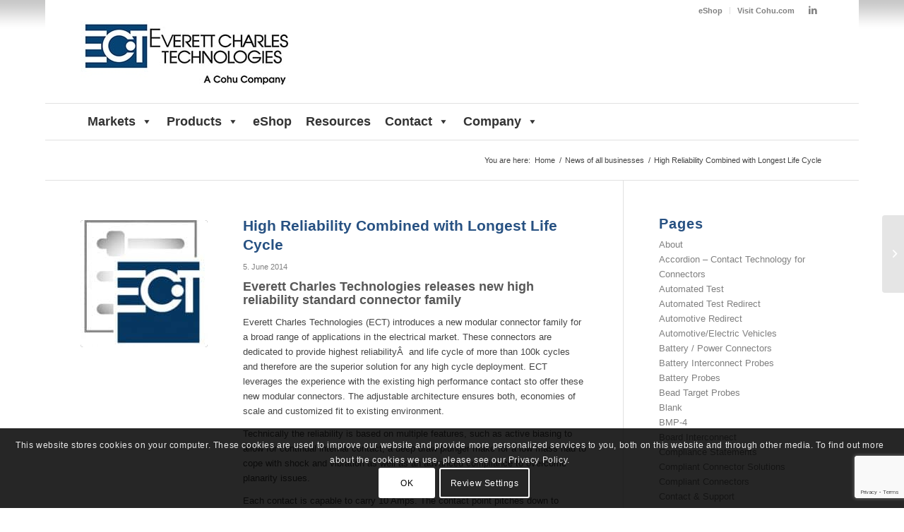

--- FILE ---
content_type: text/html; charset=UTF-8
request_url: https://ect-cpg.com/high-reliability-combined-with-longest-life-cycle
body_size: 27601
content:
<!DOCTYPE html>
<html lang="en-GB" class="html_boxed responsive av-preloader-disabled  html_header_top html_logo_left html_bottom_nav_header html_menu_left html_large html_header_sticky html_header_shrinking html_header_topbar_active html_mobile_menu_phone html_header_searchicon_disabled html_content_align_center html_header_unstick_top_disabled html_header_stretch_disabled html_av-submenu-hidden html_av-submenu-display-click html_av-overlay-side html_av-overlay-side-classic html_av-submenu-clone html_entry_id_6059 av-cookies-consent-show-message-bar av-cookies-cookie-consent-enabled av-cookies-needs-opt-in av-cookies-essential-only av-cookies-user-needs-accept-button avia-cookie-check-browser-settings av-no-preview av-default-lightbox html_text_menu_active av-mobile-menu-switch-default">
<head>
<meta charset="UTF-8" />
<meta name="robots" content="index, follow" />


<!-- mobile setting -->
<meta name="viewport" content="width=device-width, initial-scale=1">

<!-- Scripts/CSS and wp_head hook -->
<title>High Reliability Combined with Longest Life Cycle &#8211; CPG</title>
<meta name='robots' content='max-image-preview:large' />

				<script type='text/javascript'>

				function avia_cookie_check_sessionStorage()
				{
					//	FF throws error when all cookies blocked !!
					var sessionBlocked = false;
					try
					{
						var test = sessionStorage.getItem( 'aviaCookieRefused' ) != null;
					}
					catch(e)
					{
						sessionBlocked = true;
					}

					var aviaCookieRefused = ! sessionBlocked ? sessionStorage.getItem( 'aviaCookieRefused' ) : null;

					var html = document.getElementsByTagName('html')[0];

					/**
					 * Set a class to avoid calls to sessionStorage
					 */
					if( sessionBlocked || aviaCookieRefused )
					{
						if( html.className.indexOf('av-cookies-session-refused') < 0 )
						{
							html.className += ' av-cookies-session-refused';
						}
					}

					if( sessionBlocked || aviaCookieRefused || document.cookie.match(/aviaCookieConsent/) )
					{
						if( html.className.indexOf('av-cookies-user-silent-accept') >= 0 )
						{
							 html.className = html.className.replace(/\bav-cookies-user-silent-accept\b/g, '');
						}
					}
				}

				avia_cookie_check_sessionStorage();

			</script>
			<link rel="alternate" type="application/rss+xml" title="CPG &raquo; Feed" href="https://ect-cpg.com/feed/" />

<!-- google webfont font replacement -->

			<script type='text/javascript'>

				(function() {

					/*	check if webfonts are disabled by user setting via cookie - or user must opt in.	*/
					var html = document.getElementsByTagName('html')[0];
					var cookie_check = html.className.indexOf('av-cookies-needs-opt-in') >= 0 || html.className.indexOf('av-cookies-can-opt-out') >= 0;
					var allow_continue = true;
					var silent_accept_cookie = html.className.indexOf('av-cookies-user-silent-accept') >= 0;

					if( cookie_check && ! silent_accept_cookie )
					{
						if( ! document.cookie.match(/aviaCookieConsent/) || html.className.indexOf('av-cookies-session-refused') >= 0 )
						{
							allow_continue = false;
						}
						else
						{
							if( ! document.cookie.match(/aviaPrivacyRefuseCookiesHideBar/) )
							{
								allow_continue = false;
							}
							else if( ! document.cookie.match(/aviaPrivacyEssentialCookiesEnabled/) )
							{
								allow_continue = false;
							}
							else if( document.cookie.match(/aviaPrivacyGoogleWebfontsDisabled/) )
							{
								allow_continue = false;
							}
						}
					}

					if( allow_continue )
					{
						var f = document.createElement('link');

						f.type 	= 'text/css';
						f.rel 	= 'stylesheet';
						f.href 	= 'https://fonts.googleapis.com/css?family=Open+Sans:400,600&display=auto';
						f.id 	= 'avia-google-webfont';

						document.getElementsByTagName('head')[0].appendChild(f);
					}
				})();

			</script>
			<link rel='stylesheet' id='avia-grid-css' href='/wp-content/themes/enfold/css/grid.css?ver=6.0' type='text/css' media='all' />
<link rel='stylesheet' id='avia-base-css' href='/wp-content/themes/enfold/css/base.css?ver=6.0' type='text/css' media='all' />
<link rel='stylesheet' id='avia-layout-css' href='/wp-content/themes/enfold/css/layout.css?ver=6.0' type='text/css' media='all' />
<link rel='stylesheet' id='avia-module-audioplayer-css' href='/wp-content/themes/enfold/config-templatebuilder/avia-shortcodes/audio-player/audio-player.css?ver=6.0' type='text/css' media='all' />
<link rel='stylesheet' id='avia-module-blog-css' href='/wp-content/themes/enfold/config-templatebuilder/avia-shortcodes/blog/blog.css?ver=6.0' type='text/css' media='all' />
<link rel='stylesheet' id='avia-module-postslider-css' href='/wp-content/themes/enfold/config-templatebuilder/avia-shortcodes/postslider/postslider.css?ver=6.0' type='text/css' media='all' />
<link rel='stylesheet' id='avia-module-button-css' href='/wp-content/themes/enfold/config-templatebuilder/avia-shortcodes/buttons/buttons.css?ver=6.0' type='text/css' media='all' />
<link rel='stylesheet' id='avia-module-buttonrow-css' href='/wp-content/themes/enfold/config-templatebuilder/avia-shortcodes/buttonrow/buttonrow.css?ver=6.0' type='text/css' media='all' />
<link rel='stylesheet' id='avia-module-button-fullwidth-css' href='/wp-content/themes/enfold/config-templatebuilder/avia-shortcodes/buttons_fullwidth/buttons_fullwidth.css?ver=6.0' type='text/css' media='all' />
<link rel='stylesheet' id='avia-module-catalogue-css' href='/wp-content/themes/enfold/config-templatebuilder/avia-shortcodes/catalogue/catalogue.css?ver=6.0' type='text/css' media='all' />
<link rel='stylesheet' id='avia-module-comments-css' href='/wp-content/themes/enfold/config-templatebuilder/avia-shortcodes/comments/comments.css?ver=6.0' type='text/css' media='all' />
<link rel='stylesheet' id='avia-module-contact-css' href='/wp-content/themes/enfold/config-templatebuilder/avia-shortcodes/contact/contact.css?ver=6.0' type='text/css' media='all' />
<link rel='stylesheet' id='avia-module-slideshow-css' href='/wp-content/themes/enfold/config-templatebuilder/avia-shortcodes/slideshow/slideshow.css?ver=6.0' type='text/css' media='all' />
<link rel='stylesheet' id='avia-module-slideshow-contentpartner-css' href='/wp-content/themes/enfold/config-templatebuilder/avia-shortcodes/contentslider/contentslider.css?ver=6.0' type='text/css' media='all' />
<link rel='stylesheet' id='avia-module-countdown-css' href='/wp-content/themes/enfold/config-templatebuilder/avia-shortcodes/countdown/countdown.css?ver=6.0' type='text/css' media='all' />
<link rel='stylesheet' id='avia-module-dynamic-field-css' href='/wp-content/themes/enfold/config-templatebuilder/avia-shortcodes/dynamic_field/dynamic_field.css?ver=6.0' type='text/css' media='all' />
<link rel='stylesheet' id='avia-module-gallery-css' href='/wp-content/themes/enfold/config-templatebuilder/avia-shortcodes/gallery/gallery.css?ver=6.0' type='text/css' media='all' />
<link rel='stylesheet' id='avia-module-gallery-hor-css' href='/wp-content/themes/enfold/config-templatebuilder/avia-shortcodes/gallery_horizontal/gallery_horizontal.css?ver=6.0' type='text/css' media='all' />
<link rel='stylesheet' id='avia-module-maps-css' href='/wp-content/themes/enfold/config-templatebuilder/avia-shortcodes/google_maps/google_maps.css?ver=6.0' type='text/css' media='all' />
<link rel='stylesheet' id='avia-module-gridrow-css' href='/wp-content/themes/enfold/config-templatebuilder/avia-shortcodes/grid_row/grid_row.css?ver=6.0' type='text/css' media='all' />
<link rel='stylesheet' id='avia-module-heading-css' href='/wp-content/themes/enfold/config-templatebuilder/avia-shortcodes/heading/heading.css?ver=6.0' type='text/css' media='all' />
<link rel='stylesheet' id='avia-module-rotator-css' href='/wp-content/themes/enfold/config-templatebuilder/avia-shortcodes/headline_rotator/headline_rotator.css?ver=6.0' type='text/css' media='all' />
<link rel='stylesheet' id='avia-module-hr-css' href='/wp-content/themes/enfold/config-templatebuilder/avia-shortcodes/hr/hr.css?ver=6.0' type='text/css' media='all' />
<link rel='stylesheet' id='avia-module-icon-css' href='/wp-content/themes/enfold/config-templatebuilder/avia-shortcodes/icon/icon.css?ver=6.0' type='text/css' media='all' />
<link rel='stylesheet' id='avia-module-icon-circles-css' href='/wp-content/themes/enfold/config-templatebuilder/avia-shortcodes/icon_circles/icon_circles.css?ver=6.0' type='text/css' media='all' />
<link rel='stylesheet' id='avia-module-iconbox-css' href='/wp-content/themes/enfold/config-templatebuilder/avia-shortcodes/iconbox/iconbox.css?ver=6.0' type='text/css' media='all' />
<link rel='stylesheet' id='avia-module-icongrid-css' href='/wp-content/themes/enfold/config-templatebuilder/avia-shortcodes/icongrid/icongrid.css?ver=6.0' type='text/css' media='all' />
<link rel='stylesheet' id='avia-module-iconlist-css' href='/wp-content/themes/enfold/config-templatebuilder/avia-shortcodes/iconlist/iconlist.css?ver=6.0' type='text/css' media='all' />
<link rel='stylesheet' id='avia-module-image-css' href='/wp-content/themes/enfold/config-templatebuilder/avia-shortcodes/image/image.css?ver=6.0' type='text/css' media='all' />
<link rel='stylesheet' id='avia-module-image-diff-css' href='/wp-content/themes/enfold/config-templatebuilder/avia-shortcodes/image_diff/image_diff.css?ver=6.0' type='text/css' media='all' />
<link rel='stylesheet' id='avia-module-hotspot-css' href='/wp-content/themes/enfold/config-templatebuilder/avia-shortcodes/image_hotspots/image_hotspots.css?ver=6.0' type='text/css' media='all' />
<link rel='stylesheet' id='avia-module-sc-lottie-animation-css' href='/wp-content/themes/enfold/config-templatebuilder/avia-shortcodes/lottie_animation/lottie_animation.css?ver=6.0' type='text/css' media='all' />
<link rel='stylesheet' id='avia-module-magazine-css' href='/wp-content/themes/enfold/config-templatebuilder/avia-shortcodes/magazine/magazine.css?ver=6.0' type='text/css' media='all' />
<link rel='stylesheet' id='avia-module-masonry-css' href='/wp-content/themes/enfold/config-templatebuilder/avia-shortcodes/masonry_entries/masonry_entries.css?ver=6.0' type='text/css' media='all' />
<link rel='stylesheet' id='avia-siteloader-css' href='/wp-content/themes/enfold/css/avia-snippet-site-preloader.css?ver=6.0' type='text/css' media='all' />
<link rel='stylesheet' id='avia-module-menu-css' href='/wp-content/themes/enfold/config-templatebuilder/avia-shortcodes/menu/menu.css?ver=6.0' type='text/css' media='all' />
<link rel='stylesheet' id='avia-module-notification-css' href='/wp-content/themes/enfold/config-templatebuilder/avia-shortcodes/notification/notification.css?ver=6.0' type='text/css' media='all' />
<link rel='stylesheet' id='avia-module-numbers-css' href='/wp-content/themes/enfold/config-templatebuilder/avia-shortcodes/numbers/numbers.css?ver=6.0' type='text/css' media='all' />
<link rel='stylesheet' id='avia-module-portfolio-css' href='/wp-content/themes/enfold/config-templatebuilder/avia-shortcodes/portfolio/portfolio.css?ver=6.0' type='text/css' media='all' />
<link rel='stylesheet' id='avia-module-post-metadata-css' href='/wp-content/themes/enfold/config-templatebuilder/avia-shortcodes/post_metadata/post_metadata.css?ver=6.0' type='text/css' media='all' />
<link rel='stylesheet' id='avia-module-progress-bar-css' href='/wp-content/themes/enfold/config-templatebuilder/avia-shortcodes/progressbar/progressbar.css?ver=6.0' type='text/css' media='all' />
<link rel='stylesheet' id='avia-module-promobox-css' href='/wp-content/themes/enfold/config-templatebuilder/avia-shortcodes/promobox/promobox.css?ver=6.0' type='text/css' media='all' />
<link rel='stylesheet' id='avia-sc-search-css' href='/wp-content/themes/enfold/config-templatebuilder/avia-shortcodes/search/search.css?ver=6.0' type='text/css' media='all' />
<link rel='stylesheet' id='avia-module-slideshow-accordion-css' href='/wp-content/themes/enfold/config-templatebuilder/avia-shortcodes/slideshow_accordion/slideshow_accordion.css?ver=6.0' type='text/css' media='all' />
<link rel='stylesheet' id='avia-module-slideshow-feature-image-css' href='/wp-content/themes/enfold/config-templatebuilder/avia-shortcodes/slideshow_feature_image/slideshow_feature_image.css?ver=6.0' type='text/css' media='all' />
<link rel='stylesheet' id='avia-module-slideshow-fullsize-css' href='/wp-content/themes/enfold/config-templatebuilder/avia-shortcodes/slideshow_fullsize/slideshow_fullsize.css?ver=6.0' type='text/css' media='all' />
<link rel='stylesheet' id='avia-module-slideshow-fullscreen-css' href='/wp-content/themes/enfold/config-templatebuilder/avia-shortcodes/slideshow_fullscreen/slideshow_fullscreen.css?ver=6.0' type='text/css' media='all' />
<link rel='stylesheet' id='avia-module-slideshow-ls-css' href='/wp-content/themes/enfold/config-templatebuilder/avia-shortcodes/slideshow_layerslider/slideshow_layerslider.css?ver=6.0' type='text/css' media='all' />
<link rel='stylesheet' id='avia-module-social-css' href='/wp-content/themes/enfold/config-templatebuilder/avia-shortcodes/social_share/social_share.css?ver=6.0' type='text/css' media='all' />
<link rel='stylesheet' id='avia-module-tabsection-css' href='/wp-content/themes/enfold/config-templatebuilder/avia-shortcodes/tab_section/tab_section.css?ver=6.0' type='text/css' media='all' />
<link rel='stylesheet' id='avia-module-table-css' href='/wp-content/themes/enfold/config-templatebuilder/avia-shortcodes/table/table.css?ver=6.0' type='text/css' media='all' />
<link rel='stylesheet' id='avia-module-tabs-css' href='/wp-content/themes/enfold/config-templatebuilder/avia-shortcodes/tabs/tabs.css?ver=6.0' type='text/css' media='all' />
<link rel='stylesheet' id='avia-module-team-css' href='/wp-content/themes/enfold/config-templatebuilder/avia-shortcodes/team/team.css?ver=6.0' type='text/css' media='all' />
<link rel='stylesheet' id='avia-module-testimonials-css' href='/wp-content/themes/enfold/config-templatebuilder/avia-shortcodes/testimonials/testimonials.css?ver=6.0' type='text/css' media='all' />
<link rel='stylesheet' id='avia-module-timeline-css' href='/wp-content/themes/enfold/config-templatebuilder/avia-shortcodes/timeline/timeline.css?ver=6.0' type='text/css' media='all' />
<link rel='stylesheet' id='avia-module-toggles-css' href='/wp-content/themes/enfold/config-templatebuilder/avia-shortcodes/toggles/toggles.css?ver=6.0' type='text/css' media='all' />
<link rel='stylesheet' id='avia-module-video-css' href='/wp-content/themes/enfold/config-templatebuilder/avia-shortcodes/video/video.css?ver=6.0' type='text/css' media='all' />
<link rel='stylesheet' id='wp-block-library-css' href='https://ect-cpg.com/wp-includes/css/dist/block-library/style.min.css?ver=1706af97482698889f1149d760fce430' type='text/css' media='all' />
<style id='global-styles-inline-css' type='text/css'>
body{--wp--preset--color--black: #000000;--wp--preset--color--cyan-bluish-gray: #abb8c3;--wp--preset--color--white: #ffffff;--wp--preset--color--pale-pink: #f78da7;--wp--preset--color--vivid-red: #cf2e2e;--wp--preset--color--luminous-vivid-orange: #ff6900;--wp--preset--color--luminous-vivid-amber: #fcb900;--wp--preset--color--light-green-cyan: #7bdcb5;--wp--preset--color--vivid-green-cyan: #00d084;--wp--preset--color--pale-cyan-blue: #8ed1fc;--wp--preset--color--vivid-cyan-blue: #0693e3;--wp--preset--color--vivid-purple: #9b51e0;--wp--preset--color--metallic-red: #b02b2c;--wp--preset--color--maximum-yellow-red: #edae44;--wp--preset--color--yellow-sun: #eeee22;--wp--preset--color--palm-leaf: #83a846;--wp--preset--color--aero: #7bb0e7;--wp--preset--color--old-lavender: #745f7e;--wp--preset--color--steel-teal: #5f8789;--wp--preset--color--raspberry-pink: #d65799;--wp--preset--color--medium-turquoise: #4ecac2;--wp--preset--gradient--vivid-cyan-blue-to-vivid-purple: linear-gradient(135deg,rgba(6,147,227,1) 0%,rgb(155,81,224) 100%);--wp--preset--gradient--light-green-cyan-to-vivid-green-cyan: linear-gradient(135deg,rgb(122,220,180) 0%,rgb(0,208,130) 100%);--wp--preset--gradient--luminous-vivid-amber-to-luminous-vivid-orange: linear-gradient(135deg,rgba(252,185,0,1) 0%,rgba(255,105,0,1) 100%);--wp--preset--gradient--luminous-vivid-orange-to-vivid-red: linear-gradient(135deg,rgba(255,105,0,1) 0%,rgb(207,46,46) 100%);--wp--preset--gradient--very-light-gray-to-cyan-bluish-gray: linear-gradient(135deg,rgb(238,238,238) 0%,rgb(169,184,195) 100%);--wp--preset--gradient--cool-to-warm-spectrum: linear-gradient(135deg,rgb(74,234,220) 0%,rgb(151,120,209) 20%,rgb(207,42,186) 40%,rgb(238,44,130) 60%,rgb(251,105,98) 80%,rgb(254,248,76) 100%);--wp--preset--gradient--blush-light-purple: linear-gradient(135deg,rgb(255,206,236) 0%,rgb(152,150,240) 100%);--wp--preset--gradient--blush-bordeaux: linear-gradient(135deg,rgb(254,205,165) 0%,rgb(254,45,45) 50%,rgb(107,0,62) 100%);--wp--preset--gradient--luminous-dusk: linear-gradient(135deg,rgb(255,203,112) 0%,rgb(199,81,192) 50%,rgb(65,88,208) 100%);--wp--preset--gradient--pale-ocean: linear-gradient(135deg,rgb(255,245,203) 0%,rgb(182,227,212) 50%,rgb(51,167,181) 100%);--wp--preset--gradient--electric-grass: linear-gradient(135deg,rgb(202,248,128) 0%,rgb(113,206,126) 100%);--wp--preset--gradient--midnight: linear-gradient(135deg,rgb(2,3,129) 0%,rgb(40,116,252) 100%);--wp--preset--font-size--small: 1rem;--wp--preset--font-size--medium: 1.125rem;--wp--preset--font-size--large: 1.75rem;--wp--preset--font-size--x-large: clamp(1.75rem, 3vw, 2.25rem);--wp--preset--spacing--20: 0.44rem;--wp--preset--spacing--30: 0.67rem;--wp--preset--spacing--40: 1rem;--wp--preset--spacing--50: 1.5rem;--wp--preset--spacing--60: 2.25rem;--wp--preset--spacing--70: 3.38rem;--wp--preset--spacing--80: 5.06rem;--wp--preset--shadow--natural: 6px 6px 9px rgba(0, 0, 0, 0.2);--wp--preset--shadow--deep: 12px 12px 50px rgba(0, 0, 0, 0.4);--wp--preset--shadow--sharp: 6px 6px 0px rgba(0, 0, 0, 0.2);--wp--preset--shadow--outlined: 6px 6px 0px -3px rgba(255, 255, 255, 1), 6px 6px rgba(0, 0, 0, 1);--wp--preset--shadow--crisp: 6px 6px 0px rgba(0, 0, 0, 1);}body { margin: 0;--wp--style--global--content-size: 800px;--wp--style--global--wide-size: 1130px; }.wp-site-blocks > .alignleft { float: left; margin-right: 2em; }.wp-site-blocks > .alignright { float: right; margin-left: 2em; }.wp-site-blocks > .aligncenter { justify-content: center; margin-left: auto; margin-right: auto; }:where(.is-layout-flex){gap: 0.5em;}:where(.is-layout-grid){gap: 0.5em;}body .is-layout-flow > .alignleft{float: left;margin-inline-start: 0;margin-inline-end: 2em;}body .is-layout-flow > .alignright{float: right;margin-inline-start: 2em;margin-inline-end: 0;}body .is-layout-flow > .aligncenter{margin-left: auto !important;margin-right: auto !important;}body .is-layout-constrained > .alignleft{float: left;margin-inline-start: 0;margin-inline-end: 2em;}body .is-layout-constrained > .alignright{float: right;margin-inline-start: 2em;margin-inline-end: 0;}body .is-layout-constrained > .aligncenter{margin-left: auto !important;margin-right: auto !important;}body .is-layout-constrained > :where(:not(.alignleft):not(.alignright):not(.alignfull)){max-width: var(--wp--style--global--content-size);margin-left: auto !important;margin-right: auto !important;}body .is-layout-constrained > .alignwide{max-width: var(--wp--style--global--wide-size);}body .is-layout-flex{display: flex;}body .is-layout-flex{flex-wrap: wrap;align-items: center;}body .is-layout-flex > *{margin: 0;}body .is-layout-grid{display: grid;}body .is-layout-grid > *{margin: 0;}body{padding-top: 0px;padding-right: 0px;padding-bottom: 0px;padding-left: 0px;}a:where(:not(.wp-element-button)){text-decoration: underline;}.wp-element-button, .wp-block-button__link{background-color: #32373c;border-width: 0;color: #fff;font-family: inherit;font-size: inherit;line-height: inherit;padding: calc(0.667em + 2px) calc(1.333em + 2px);text-decoration: none;}.has-black-color{color: var(--wp--preset--color--black) !important;}.has-cyan-bluish-gray-color{color: var(--wp--preset--color--cyan-bluish-gray) !important;}.has-white-color{color: var(--wp--preset--color--white) !important;}.has-pale-pink-color{color: var(--wp--preset--color--pale-pink) !important;}.has-vivid-red-color{color: var(--wp--preset--color--vivid-red) !important;}.has-luminous-vivid-orange-color{color: var(--wp--preset--color--luminous-vivid-orange) !important;}.has-luminous-vivid-amber-color{color: var(--wp--preset--color--luminous-vivid-amber) !important;}.has-light-green-cyan-color{color: var(--wp--preset--color--light-green-cyan) !important;}.has-vivid-green-cyan-color{color: var(--wp--preset--color--vivid-green-cyan) !important;}.has-pale-cyan-blue-color{color: var(--wp--preset--color--pale-cyan-blue) !important;}.has-vivid-cyan-blue-color{color: var(--wp--preset--color--vivid-cyan-blue) !important;}.has-vivid-purple-color{color: var(--wp--preset--color--vivid-purple) !important;}.has-metallic-red-color{color: var(--wp--preset--color--metallic-red) !important;}.has-maximum-yellow-red-color{color: var(--wp--preset--color--maximum-yellow-red) !important;}.has-yellow-sun-color{color: var(--wp--preset--color--yellow-sun) !important;}.has-palm-leaf-color{color: var(--wp--preset--color--palm-leaf) !important;}.has-aero-color{color: var(--wp--preset--color--aero) !important;}.has-old-lavender-color{color: var(--wp--preset--color--old-lavender) !important;}.has-steel-teal-color{color: var(--wp--preset--color--steel-teal) !important;}.has-raspberry-pink-color{color: var(--wp--preset--color--raspberry-pink) !important;}.has-medium-turquoise-color{color: var(--wp--preset--color--medium-turquoise) !important;}.has-black-background-color{background-color: var(--wp--preset--color--black) !important;}.has-cyan-bluish-gray-background-color{background-color: var(--wp--preset--color--cyan-bluish-gray) !important;}.has-white-background-color{background-color: var(--wp--preset--color--white) !important;}.has-pale-pink-background-color{background-color: var(--wp--preset--color--pale-pink) !important;}.has-vivid-red-background-color{background-color: var(--wp--preset--color--vivid-red) !important;}.has-luminous-vivid-orange-background-color{background-color: var(--wp--preset--color--luminous-vivid-orange) !important;}.has-luminous-vivid-amber-background-color{background-color: var(--wp--preset--color--luminous-vivid-amber) !important;}.has-light-green-cyan-background-color{background-color: var(--wp--preset--color--light-green-cyan) !important;}.has-vivid-green-cyan-background-color{background-color: var(--wp--preset--color--vivid-green-cyan) !important;}.has-pale-cyan-blue-background-color{background-color: var(--wp--preset--color--pale-cyan-blue) !important;}.has-vivid-cyan-blue-background-color{background-color: var(--wp--preset--color--vivid-cyan-blue) !important;}.has-vivid-purple-background-color{background-color: var(--wp--preset--color--vivid-purple) !important;}.has-metallic-red-background-color{background-color: var(--wp--preset--color--metallic-red) !important;}.has-maximum-yellow-red-background-color{background-color: var(--wp--preset--color--maximum-yellow-red) !important;}.has-yellow-sun-background-color{background-color: var(--wp--preset--color--yellow-sun) !important;}.has-palm-leaf-background-color{background-color: var(--wp--preset--color--palm-leaf) !important;}.has-aero-background-color{background-color: var(--wp--preset--color--aero) !important;}.has-old-lavender-background-color{background-color: var(--wp--preset--color--old-lavender) !important;}.has-steel-teal-background-color{background-color: var(--wp--preset--color--steel-teal) !important;}.has-raspberry-pink-background-color{background-color: var(--wp--preset--color--raspberry-pink) !important;}.has-medium-turquoise-background-color{background-color: var(--wp--preset--color--medium-turquoise) !important;}.has-black-border-color{border-color: var(--wp--preset--color--black) !important;}.has-cyan-bluish-gray-border-color{border-color: var(--wp--preset--color--cyan-bluish-gray) !important;}.has-white-border-color{border-color: var(--wp--preset--color--white) !important;}.has-pale-pink-border-color{border-color: var(--wp--preset--color--pale-pink) !important;}.has-vivid-red-border-color{border-color: var(--wp--preset--color--vivid-red) !important;}.has-luminous-vivid-orange-border-color{border-color: var(--wp--preset--color--luminous-vivid-orange) !important;}.has-luminous-vivid-amber-border-color{border-color: var(--wp--preset--color--luminous-vivid-amber) !important;}.has-light-green-cyan-border-color{border-color: var(--wp--preset--color--light-green-cyan) !important;}.has-vivid-green-cyan-border-color{border-color: var(--wp--preset--color--vivid-green-cyan) !important;}.has-pale-cyan-blue-border-color{border-color: var(--wp--preset--color--pale-cyan-blue) !important;}.has-vivid-cyan-blue-border-color{border-color: var(--wp--preset--color--vivid-cyan-blue) !important;}.has-vivid-purple-border-color{border-color: var(--wp--preset--color--vivid-purple) !important;}.has-metallic-red-border-color{border-color: var(--wp--preset--color--metallic-red) !important;}.has-maximum-yellow-red-border-color{border-color: var(--wp--preset--color--maximum-yellow-red) !important;}.has-yellow-sun-border-color{border-color: var(--wp--preset--color--yellow-sun) !important;}.has-palm-leaf-border-color{border-color: var(--wp--preset--color--palm-leaf) !important;}.has-aero-border-color{border-color: var(--wp--preset--color--aero) !important;}.has-old-lavender-border-color{border-color: var(--wp--preset--color--old-lavender) !important;}.has-steel-teal-border-color{border-color: var(--wp--preset--color--steel-teal) !important;}.has-raspberry-pink-border-color{border-color: var(--wp--preset--color--raspberry-pink) !important;}.has-medium-turquoise-border-color{border-color: var(--wp--preset--color--medium-turquoise) !important;}.has-vivid-cyan-blue-to-vivid-purple-gradient-background{background: var(--wp--preset--gradient--vivid-cyan-blue-to-vivid-purple) !important;}.has-light-green-cyan-to-vivid-green-cyan-gradient-background{background: var(--wp--preset--gradient--light-green-cyan-to-vivid-green-cyan) !important;}.has-luminous-vivid-amber-to-luminous-vivid-orange-gradient-background{background: var(--wp--preset--gradient--luminous-vivid-amber-to-luminous-vivid-orange) !important;}.has-luminous-vivid-orange-to-vivid-red-gradient-background{background: var(--wp--preset--gradient--luminous-vivid-orange-to-vivid-red) !important;}.has-very-light-gray-to-cyan-bluish-gray-gradient-background{background: var(--wp--preset--gradient--very-light-gray-to-cyan-bluish-gray) !important;}.has-cool-to-warm-spectrum-gradient-background{background: var(--wp--preset--gradient--cool-to-warm-spectrum) !important;}.has-blush-light-purple-gradient-background{background: var(--wp--preset--gradient--blush-light-purple) !important;}.has-blush-bordeaux-gradient-background{background: var(--wp--preset--gradient--blush-bordeaux) !important;}.has-luminous-dusk-gradient-background{background: var(--wp--preset--gradient--luminous-dusk) !important;}.has-pale-ocean-gradient-background{background: var(--wp--preset--gradient--pale-ocean) !important;}.has-electric-grass-gradient-background{background: var(--wp--preset--gradient--electric-grass) !important;}.has-midnight-gradient-background{background: var(--wp--preset--gradient--midnight) !important;}.has-small-font-size{font-size: var(--wp--preset--font-size--small) !important;}.has-medium-font-size{font-size: var(--wp--preset--font-size--medium) !important;}.has-large-font-size{font-size: var(--wp--preset--font-size--large) !important;}.has-x-large-font-size{font-size: var(--wp--preset--font-size--x-large) !important;}
.wp-block-navigation a:where(:not(.wp-element-button)){color: inherit;}
:where(.wp-block-post-template.is-layout-flex){gap: 1.25em;}:where(.wp-block-post-template.is-layout-grid){gap: 1.25em;}
:where(.wp-block-columns.is-layout-flex){gap: 2em;}:where(.wp-block-columns.is-layout-grid){gap: 2em;}
.wp-block-pullquote{font-size: 1.5em;line-height: 1.6;}
</style>
<link rel='stylesheet' id='app_service_email-css' href='/wp-content/plugins/app_service_email/public/css/app_service_email-public.css?ver=1.0.0' type='text/css' media='all' />
<link rel='stylesheet' id='contact-form-7-css' href='/wp-content/plugins/contact-form-7/includes/css/styles.css?ver=5.9.6' type='text/css' media='all' />
<link rel='stylesheet' id='avia-colorbox-css' href='/wp-content/plugins/hq-enfold-colorbox/css/colorbox.css?ver=1706af97482698889f1149d760fce430' type='text/css' media='all' />
<link rel='stylesheet' id='wpa-style-css' href='/wp-content/plugins/wp-accessibility/css/wpa-style.css?ver=2.1.11' type='text/css' media='all' />
<style id='wpa-style-inline-css' type='text/css'>
:root { --admin-bar-top : 7px; }
</style>
<link rel='stylesheet' id='dashicons-css' href='https://ect-cpg.com/wp-includes/css/dashicons.min.css?ver=1706af97482698889f1149d760fce430' type='text/css' media='all' />
<link rel='stylesheet' id='avia-scs-css' href='/wp-content/themes/enfold/css/shortcodes.css?ver=6.0' type='text/css' media='all' />
<link rel='stylesheet' id='avia-fold-unfold-css' href='/wp-content/themes/enfold/css/avia-snippet-fold-unfold.css?ver=6.0' type='text/css' media='all' />
<link rel='stylesheet' id='avia-popup-css-css' href='/wp-content/themes/enfold/js/aviapopup/magnific-popup.min.css?ver=6.0' type='text/css' media='screen' />
<link rel='stylesheet' id='avia-lightbox-css' href='/wp-content/themes/enfold/css/avia-snippet-lightbox.css?ver=6.0' type='text/css' media='screen' />
<link rel='stylesheet' id='avia-widget-css-css' href='/wp-content/themes/enfold/css/avia-snippet-widget.css?ver=6.0' type='text/css' media='screen' />
<link rel='stylesheet' id='avia-dynamic-css' href='/wp-content/uploads/dynamic_avia/enfold_child.css?ver=696e6e5fbf8f3' type='text/css' media='all' />
<link rel='stylesheet' id='avia-custom-css' href='/wp-content/themes/enfold/css/custom.css?ver=6.0' type='text/css' media='all' />
<link rel='stylesheet' id='avia-style-css' href='/wp-content/themes/enfold-child/style.css?ver=6.0' type='text/css' media='all' />
<link rel='stylesheet' id='mimetypes-link-icons-css' href='/wp-content/plugins/mimetypes-link-icons/css/style.php?cssvars=bXRsaV9oZWlnaHQ9MTYmbXRsaV9pbWFnZV90eXBlPXBuZyZtdGxpX2xlZnRvcnJpZ2h0PWxlZnQmYWN0aXZlX3R5cGVzPXBkZg%3D&#038;ver=3.0' type='text/css' media='all' />
<link rel='stylesheet' id='avia-cookie-css-css' href='/wp-content/themes/enfold/css/avia-snippet-cookieconsent.css?ver=6.0' type='text/css' media='screen' />
<script type="text/javascript" src="https://ect-cpg.com/wp-includes/js/jquery/jquery.min.js?ver=3.7.1" id="jquery-core-js"></script>
<script type="text/javascript" src="https://ect-cpg.com/wp-includes/js/jquery/jquery-migrate.min.js?ver=3.4.1" id="jquery-migrate-js"></script>
<script type="text/javascript" src="/wp-content/plugins/app_service_email/public/js/app_service_email-public.js?ver=1.0.0" id="app_service_email-js"></script>
<script type="text/javascript" src="/wp-content/themes/enfold/js/avia-js.js?ver=6.0" id="avia-js-js"></script>
<script type="text/javascript" src="/wp-content/themes/enfold/js/avia-compat.js?ver=6.0" id="avia-compat-js"></script>
<script type="text/javascript" src="/wp-content/plugins/wp-accessibility/js/fingerprint.min.js?ver=2.1.11" id="wpa-fingerprintjs-js"></script>
<link rel="https://api.w.org/" href="https://ect-cpg.com/wp-json/" /><link rel="alternate" type="application/json" href="https://ect-cpg.com/wp-json/wp/v2/posts/6059" /><link rel="EditURI" type="application/rsd+xml" title="RSD" href="https://ect-cpg.com/xmlrpc.php?rsd" />

<link rel="canonical" href="https://ect-cpg.com/high-reliability-combined-with-longest-life-cycle" />
<link rel='shortlink' href='https://ect-cpg.com/?p=6059' />
<link rel="alternate" type="application/json+oembed" href="https://ect-cpg.com/wp-json/oembed/1.0/embed?url=https%3A%2F%2Fect-cpg.com%2Fhigh-reliability-combined-with-longest-life-cycle" />
<link rel="alternate" type="text/xml+oembed" href="https://ect-cpg.com/wp-json/oembed/1.0/embed?url=https%3A%2F%2Fect-cpg.com%2Fhigh-reliability-combined-with-longest-life-cycle&#038;format=xml" />
<link rel="profile" href="https://gmpg.org/xfn/11" />
<link rel="alternate" type="application/rss+xml" title="CPG RSS2 Feed" href="https://ect-cpg.com/feed/" />
<link rel="pingback" href="https://ect-cpg.com/xmlrpc.php" />
<!--[if lt IE 9]><script src="/wp-content/themes/enfold/js/html5shiv.js"></script><![endif]-->
<link rel="icon" href="/wp-content/uploads/2015/06/ECT-Icon.jpg" type="image/x-icon">
<style type="text/css">.broken_link, a.broken_link {
	text-decoration: line-through;
}</style><link rel="icon" href="/wp-content/uploads/2023/10/Cohu-favicon_192x192-36x36.png" sizes="32x32" />
<link rel="icon" href="/wp-content/uploads/2023/10/Cohu-favicon_192x192.png" sizes="192x192" />
<link rel="apple-touch-icon" href="/wp-content/uploads/2023/10/Cohu-favicon_192x192-180x180.png" />
<meta name="msapplication-TileImage" content="/wp-content/uploads/2023/10/Cohu-favicon_192x192.png" />
<style type="text/css">
		@font-face {font-family: 'entypo-fontello'; font-weight: normal; font-style: normal; font-display: auto;
		src: url('/wp-content/themes/enfold/config-templatebuilder/avia-template-builder/assets/fonts/entypo-fontello.woff2') format('woff2'),
		url('/wp-content/themes/enfold/config-templatebuilder/avia-template-builder/assets/fonts/entypo-fontello.woff') format('woff'),
		url('/wp-content/themes/enfold/config-templatebuilder/avia-template-builder/assets/fonts/entypo-fontello.ttf') format('truetype'),
		url('/wp-content/themes/enfold/config-templatebuilder/avia-template-builder/assets/fonts/entypo-fontello.svg#entypo-fontello') format('svg'),
		url('/wp-content/themes/enfold/config-templatebuilder/avia-template-builder/assets/fonts/entypo-fontello.eot'),
		url('/wp-content/themes/enfold/config-templatebuilder/avia-template-builder/assets/fonts/entypo-fontello.eot?#iefix') format('embedded-opentype');
		} #top .avia-font-entypo-fontello, body .avia-font-entypo-fontello, html body [data-av_iconfont='entypo-fontello']:before{ font-family: 'entypo-fontello'; }
		
		@font-face {font-family: 'flaticon'; font-weight: normal; font-style: normal; font-display: auto;
		src: url('/wp-content/uploads/avia_fonts/flaticon/flaticon.woff2') format('woff2'),
		url('/wp-content/uploads/avia_fonts/flaticon/flaticon.woff') format('woff'),
		url('/wp-content/uploads/avia_fonts/flaticon/flaticon.ttf') format('truetype'),
		url('/wp-content/uploads/avia_fonts/flaticon/flaticon.svg#flaticon') format('svg'),
		url('/wp-content/uploads/avia_fonts/flaticon/flaticon.eot'),
		url('/wp-content/uploads/avia_fonts/flaticon/flaticon.eot?#iefix') format('embedded-opentype');
		} #top .avia-font-flaticon, body .avia-font-flaticon, html body [data-av_iconfont='flaticon']:before{ font-family: 'flaticon'; }
		
		@font-face {font-family: 'icomoon-062221'; font-weight: normal; font-style: normal; font-display: auto;
		src: url('/wp-content/uploads/avia_fonts/icomoon-062221/icomoon-062221.woff2') format('woff2'),
		url('/wp-content/uploads/avia_fonts/icomoon-062221/icomoon-062221.woff') format('woff'),
		url('/wp-content/uploads/avia_fonts/icomoon-062221/icomoon-062221.ttf') format('truetype'),
		url('/wp-content/uploads/avia_fonts/icomoon-062221/icomoon-062221.svg#icomoon-062221') format('svg'),
		url('/wp-content/uploads/avia_fonts/icomoon-062221/icomoon-062221.eot'),
		url('/wp-content/uploads/avia_fonts/icomoon-062221/icomoon-062221.eot?#iefix') format('embedded-opentype');
		} #top .avia-font-icomoon-062221, body .avia-font-icomoon-062221, html body [data-av_iconfont='icomoon-062221']:before{ font-family: 'icomoon-062221'; }
		
		@font-face {font-family: 'flaticon_other'; font-weight: normal; font-style: normal; font-display: auto;
		src: url('/wp-content/uploads/avia_fonts/flaticon_other/flaticon_other.woff2') format('woff2'),
		url('/wp-content/uploads/avia_fonts/flaticon_other/flaticon_other.woff') format('woff'),
		url('/wp-content/uploads/avia_fonts/flaticon_other/flaticon_other.ttf') format('truetype'),
		url('/wp-content/uploads/avia_fonts/flaticon_other/flaticon_other.svg#flaticon_other') format('svg'),
		url('/wp-content/uploads/avia_fonts/flaticon_other/flaticon_other.eot'),
		url('/wp-content/uploads/avia_fonts/flaticon_other/flaticon_other.eot?#iefix') format('embedded-opentype');
		} #top .avia-font-flaticon_other, body .avia-font-flaticon_other, html body [data-av_iconfont='flaticon_other']:before{ font-family: 'flaticon_other'; }
		</style><style type="text/css">/** Friday 16th May 2025 07:58:25 UTC (core) **//** THIS FILE IS AUTOMATICALLY GENERATED - DO NOT MAKE MANUAL EDITS! **//** Custom CSS should be added to Mega Menu > Menu Themes > Custom Styling **/.mega-menu-last-modified-1747382305 { content: 'Friday 16th May 2025 07:58:25 UTC'; }@charset "UTF-8";#mega-menu-wrap-avia, #mega-menu-wrap-avia #mega-menu-avia, #mega-menu-wrap-avia #mega-menu-avia ul.mega-sub-menu, #mega-menu-wrap-avia #mega-menu-avia li.mega-menu-item, #mega-menu-wrap-avia #mega-menu-avia li.mega-menu-row, #mega-menu-wrap-avia #mega-menu-avia li.mega-menu-column, #mega-menu-wrap-avia #mega-menu-avia a.mega-menu-link, #mega-menu-wrap-avia #mega-menu-avia span.mega-menu-badge {transition: none;border-radius: 0;box-shadow: none;background: none;border: 0;bottom: auto;box-sizing: border-box;clip: auto;color: white;display: block;float: none;font-family: inherit;font-size: 14px;height: auto;left: auto;line-height: 1.7;list-style-type: none;margin: 0;min-height: auto;max-height: none;min-width: auto;max-width: none;opacity: 1;outline: none;overflow: visible;padding: 0;position: relative;pointer-events: auto;right: auto;text-align: left;text-decoration: none;text-indent: 0;text-transform: none;transform: none;top: auto;vertical-align: baseline;visibility: inherit;width: auto;word-wrap: break-word;white-space: normal;}#mega-menu-wrap-avia:before, #mega-menu-wrap-avia:after, #mega-menu-wrap-avia #mega-menu-avia:before, #mega-menu-wrap-avia #mega-menu-avia:after, #mega-menu-wrap-avia #mega-menu-avia ul.mega-sub-menu:before, #mega-menu-wrap-avia #mega-menu-avia ul.mega-sub-menu:after, #mega-menu-wrap-avia #mega-menu-avia li.mega-menu-item:before, #mega-menu-wrap-avia #mega-menu-avia li.mega-menu-item:after, #mega-menu-wrap-avia #mega-menu-avia li.mega-menu-row:before, #mega-menu-wrap-avia #mega-menu-avia li.mega-menu-row:after, #mega-menu-wrap-avia #mega-menu-avia li.mega-menu-column:before, #mega-menu-wrap-avia #mega-menu-avia li.mega-menu-column:after, #mega-menu-wrap-avia #mega-menu-avia a.mega-menu-link:before, #mega-menu-wrap-avia #mega-menu-avia a.mega-menu-link:after, #mega-menu-wrap-avia #mega-menu-avia span.mega-menu-badge:before, #mega-menu-wrap-avia #mega-menu-avia span.mega-menu-badge:after {display: none;}#mega-menu-wrap-avia {border-radius: 0;}@media only screen and (min-width: 769px) {#mega-menu-wrap-avia {background: white;}}#mega-menu-wrap-avia.mega-keyboard-navigation .mega-menu-toggle:focus, #mega-menu-wrap-avia.mega-keyboard-navigation .mega-toggle-block:focus, #mega-menu-wrap-avia.mega-keyboard-navigation .mega-toggle-block a:focus, #mega-menu-wrap-avia.mega-keyboard-navigation .mega-toggle-block .mega-search input[type=text]:focus, #mega-menu-wrap-avia.mega-keyboard-navigation .mega-toggle-block button.mega-toggle-animated:focus, #mega-menu-wrap-avia.mega-keyboard-navigation #mega-menu-avia a:focus, #mega-menu-wrap-avia.mega-keyboard-navigation #mega-menu-avia span:focus, #mega-menu-wrap-avia.mega-keyboard-navigation #mega-menu-avia input:focus, #mega-menu-wrap-avia.mega-keyboard-navigation #mega-menu-avia li.mega-menu-item a.mega-menu-link:focus, #mega-menu-wrap-avia.mega-keyboard-navigation #mega-menu-avia form.mega-search-open:has(input[type=text]:focus) {outline-style: solid;outline-width: 3px;outline-color: #109cde;outline-offset: -3px;}#mega-menu-wrap-avia.mega-keyboard-navigation .mega-toggle-block button.mega-toggle-animated:focus {outline-offset: 2px;}#mega-menu-wrap-avia.mega-keyboard-navigation > li.mega-menu-item > a.mega-menu-link:focus {background: rgba(255, 255, 255, 0.1);color: #333;font-weight: bold;text-decoration: none;border-color: #fff;}@media only screen and (max-width: 768px) {#mega-menu-wrap-avia.mega-keyboard-navigation > li.mega-menu-item > a.mega-menu-link:focus {color: #ffffff;background: #333;}}#mega-menu-wrap-avia #mega-menu-avia {text-align: left;padding: 0px 0px 0px 0px;}#mega-menu-wrap-avia #mega-menu-avia a.mega-menu-link {cursor: pointer;display: inline;}#mega-menu-wrap-avia #mega-menu-avia a.mega-menu-link .mega-description-group {vertical-align: middle;display: inline-block;transition: none;}#mega-menu-wrap-avia #mega-menu-avia a.mega-menu-link .mega-description-group .mega-menu-title, #mega-menu-wrap-avia #mega-menu-avia a.mega-menu-link .mega-description-group .mega-menu-description {transition: none;line-height: 1.5;display: block;}#mega-menu-wrap-avia #mega-menu-avia a.mega-menu-link .mega-description-group .mega-menu-description {font-style: italic;font-size: 0.8em;text-transform: none;font-weight: normal;}#mega-menu-wrap-avia #mega-menu-avia li.mega-menu-megamenu li.mega-menu-item.mega-icon-left.mega-has-description.mega-has-icon > a.mega-menu-link {display: flex;align-items: center;}#mega-menu-wrap-avia #mega-menu-avia li.mega-menu-megamenu li.mega-menu-item.mega-icon-left.mega-has-description.mega-has-icon > a.mega-menu-link:before {flex: 0 0 auto;align-self: flex-start;}#mega-menu-wrap-avia #mega-menu-avia li.mega-menu-tabbed.mega-menu-megamenu > ul.mega-sub-menu > li.mega-menu-item.mega-icon-left.mega-has-description.mega-has-icon > a.mega-menu-link {display: block;}#mega-menu-wrap-avia #mega-menu-avia li.mega-menu-item.mega-icon-top > a.mega-menu-link {display: table-cell;vertical-align: middle;line-height: initial;}#mega-menu-wrap-avia #mega-menu-avia li.mega-menu-item.mega-icon-top > a.mega-menu-link:before {display: block;margin: 0 0 6px 0;text-align: center;}#mega-menu-wrap-avia #mega-menu-avia li.mega-menu-item.mega-icon-top > a.mega-menu-link > span.mega-title-below {display: inline-block;transition: none;}@media only screen and (max-width: 768px) {#mega-menu-wrap-avia #mega-menu-avia > li.mega-menu-item.mega-icon-top > a.mega-menu-link {display: block;line-height: 40px;}#mega-menu-wrap-avia #mega-menu-avia > li.mega-menu-item.mega-icon-top > a.mega-menu-link:before {display: inline-block;margin: 0 6px 0 0;text-align: left;}}#mega-menu-wrap-avia #mega-menu-avia li.mega-menu-item.mega-icon-right > a.mega-menu-link:before {float: right;margin: 0 0 0 6px;}#mega-menu-wrap-avia #mega-menu-avia > li.mega-animating > ul.mega-sub-menu {pointer-events: none;}#mega-menu-wrap-avia #mega-menu-avia li.mega-disable-link > a.mega-menu-link, #mega-menu-wrap-avia #mega-menu-avia li.mega-menu-megamenu li.mega-disable-link > a.mega-menu-link {cursor: inherit;}#mega-menu-wrap-avia #mega-menu-avia li.mega-menu-item-has-children.mega-disable-link > a.mega-menu-link, #mega-menu-wrap-avia #mega-menu-avia li.mega-menu-megamenu > li.mega-menu-item-has-children.mega-disable-link > a.mega-menu-link {cursor: pointer;}#mega-menu-wrap-avia #mega-menu-avia p {margin-bottom: 10px;}#mega-menu-wrap-avia #mega-menu-avia input, #mega-menu-wrap-avia #mega-menu-avia img {max-width: 100%;}#mega-menu-wrap-avia #mega-menu-avia li.mega-menu-item > ul.mega-sub-menu {display: block;visibility: hidden;opacity: 1;pointer-events: auto;}@media only screen and (max-width: 768px) {#mega-menu-wrap-avia #mega-menu-avia li.mega-menu-item > ul.mega-sub-menu {display: none;visibility: visible;opacity: 1;}#mega-menu-wrap-avia #mega-menu-avia li.mega-menu-item.mega-toggle-on > ul.mega-sub-menu, #mega-menu-wrap-avia #mega-menu-avia li.mega-menu-megamenu.mega-menu-item.mega-toggle-on ul.mega-sub-menu {display: block;}#mega-menu-wrap-avia #mega-menu-avia li.mega-menu-megamenu.mega-menu-item.mega-toggle-on li.mega-hide-sub-menu-on-mobile > ul.mega-sub-menu, #mega-menu-wrap-avia #mega-menu-avia li.mega-hide-sub-menu-on-mobile > ul.mega-sub-menu {display: none;}}@media only screen and (min-width: 769px) {#mega-menu-wrap-avia #mega-menu-avia[data-effect="fade"] li.mega-menu-item > ul.mega-sub-menu {opacity: 0;transition: opacity 200ms ease-in, visibility 200ms ease-in;}#mega-menu-wrap-avia #mega-menu-avia[data-effect="fade"].mega-no-js li.mega-menu-item:hover > ul.mega-sub-menu, #mega-menu-wrap-avia #mega-menu-avia[data-effect="fade"].mega-no-js li.mega-menu-item:focus > ul.mega-sub-menu, #mega-menu-wrap-avia #mega-menu-avia[data-effect="fade"] li.mega-menu-item.mega-toggle-on > ul.mega-sub-menu, #mega-menu-wrap-avia #mega-menu-avia[data-effect="fade"] li.mega-menu-item.mega-menu-megamenu.mega-toggle-on ul.mega-sub-menu {opacity: 1;}#mega-menu-wrap-avia #mega-menu-avia[data-effect="fade_up"] li.mega-menu-item.mega-menu-megamenu > ul.mega-sub-menu, #mega-menu-wrap-avia #mega-menu-avia[data-effect="fade_up"] li.mega-menu-item.mega-menu-flyout ul.mega-sub-menu {opacity: 0;transform: translate(0, 10px);transition: opacity 200ms ease-in, transform 200ms ease-in, visibility 200ms ease-in;}#mega-menu-wrap-avia #mega-menu-avia[data-effect="fade_up"].mega-no-js li.mega-menu-item:hover > ul.mega-sub-menu, #mega-menu-wrap-avia #mega-menu-avia[data-effect="fade_up"].mega-no-js li.mega-menu-item:focus > ul.mega-sub-menu, #mega-menu-wrap-avia #mega-menu-avia[data-effect="fade_up"] li.mega-menu-item.mega-toggle-on > ul.mega-sub-menu, #mega-menu-wrap-avia #mega-menu-avia[data-effect="fade_up"] li.mega-menu-item.mega-menu-megamenu.mega-toggle-on ul.mega-sub-menu {opacity: 1;transform: translate(0, 0);}#mega-menu-wrap-avia #mega-menu-avia[data-effect="slide_up"] li.mega-menu-item.mega-menu-megamenu > ul.mega-sub-menu, #mega-menu-wrap-avia #mega-menu-avia[data-effect="slide_up"] li.mega-menu-item.mega-menu-flyout ul.mega-sub-menu {transform: translate(0, 10px);transition: transform 200ms ease-in, visibility 200ms ease-in;}#mega-menu-wrap-avia #mega-menu-avia[data-effect="slide_up"].mega-no-js li.mega-menu-item:hover > ul.mega-sub-menu, #mega-menu-wrap-avia #mega-menu-avia[data-effect="slide_up"].mega-no-js li.mega-menu-item:focus > ul.mega-sub-menu, #mega-menu-wrap-avia #mega-menu-avia[data-effect="slide_up"] li.mega-menu-item.mega-toggle-on > ul.mega-sub-menu, #mega-menu-wrap-avia #mega-menu-avia[data-effect="slide_up"] li.mega-menu-item.mega-menu-megamenu.mega-toggle-on ul.mega-sub-menu {transform: translate(0, 0);}}#mega-menu-wrap-avia #mega-menu-avia li.mega-menu-item.mega-menu-megamenu ul.mega-sub-menu li.mega-collapse-children > ul.mega-sub-menu {display: none;}#mega-menu-wrap-avia #mega-menu-avia li.mega-menu-item.mega-menu-megamenu ul.mega-sub-menu li.mega-collapse-children.mega-toggle-on > ul.mega-sub-menu {display: block;}#mega-menu-wrap-avia #mega-menu-avia.mega-no-js li.mega-menu-item:hover > ul.mega-sub-menu, #mega-menu-wrap-avia #mega-menu-avia.mega-no-js li.mega-menu-item:focus > ul.mega-sub-menu, #mega-menu-wrap-avia #mega-menu-avia li.mega-menu-item.mega-toggle-on > ul.mega-sub-menu {visibility: visible;}#mega-menu-wrap-avia #mega-menu-avia li.mega-menu-item.mega-menu-megamenu ul.mega-sub-menu ul.mega-sub-menu {visibility: inherit;opacity: 1;display: block;}#mega-menu-wrap-avia #mega-menu-avia li.mega-menu-item.mega-menu-megamenu ul.mega-sub-menu li.mega-1-columns > ul.mega-sub-menu > li.mega-menu-item {float: left;width: 100%;}#mega-menu-wrap-avia #mega-menu-avia li.mega-menu-item.mega-menu-megamenu ul.mega-sub-menu li.mega-2-columns > ul.mega-sub-menu > li.mega-menu-item {float: left;width: 50%;}#mega-menu-wrap-avia #mega-menu-avia li.mega-menu-item.mega-menu-megamenu ul.mega-sub-menu li.mega-3-columns > ul.mega-sub-menu > li.mega-menu-item {float: left;width: 33.3333333333%;}#mega-menu-wrap-avia #mega-menu-avia li.mega-menu-item.mega-menu-megamenu ul.mega-sub-menu li.mega-4-columns > ul.mega-sub-menu > li.mega-menu-item {float: left;width: 25%;}#mega-menu-wrap-avia #mega-menu-avia li.mega-menu-item.mega-menu-megamenu ul.mega-sub-menu li.mega-5-columns > ul.mega-sub-menu > li.mega-menu-item {float: left;width: 20%;}#mega-menu-wrap-avia #mega-menu-avia li.mega-menu-item.mega-menu-megamenu ul.mega-sub-menu li.mega-6-columns > ul.mega-sub-menu > li.mega-menu-item {float: left;width: 16.6666666667%;}#mega-menu-wrap-avia #mega-menu-avia li.mega-menu-item a[class^="dashicons"]:before {font-family: dashicons;}#mega-menu-wrap-avia #mega-menu-avia li.mega-menu-item a.mega-menu-link:before {display: inline-block;font: inherit;font-family: dashicons;position: static;margin: 0 6px 0 0px;vertical-align: top;-webkit-font-smoothing: antialiased;-moz-osx-font-smoothing: grayscale;color: inherit;background: transparent;height: auto;width: auto;top: auto;}#mega-menu-wrap-avia #mega-menu-avia li.mega-menu-item.mega-hide-text a.mega-menu-link:before {margin: 0;}#mega-menu-wrap-avia #mega-menu-avia li.mega-menu-item.mega-hide-text li.mega-menu-item a.mega-menu-link:before {margin: 0 6px 0 0;}#mega-menu-wrap-avia #mega-menu-avia li.mega-align-bottom-left.mega-toggle-on > a.mega-menu-link {border-radius: 0;}#mega-menu-wrap-avia #mega-menu-avia li.mega-align-bottom-right > ul.mega-sub-menu {right: 0;}#mega-menu-wrap-avia #mega-menu-avia li.mega-align-bottom-right.mega-toggle-on > a.mega-menu-link {border-radius: 0;}@media only screen and (min-width: 769px) {#mega-menu-wrap-avia #mega-menu-avia > li.mega-menu-megamenu.mega-menu-item {position: static;}}#mega-menu-wrap-avia #mega-menu-avia > li.mega-menu-item {margin: 0 0px 0 0;display: inline-block;height: auto;vertical-align: middle;}#mega-menu-wrap-avia #mega-menu-avia > li.mega-menu-item.mega-item-align-right {float: right;}@media only screen and (min-width: 769px) {#mega-menu-wrap-avia #mega-menu-avia > li.mega-menu-item.mega-item-align-right {margin: 0 0 0 0px;}}@media only screen and (min-width: 769px) {#mega-menu-wrap-avia #mega-menu-avia > li.mega-menu-item.mega-item-align-float-left {float: left;}}@media only screen and (min-width: 769px) {#mega-menu-wrap-avia #mega-menu-avia > li.mega-menu-item > a.mega-menu-link:hover, #mega-menu-wrap-avia #mega-menu-avia > li.mega-menu-item > a.mega-menu-link:focus {background: rgba(255, 255, 255, 0.1);color: #333;font-weight: bold;text-decoration: none;border-color: #fff;}}#mega-menu-wrap-avia #mega-menu-avia > li.mega-menu-item.mega-toggle-on > a.mega-menu-link {background: rgba(255, 255, 255, 0.1);color: #333;font-weight: bold;text-decoration: none;border-color: #fff;}@media only screen and (max-width: 768px) {#mega-menu-wrap-avia #mega-menu-avia > li.mega-menu-item.mega-toggle-on > a.mega-menu-link {color: #ffffff;background: #333;}}#mega-menu-wrap-avia #mega-menu-avia > li.mega-menu-item.mega-current-menu-item > a.mega-menu-link, #mega-menu-wrap-avia #mega-menu-avia > li.mega-menu-item.mega-current-menu-ancestor > a.mega-menu-link, #mega-menu-wrap-avia #mega-menu-avia > li.mega-menu-item.mega-current-page-ancestor > a.mega-menu-link {background: rgba(255, 255, 255, 0.1);color: #333;font-weight: bold;text-decoration: none;border-color: #fff;}@media only screen and (max-width: 768px) {#mega-menu-wrap-avia #mega-menu-avia > li.mega-menu-item.mega-current-menu-item > a.mega-menu-link, #mega-menu-wrap-avia #mega-menu-avia > li.mega-menu-item.mega-current-menu-ancestor > a.mega-menu-link, #mega-menu-wrap-avia #mega-menu-avia > li.mega-menu-item.mega-current-page-ancestor > a.mega-menu-link {color: #ffffff;background: #333;}}#mega-menu-wrap-avia #mega-menu-avia > li.mega-menu-item > a.mega-menu-link {line-height: 50px;height: 50px;padding: 0px 10px 0px 10px;vertical-align: baseline;width: auto;display: block;color: #333;text-transform: none;text-decoration: none;text-align: left;background: rgba(0, 0, 0, 0);border: 0;border-radius: 0;font-family: inherit;font-size: 18px;font-weight: bold;outline: none;}@media only screen and (min-width: 769px) {#mega-menu-wrap-avia #mega-menu-avia > li.mega-menu-item.mega-multi-line > a.mega-menu-link {line-height: inherit;display: table-cell;vertical-align: middle;}}@media only screen and (max-width: 768px) {#mega-menu-wrap-avia #mega-menu-avia > li.mega-menu-item.mega-multi-line > a.mega-menu-link br {display: none;}}@media only screen and (max-width: 768px) {#mega-menu-wrap-avia #mega-menu-avia > li.mega-menu-item {display: list-item;margin: 0;clear: both;border: 0;}#mega-menu-wrap-avia #mega-menu-avia > li.mega-menu-item.mega-item-align-right {float: none;}#mega-menu-wrap-avia #mega-menu-avia > li.mega-menu-item > a.mega-menu-link {border-radius: 0;border: 0;margin: 0;line-height: 40px;height: 40px;padding: 0 10px;background: transparent;text-align: left;color: #ffffff;font-size: 14px;}}#mega-menu-wrap-avia #mega-menu-avia li.mega-menu-megamenu > ul.mega-sub-menu > li.mega-menu-row {width: 100%;float: left;}#mega-menu-wrap-avia #mega-menu-avia li.mega-menu-megamenu > ul.mega-sub-menu > li.mega-menu-row .mega-menu-column {float: left;min-height: 1px;}@media only screen and (min-width: 769px) {#mega-menu-wrap-avia #mega-menu-avia li.mega-menu-megamenu > ul.mega-sub-menu > li.mega-menu-row > ul.mega-sub-menu > li.mega-menu-columns-1-of-1 {width: 100%;}#mega-menu-wrap-avia #mega-menu-avia li.mega-menu-megamenu > ul.mega-sub-menu > li.mega-menu-row > ul.mega-sub-menu > li.mega-menu-columns-1-of-2 {width: 50%;}#mega-menu-wrap-avia #mega-menu-avia li.mega-menu-megamenu > ul.mega-sub-menu > li.mega-menu-row > ul.mega-sub-menu > li.mega-menu-columns-2-of-2 {width: 100%;}#mega-menu-wrap-avia #mega-menu-avia li.mega-menu-megamenu > ul.mega-sub-menu > li.mega-menu-row > ul.mega-sub-menu > li.mega-menu-columns-1-of-3 {width: 33.3333333333%;}#mega-menu-wrap-avia #mega-menu-avia li.mega-menu-megamenu > ul.mega-sub-menu > li.mega-menu-row > ul.mega-sub-menu > li.mega-menu-columns-2-of-3 {width: 66.6666666667%;}#mega-menu-wrap-avia #mega-menu-avia li.mega-menu-megamenu > ul.mega-sub-menu > li.mega-menu-row > ul.mega-sub-menu > li.mega-menu-columns-3-of-3 {width: 100%;}#mega-menu-wrap-avia #mega-menu-avia li.mega-menu-megamenu > ul.mega-sub-menu > li.mega-menu-row > ul.mega-sub-menu > li.mega-menu-columns-1-of-4 {width: 25%;}#mega-menu-wrap-avia #mega-menu-avia li.mega-menu-megamenu > ul.mega-sub-menu > li.mega-menu-row > ul.mega-sub-menu > li.mega-menu-columns-2-of-4 {width: 50%;}#mega-menu-wrap-avia #mega-menu-avia li.mega-menu-megamenu > ul.mega-sub-menu > li.mega-menu-row > ul.mega-sub-menu > li.mega-menu-columns-3-of-4 {width: 75%;}#mega-menu-wrap-avia #mega-menu-avia li.mega-menu-megamenu > ul.mega-sub-menu > li.mega-menu-row > ul.mega-sub-menu > li.mega-menu-columns-4-of-4 {width: 100%;}#mega-menu-wrap-avia #mega-menu-avia li.mega-menu-megamenu > ul.mega-sub-menu > li.mega-menu-row > ul.mega-sub-menu > li.mega-menu-columns-1-of-5 {width: 20%;}#mega-menu-wrap-avia #mega-menu-avia li.mega-menu-megamenu > ul.mega-sub-menu > li.mega-menu-row > ul.mega-sub-menu > li.mega-menu-columns-2-of-5 {width: 40%;}#mega-menu-wrap-avia #mega-menu-avia li.mega-menu-megamenu > ul.mega-sub-menu > li.mega-menu-row > ul.mega-sub-menu > li.mega-menu-columns-3-of-5 {width: 60%;}#mega-menu-wrap-avia #mega-menu-avia li.mega-menu-megamenu > ul.mega-sub-menu > li.mega-menu-row > ul.mega-sub-menu > li.mega-menu-columns-4-of-5 {width: 80%;}#mega-menu-wrap-avia #mega-menu-avia li.mega-menu-megamenu > ul.mega-sub-menu > li.mega-menu-row > ul.mega-sub-menu > li.mega-menu-columns-5-of-5 {width: 100%;}#mega-menu-wrap-avia #mega-menu-avia li.mega-menu-megamenu > ul.mega-sub-menu > li.mega-menu-row > ul.mega-sub-menu > li.mega-menu-columns-1-of-6 {width: 16.6666666667%;}#mega-menu-wrap-avia #mega-menu-avia li.mega-menu-megamenu > ul.mega-sub-menu > li.mega-menu-row > ul.mega-sub-menu > li.mega-menu-columns-2-of-6 {width: 33.3333333333%;}#mega-menu-wrap-avia #mega-menu-avia li.mega-menu-megamenu > ul.mega-sub-menu > li.mega-menu-row > ul.mega-sub-menu > li.mega-menu-columns-3-of-6 {width: 50%;}#mega-menu-wrap-avia #mega-menu-avia li.mega-menu-megamenu > ul.mega-sub-menu > li.mega-menu-row > ul.mega-sub-menu > li.mega-menu-columns-4-of-6 {width: 66.6666666667%;}#mega-menu-wrap-avia #mega-menu-avia li.mega-menu-megamenu > ul.mega-sub-menu > li.mega-menu-row > ul.mega-sub-menu > li.mega-menu-columns-5-of-6 {width: 83.3333333333%;}#mega-menu-wrap-avia #mega-menu-avia li.mega-menu-megamenu > ul.mega-sub-menu > li.mega-menu-row > ul.mega-sub-menu > li.mega-menu-columns-6-of-6 {width: 100%;}#mega-menu-wrap-avia #mega-menu-avia li.mega-menu-megamenu > ul.mega-sub-menu > li.mega-menu-row > ul.mega-sub-menu > li.mega-menu-columns-1-of-7 {width: 14.2857142857%;}#mega-menu-wrap-avia #mega-menu-avia li.mega-menu-megamenu > ul.mega-sub-menu > li.mega-menu-row > ul.mega-sub-menu > li.mega-menu-columns-2-of-7 {width: 28.5714285714%;}#mega-menu-wrap-avia #mega-menu-avia li.mega-menu-megamenu > ul.mega-sub-menu > li.mega-menu-row > ul.mega-sub-menu > li.mega-menu-columns-3-of-7 {width: 42.8571428571%;}#mega-menu-wrap-avia #mega-menu-avia li.mega-menu-megamenu > ul.mega-sub-menu > li.mega-menu-row > ul.mega-sub-menu > li.mega-menu-columns-4-of-7 {width: 57.1428571429%;}#mega-menu-wrap-avia #mega-menu-avia li.mega-menu-megamenu > ul.mega-sub-menu > li.mega-menu-row > ul.mega-sub-menu > li.mega-menu-columns-5-of-7 {width: 71.4285714286%;}#mega-menu-wrap-avia #mega-menu-avia li.mega-menu-megamenu > ul.mega-sub-menu > li.mega-menu-row > ul.mega-sub-menu > li.mega-menu-columns-6-of-7 {width: 85.7142857143%;}#mega-menu-wrap-avia #mega-menu-avia li.mega-menu-megamenu > ul.mega-sub-menu > li.mega-menu-row > ul.mega-sub-menu > li.mega-menu-columns-7-of-7 {width: 100%;}#mega-menu-wrap-avia #mega-menu-avia li.mega-menu-megamenu > ul.mega-sub-menu > li.mega-menu-row > ul.mega-sub-menu > li.mega-menu-columns-1-of-8 {width: 12.5%;}#mega-menu-wrap-avia #mega-menu-avia li.mega-menu-megamenu > ul.mega-sub-menu > li.mega-menu-row > ul.mega-sub-menu > li.mega-menu-columns-2-of-8 {width: 25%;}#mega-menu-wrap-avia #mega-menu-avia li.mega-menu-megamenu > ul.mega-sub-menu > li.mega-menu-row > ul.mega-sub-menu > li.mega-menu-columns-3-of-8 {width: 37.5%;}#mega-menu-wrap-avia #mega-menu-avia li.mega-menu-megamenu > ul.mega-sub-menu > li.mega-menu-row > ul.mega-sub-menu > li.mega-menu-columns-4-of-8 {width: 50%;}#mega-menu-wrap-avia #mega-menu-avia li.mega-menu-megamenu > ul.mega-sub-menu > li.mega-menu-row > ul.mega-sub-menu > li.mega-menu-columns-5-of-8 {width: 62.5%;}#mega-menu-wrap-avia #mega-menu-avia li.mega-menu-megamenu > ul.mega-sub-menu > li.mega-menu-row > ul.mega-sub-menu > li.mega-menu-columns-6-of-8 {width: 75%;}#mega-menu-wrap-avia #mega-menu-avia li.mega-menu-megamenu > ul.mega-sub-menu > li.mega-menu-row > ul.mega-sub-menu > li.mega-menu-columns-7-of-8 {width: 87.5%;}#mega-menu-wrap-avia #mega-menu-avia li.mega-menu-megamenu > ul.mega-sub-menu > li.mega-menu-row > ul.mega-sub-menu > li.mega-menu-columns-8-of-8 {width: 100%;}#mega-menu-wrap-avia #mega-menu-avia li.mega-menu-megamenu > ul.mega-sub-menu > li.mega-menu-row > ul.mega-sub-menu > li.mega-menu-columns-1-of-9 {width: 11.1111111111%;}#mega-menu-wrap-avia #mega-menu-avia li.mega-menu-megamenu > ul.mega-sub-menu > li.mega-menu-row > ul.mega-sub-menu > li.mega-menu-columns-2-of-9 {width: 22.2222222222%;}#mega-menu-wrap-avia #mega-menu-avia li.mega-menu-megamenu > ul.mega-sub-menu > li.mega-menu-row > ul.mega-sub-menu > li.mega-menu-columns-3-of-9 {width: 33.3333333333%;}#mega-menu-wrap-avia #mega-menu-avia li.mega-menu-megamenu > ul.mega-sub-menu > li.mega-menu-row > ul.mega-sub-menu > li.mega-menu-columns-4-of-9 {width: 44.4444444444%;}#mega-menu-wrap-avia #mega-menu-avia li.mega-menu-megamenu > ul.mega-sub-menu > li.mega-menu-row > ul.mega-sub-menu > li.mega-menu-columns-5-of-9 {width: 55.5555555556%;}#mega-menu-wrap-avia #mega-menu-avia li.mega-menu-megamenu > ul.mega-sub-menu > li.mega-menu-row > ul.mega-sub-menu > li.mega-menu-columns-6-of-9 {width: 66.6666666667%;}#mega-menu-wrap-avia #mega-menu-avia li.mega-menu-megamenu > ul.mega-sub-menu > li.mega-menu-row > ul.mega-sub-menu > li.mega-menu-columns-7-of-9 {width: 77.7777777778%;}#mega-menu-wrap-avia #mega-menu-avia li.mega-menu-megamenu > ul.mega-sub-menu > li.mega-menu-row > ul.mega-sub-menu > li.mega-menu-columns-8-of-9 {width: 88.8888888889%;}#mega-menu-wrap-avia #mega-menu-avia li.mega-menu-megamenu > ul.mega-sub-menu > li.mega-menu-row > ul.mega-sub-menu > li.mega-menu-columns-9-of-9 {width: 100%;}#mega-menu-wrap-avia #mega-menu-avia li.mega-menu-megamenu > ul.mega-sub-menu > li.mega-menu-row > ul.mega-sub-menu > li.mega-menu-columns-1-of-10 {width: 10%;}#mega-menu-wrap-avia #mega-menu-avia li.mega-menu-megamenu > ul.mega-sub-menu > li.mega-menu-row > ul.mega-sub-menu > li.mega-menu-columns-2-of-10 {width: 20%;}#mega-menu-wrap-avia #mega-menu-avia li.mega-menu-megamenu > ul.mega-sub-menu > li.mega-menu-row > ul.mega-sub-menu > li.mega-menu-columns-3-of-10 {width: 30%;}#mega-menu-wrap-avia #mega-menu-avia li.mega-menu-megamenu > ul.mega-sub-menu > li.mega-menu-row > ul.mega-sub-menu > li.mega-menu-columns-4-of-10 {width: 40%;}#mega-menu-wrap-avia #mega-menu-avia li.mega-menu-megamenu > ul.mega-sub-menu > li.mega-menu-row > ul.mega-sub-menu > li.mega-menu-columns-5-of-10 {width: 50%;}#mega-menu-wrap-avia #mega-menu-avia li.mega-menu-megamenu > ul.mega-sub-menu > li.mega-menu-row > ul.mega-sub-menu > li.mega-menu-columns-6-of-10 {width: 60%;}#mega-menu-wrap-avia #mega-menu-avia li.mega-menu-megamenu > ul.mega-sub-menu > li.mega-menu-row > ul.mega-sub-menu > li.mega-menu-columns-7-of-10 {width: 70%;}#mega-menu-wrap-avia #mega-menu-avia li.mega-menu-megamenu > ul.mega-sub-menu > li.mega-menu-row > ul.mega-sub-menu > li.mega-menu-columns-8-of-10 {width: 80%;}#mega-menu-wrap-avia #mega-menu-avia li.mega-menu-megamenu > ul.mega-sub-menu > li.mega-menu-row > ul.mega-sub-menu > li.mega-menu-columns-9-of-10 {width: 90%;}#mega-menu-wrap-avia #mega-menu-avia li.mega-menu-megamenu > ul.mega-sub-menu > li.mega-menu-row > ul.mega-sub-menu > li.mega-menu-columns-10-of-10 {width: 100%;}#mega-menu-wrap-avia #mega-menu-avia li.mega-menu-megamenu > ul.mega-sub-menu > li.mega-menu-row > ul.mega-sub-menu > li.mega-menu-columns-1-of-11 {width: 9.0909090909%;}#mega-menu-wrap-avia #mega-menu-avia li.mega-menu-megamenu > ul.mega-sub-menu > li.mega-menu-row > ul.mega-sub-menu > li.mega-menu-columns-2-of-11 {width: 18.1818181818%;}#mega-menu-wrap-avia #mega-menu-avia li.mega-menu-megamenu > ul.mega-sub-menu > li.mega-menu-row > ul.mega-sub-menu > li.mega-menu-columns-3-of-11 {width: 27.2727272727%;}#mega-menu-wrap-avia #mega-menu-avia li.mega-menu-megamenu > ul.mega-sub-menu > li.mega-menu-row > ul.mega-sub-menu > li.mega-menu-columns-4-of-11 {width: 36.3636363636%;}#mega-menu-wrap-avia #mega-menu-avia li.mega-menu-megamenu > ul.mega-sub-menu > li.mega-menu-row > ul.mega-sub-menu > li.mega-menu-columns-5-of-11 {width: 45.4545454545%;}#mega-menu-wrap-avia #mega-menu-avia li.mega-menu-megamenu > ul.mega-sub-menu > li.mega-menu-row > ul.mega-sub-menu > li.mega-menu-columns-6-of-11 {width: 54.5454545455%;}#mega-menu-wrap-avia #mega-menu-avia li.mega-menu-megamenu > ul.mega-sub-menu > li.mega-menu-row > ul.mega-sub-menu > li.mega-menu-columns-7-of-11 {width: 63.6363636364%;}#mega-menu-wrap-avia #mega-menu-avia li.mega-menu-megamenu > ul.mega-sub-menu > li.mega-menu-row > ul.mega-sub-menu > li.mega-menu-columns-8-of-11 {width: 72.7272727273%;}#mega-menu-wrap-avia #mega-menu-avia li.mega-menu-megamenu > ul.mega-sub-menu > li.mega-menu-row > ul.mega-sub-menu > li.mega-menu-columns-9-of-11 {width: 81.8181818182%;}#mega-menu-wrap-avia #mega-menu-avia li.mega-menu-megamenu > ul.mega-sub-menu > li.mega-menu-row > ul.mega-sub-menu > li.mega-menu-columns-10-of-11 {width: 90.9090909091%;}#mega-menu-wrap-avia #mega-menu-avia li.mega-menu-megamenu > ul.mega-sub-menu > li.mega-menu-row > ul.mega-sub-menu > li.mega-menu-columns-11-of-11 {width: 100%;}#mega-menu-wrap-avia #mega-menu-avia li.mega-menu-megamenu > ul.mega-sub-menu > li.mega-menu-row > ul.mega-sub-menu > li.mega-menu-columns-1-of-12 {width: 8.3333333333%;}#mega-menu-wrap-avia #mega-menu-avia li.mega-menu-megamenu > ul.mega-sub-menu > li.mega-menu-row > ul.mega-sub-menu > li.mega-menu-columns-2-of-12 {width: 16.6666666667%;}#mega-menu-wrap-avia #mega-menu-avia li.mega-menu-megamenu > ul.mega-sub-menu > li.mega-menu-row > ul.mega-sub-menu > li.mega-menu-columns-3-of-12 {width: 25%;}#mega-menu-wrap-avia #mega-menu-avia li.mega-menu-megamenu > ul.mega-sub-menu > li.mega-menu-row > ul.mega-sub-menu > li.mega-menu-columns-4-of-12 {width: 33.3333333333%;}#mega-menu-wrap-avia #mega-menu-avia li.mega-menu-megamenu > ul.mega-sub-menu > li.mega-menu-row > ul.mega-sub-menu > li.mega-menu-columns-5-of-12 {width: 41.6666666667%;}#mega-menu-wrap-avia #mega-menu-avia li.mega-menu-megamenu > ul.mega-sub-menu > li.mega-menu-row > ul.mega-sub-menu > li.mega-menu-columns-6-of-12 {width: 50%;}#mega-menu-wrap-avia #mega-menu-avia li.mega-menu-megamenu > ul.mega-sub-menu > li.mega-menu-row > ul.mega-sub-menu > li.mega-menu-columns-7-of-12 {width: 58.3333333333%;}#mega-menu-wrap-avia #mega-menu-avia li.mega-menu-megamenu > ul.mega-sub-menu > li.mega-menu-row > ul.mega-sub-menu > li.mega-menu-columns-8-of-12 {width: 66.6666666667%;}#mega-menu-wrap-avia #mega-menu-avia li.mega-menu-megamenu > ul.mega-sub-menu > li.mega-menu-row > ul.mega-sub-menu > li.mega-menu-columns-9-of-12 {width: 75%;}#mega-menu-wrap-avia #mega-menu-avia li.mega-menu-megamenu > ul.mega-sub-menu > li.mega-menu-row > ul.mega-sub-menu > li.mega-menu-columns-10-of-12 {width: 83.3333333333%;}#mega-menu-wrap-avia #mega-menu-avia li.mega-menu-megamenu > ul.mega-sub-menu > li.mega-menu-row > ul.mega-sub-menu > li.mega-menu-columns-11-of-12 {width: 91.6666666667%;}#mega-menu-wrap-avia #mega-menu-avia li.mega-menu-megamenu > ul.mega-sub-menu > li.mega-menu-row > ul.mega-sub-menu > li.mega-menu-columns-12-of-12 {width: 100%;}}@media only screen and (max-width: 768px) {#mega-menu-wrap-avia #mega-menu-avia li.mega-menu-megamenu > ul.mega-sub-menu > li.mega-menu-row > ul.mega-sub-menu > li.mega-menu-column {width: 100%;clear: both;}}#mega-menu-wrap-avia #mega-menu-avia li.mega-menu-megamenu > ul.mega-sub-menu > li.mega-menu-row .mega-menu-column > ul.mega-sub-menu > li.mega-menu-item {padding: 15px 15px 15px 15px;width: 100%;}#mega-menu-wrap-avia #mega-menu-avia > li.mega-menu-megamenu > ul.mega-sub-menu {z-index: 999;border-radius: 0;background: #f1f1f1;border-top: 0px solid #315c88;border-left: 0px solid #315c88;border-right: 0px solid #315c88;border-bottom: 1px solid #315c88;padding: 0px 0px 0px 0px;position: absolute;width: 100%;max-width: none;left: 0;}@media only screen and (max-width: 768px) {#mega-menu-wrap-avia #mega-menu-avia > li.mega-menu-megamenu > ul.mega-sub-menu {float: left;position: static;width: 100%;}}@media only screen and (min-width: 769px) {#mega-menu-wrap-avia #mega-menu-avia > li.mega-menu-megamenu > ul.mega-sub-menu li.mega-menu-columns-1-of-1 {width: 100%;}#mega-menu-wrap-avia #mega-menu-avia > li.mega-menu-megamenu > ul.mega-sub-menu li.mega-menu-columns-1-of-2 {width: 50%;}#mega-menu-wrap-avia #mega-menu-avia > li.mega-menu-megamenu > ul.mega-sub-menu li.mega-menu-columns-2-of-2 {width: 100%;}#mega-menu-wrap-avia #mega-menu-avia > li.mega-menu-megamenu > ul.mega-sub-menu li.mega-menu-columns-1-of-3 {width: 33.3333333333%;}#mega-menu-wrap-avia #mega-menu-avia > li.mega-menu-megamenu > ul.mega-sub-menu li.mega-menu-columns-2-of-3 {width: 66.6666666667%;}#mega-menu-wrap-avia #mega-menu-avia > li.mega-menu-megamenu > ul.mega-sub-menu li.mega-menu-columns-3-of-3 {width: 100%;}#mega-menu-wrap-avia #mega-menu-avia > li.mega-menu-megamenu > ul.mega-sub-menu li.mega-menu-columns-1-of-4 {width: 25%;}#mega-menu-wrap-avia #mega-menu-avia > li.mega-menu-megamenu > ul.mega-sub-menu li.mega-menu-columns-2-of-4 {width: 50%;}#mega-menu-wrap-avia #mega-menu-avia > li.mega-menu-megamenu > ul.mega-sub-menu li.mega-menu-columns-3-of-4 {width: 75%;}#mega-menu-wrap-avia #mega-menu-avia > li.mega-menu-megamenu > ul.mega-sub-menu li.mega-menu-columns-4-of-4 {width: 100%;}#mega-menu-wrap-avia #mega-menu-avia > li.mega-menu-megamenu > ul.mega-sub-menu li.mega-menu-columns-1-of-5 {width: 20%;}#mega-menu-wrap-avia #mega-menu-avia > li.mega-menu-megamenu > ul.mega-sub-menu li.mega-menu-columns-2-of-5 {width: 40%;}#mega-menu-wrap-avia #mega-menu-avia > li.mega-menu-megamenu > ul.mega-sub-menu li.mega-menu-columns-3-of-5 {width: 60%;}#mega-menu-wrap-avia #mega-menu-avia > li.mega-menu-megamenu > ul.mega-sub-menu li.mega-menu-columns-4-of-5 {width: 80%;}#mega-menu-wrap-avia #mega-menu-avia > li.mega-menu-megamenu > ul.mega-sub-menu li.mega-menu-columns-5-of-5 {width: 100%;}#mega-menu-wrap-avia #mega-menu-avia > li.mega-menu-megamenu > ul.mega-sub-menu li.mega-menu-columns-1-of-6 {width: 16.6666666667%;}#mega-menu-wrap-avia #mega-menu-avia > li.mega-menu-megamenu > ul.mega-sub-menu li.mega-menu-columns-2-of-6 {width: 33.3333333333%;}#mega-menu-wrap-avia #mega-menu-avia > li.mega-menu-megamenu > ul.mega-sub-menu li.mega-menu-columns-3-of-6 {width: 50%;}#mega-menu-wrap-avia #mega-menu-avia > li.mega-menu-megamenu > ul.mega-sub-menu li.mega-menu-columns-4-of-6 {width: 66.6666666667%;}#mega-menu-wrap-avia #mega-menu-avia > li.mega-menu-megamenu > ul.mega-sub-menu li.mega-menu-columns-5-of-6 {width: 83.3333333333%;}#mega-menu-wrap-avia #mega-menu-avia > li.mega-menu-megamenu > ul.mega-sub-menu li.mega-menu-columns-6-of-6 {width: 100%;}#mega-menu-wrap-avia #mega-menu-avia > li.mega-menu-megamenu > ul.mega-sub-menu li.mega-menu-columns-1-of-7 {width: 14.2857142857%;}#mega-menu-wrap-avia #mega-menu-avia > li.mega-menu-megamenu > ul.mega-sub-menu li.mega-menu-columns-2-of-7 {width: 28.5714285714%;}#mega-menu-wrap-avia #mega-menu-avia > li.mega-menu-megamenu > ul.mega-sub-menu li.mega-menu-columns-3-of-7 {width: 42.8571428571%;}#mega-menu-wrap-avia #mega-menu-avia > li.mega-menu-megamenu > ul.mega-sub-menu li.mega-menu-columns-4-of-7 {width: 57.1428571429%;}#mega-menu-wrap-avia #mega-menu-avia > li.mega-menu-megamenu > ul.mega-sub-menu li.mega-menu-columns-5-of-7 {width: 71.4285714286%;}#mega-menu-wrap-avia #mega-menu-avia > li.mega-menu-megamenu > ul.mega-sub-menu li.mega-menu-columns-6-of-7 {width: 85.7142857143%;}#mega-menu-wrap-avia #mega-menu-avia > li.mega-menu-megamenu > ul.mega-sub-menu li.mega-menu-columns-7-of-7 {width: 100%;}#mega-menu-wrap-avia #mega-menu-avia > li.mega-menu-megamenu > ul.mega-sub-menu li.mega-menu-columns-1-of-8 {width: 12.5%;}#mega-menu-wrap-avia #mega-menu-avia > li.mega-menu-megamenu > ul.mega-sub-menu li.mega-menu-columns-2-of-8 {width: 25%;}#mega-menu-wrap-avia #mega-menu-avia > li.mega-menu-megamenu > ul.mega-sub-menu li.mega-menu-columns-3-of-8 {width: 37.5%;}#mega-menu-wrap-avia #mega-menu-avia > li.mega-menu-megamenu > ul.mega-sub-menu li.mega-menu-columns-4-of-8 {width: 50%;}#mega-menu-wrap-avia #mega-menu-avia > li.mega-menu-megamenu > ul.mega-sub-menu li.mega-menu-columns-5-of-8 {width: 62.5%;}#mega-menu-wrap-avia #mega-menu-avia > li.mega-menu-megamenu > ul.mega-sub-menu li.mega-menu-columns-6-of-8 {width: 75%;}#mega-menu-wrap-avia #mega-menu-avia > li.mega-menu-megamenu > ul.mega-sub-menu li.mega-menu-columns-7-of-8 {width: 87.5%;}#mega-menu-wrap-avia #mega-menu-avia > li.mega-menu-megamenu > ul.mega-sub-menu li.mega-menu-columns-8-of-8 {width: 100%;}#mega-menu-wrap-avia #mega-menu-avia > li.mega-menu-megamenu > ul.mega-sub-menu li.mega-menu-columns-1-of-9 {width: 11.1111111111%;}#mega-menu-wrap-avia #mega-menu-avia > li.mega-menu-megamenu > ul.mega-sub-menu li.mega-menu-columns-2-of-9 {width: 22.2222222222%;}#mega-menu-wrap-avia #mega-menu-avia > li.mega-menu-megamenu > ul.mega-sub-menu li.mega-menu-columns-3-of-9 {width: 33.3333333333%;}#mega-menu-wrap-avia #mega-menu-avia > li.mega-menu-megamenu > ul.mega-sub-menu li.mega-menu-columns-4-of-9 {width: 44.4444444444%;}#mega-menu-wrap-avia #mega-menu-avia > li.mega-menu-megamenu > ul.mega-sub-menu li.mega-menu-columns-5-of-9 {width: 55.5555555556%;}#mega-menu-wrap-avia #mega-menu-avia > li.mega-menu-megamenu > ul.mega-sub-menu li.mega-menu-columns-6-of-9 {width: 66.6666666667%;}#mega-menu-wrap-avia #mega-menu-avia > li.mega-menu-megamenu > ul.mega-sub-menu li.mega-menu-columns-7-of-9 {width: 77.7777777778%;}#mega-menu-wrap-avia #mega-menu-avia > li.mega-menu-megamenu > ul.mega-sub-menu li.mega-menu-columns-8-of-9 {width: 88.8888888889%;}#mega-menu-wrap-avia #mega-menu-avia > li.mega-menu-megamenu > ul.mega-sub-menu li.mega-menu-columns-9-of-9 {width: 100%;}#mega-menu-wrap-avia #mega-menu-avia > li.mega-menu-megamenu > ul.mega-sub-menu li.mega-menu-columns-1-of-10 {width: 10%;}#mega-menu-wrap-avia #mega-menu-avia > li.mega-menu-megamenu > ul.mega-sub-menu li.mega-menu-columns-2-of-10 {width: 20%;}#mega-menu-wrap-avia #mega-menu-avia > li.mega-menu-megamenu > ul.mega-sub-menu li.mega-menu-columns-3-of-10 {width: 30%;}#mega-menu-wrap-avia #mega-menu-avia > li.mega-menu-megamenu > ul.mega-sub-menu li.mega-menu-columns-4-of-10 {width: 40%;}#mega-menu-wrap-avia #mega-menu-avia > li.mega-menu-megamenu > ul.mega-sub-menu li.mega-menu-columns-5-of-10 {width: 50%;}#mega-menu-wrap-avia #mega-menu-avia > li.mega-menu-megamenu > ul.mega-sub-menu li.mega-menu-columns-6-of-10 {width: 60%;}#mega-menu-wrap-avia #mega-menu-avia > li.mega-menu-megamenu > ul.mega-sub-menu li.mega-menu-columns-7-of-10 {width: 70%;}#mega-menu-wrap-avia #mega-menu-avia > li.mega-menu-megamenu > ul.mega-sub-menu li.mega-menu-columns-8-of-10 {width: 80%;}#mega-menu-wrap-avia #mega-menu-avia > li.mega-menu-megamenu > ul.mega-sub-menu li.mega-menu-columns-9-of-10 {width: 90%;}#mega-menu-wrap-avia #mega-menu-avia > li.mega-menu-megamenu > ul.mega-sub-menu li.mega-menu-columns-10-of-10 {width: 100%;}#mega-menu-wrap-avia #mega-menu-avia > li.mega-menu-megamenu > ul.mega-sub-menu li.mega-menu-columns-1-of-11 {width: 9.0909090909%;}#mega-menu-wrap-avia #mega-menu-avia > li.mega-menu-megamenu > ul.mega-sub-menu li.mega-menu-columns-2-of-11 {width: 18.1818181818%;}#mega-menu-wrap-avia #mega-menu-avia > li.mega-menu-megamenu > ul.mega-sub-menu li.mega-menu-columns-3-of-11 {width: 27.2727272727%;}#mega-menu-wrap-avia #mega-menu-avia > li.mega-menu-megamenu > ul.mega-sub-menu li.mega-menu-columns-4-of-11 {width: 36.3636363636%;}#mega-menu-wrap-avia #mega-menu-avia > li.mega-menu-megamenu > ul.mega-sub-menu li.mega-menu-columns-5-of-11 {width: 45.4545454545%;}#mega-menu-wrap-avia #mega-menu-avia > li.mega-menu-megamenu > ul.mega-sub-menu li.mega-menu-columns-6-of-11 {width: 54.5454545455%;}#mega-menu-wrap-avia #mega-menu-avia > li.mega-menu-megamenu > ul.mega-sub-menu li.mega-menu-columns-7-of-11 {width: 63.6363636364%;}#mega-menu-wrap-avia #mega-menu-avia > li.mega-menu-megamenu > ul.mega-sub-menu li.mega-menu-columns-8-of-11 {width: 72.7272727273%;}#mega-menu-wrap-avia #mega-menu-avia > li.mega-menu-megamenu > ul.mega-sub-menu li.mega-menu-columns-9-of-11 {width: 81.8181818182%;}#mega-menu-wrap-avia #mega-menu-avia > li.mega-menu-megamenu > ul.mega-sub-menu li.mega-menu-columns-10-of-11 {width: 90.9090909091%;}#mega-menu-wrap-avia #mega-menu-avia > li.mega-menu-megamenu > ul.mega-sub-menu li.mega-menu-columns-11-of-11 {width: 100%;}#mega-menu-wrap-avia #mega-menu-avia > li.mega-menu-megamenu > ul.mega-sub-menu li.mega-menu-columns-1-of-12 {width: 8.3333333333%;}#mega-menu-wrap-avia #mega-menu-avia > li.mega-menu-megamenu > ul.mega-sub-menu li.mega-menu-columns-2-of-12 {width: 16.6666666667%;}#mega-menu-wrap-avia #mega-menu-avia > li.mega-menu-megamenu > ul.mega-sub-menu li.mega-menu-columns-3-of-12 {width: 25%;}#mega-menu-wrap-avia #mega-menu-avia > li.mega-menu-megamenu > ul.mega-sub-menu li.mega-menu-columns-4-of-12 {width: 33.3333333333%;}#mega-menu-wrap-avia #mega-menu-avia > li.mega-menu-megamenu > ul.mega-sub-menu li.mega-menu-columns-5-of-12 {width: 41.6666666667%;}#mega-menu-wrap-avia #mega-menu-avia > li.mega-menu-megamenu > ul.mega-sub-menu li.mega-menu-columns-6-of-12 {width: 50%;}#mega-menu-wrap-avia #mega-menu-avia > li.mega-menu-megamenu > ul.mega-sub-menu li.mega-menu-columns-7-of-12 {width: 58.3333333333%;}#mega-menu-wrap-avia #mega-menu-avia > li.mega-menu-megamenu > ul.mega-sub-menu li.mega-menu-columns-8-of-12 {width: 66.6666666667%;}#mega-menu-wrap-avia #mega-menu-avia > li.mega-menu-megamenu > ul.mega-sub-menu li.mega-menu-columns-9-of-12 {width: 75%;}#mega-menu-wrap-avia #mega-menu-avia > li.mega-menu-megamenu > ul.mega-sub-menu li.mega-menu-columns-10-of-12 {width: 83.3333333333%;}#mega-menu-wrap-avia #mega-menu-avia > li.mega-menu-megamenu > ul.mega-sub-menu li.mega-menu-columns-11-of-12 {width: 91.6666666667%;}#mega-menu-wrap-avia #mega-menu-avia > li.mega-menu-megamenu > ul.mega-sub-menu li.mega-menu-columns-12-of-12 {width: 100%;}}#mega-menu-wrap-avia #mega-menu-avia > li.mega-menu-megamenu > ul.mega-sub-menu .mega-description-group .mega-menu-description {margin: 5px 0;}#mega-menu-wrap-avia #mega-menu-avia > li.mega-menu-megamenu > ul.mega-sub-menu > li.mega-menu-item ul.mega-sub-menu {clear: both;}#mega-menu-wrap-avia #mega-menu-avia > li.mega-menu-megamenu > ul.mega-sub-menu > li.mega-menu-item ul.mega-sub-menu li.mega-menu-item ul.mega-sub-menu {margin-left: 10px;}#mega-menu-wrap-avia #mega-menu-avia > li.mega-menu-megamenu > ul.mega-sub-menu li.mega-menu-column > ul.mega-sub-menu ul.mega-sub-menu ul.mega-sub-menu {margin-left: 10px;}#mega-menu-wrap-avia #mega-menu-avia > li.mega-menu-megamenu > ul.mega-sub-menu > li.mega-menu-item, #mega-menu-wrap-avia #mega-menu-avia > li.mega-menu-megamenu > ul.mega-sub-menu li.mega-menu-column > ul.mega-sub-menu > li.mega-menu-item {color: white;font-family: inherit;font-size: 14px;display: block;float: left;clear: none;padding: 15px 15px 15px 15px;vertical-align: top;}#mega-menu-wrap-avia #mega-menu-avia > li.mega-menu-megamenu > ul.mega-sub-menu > li.mega-menu-item.mega-menu-clear, #mega-menu-wrap-avia #mega-menu-avia > li.mega-menu-megamenu > ul.mega-sub-menu li.mega-menu-column > ul.mega-sub-menu > li.mega-menu-item.mega-menu-clear {clear: left;}#mega-menu-wrap-avia #mega-menu-avia > li.mega-menu-megamenu > ul.mega-sub-menu > li.mega-menu-item h4.mega-block-title, #mega-menu-wrap-avia #mega-menu-avia > li.mega-menu-megamenu > ul.mega-sub-menu li.mega-menu-column > ul.mega-sub-menu > li.mega-menu-item h4.mega-block-title {color: #2d5c88;font-family: inherit;font-size: 18px;text-transform: none;text-decoration: none;font-weight: normal;text-align: left;margin: 0px 0px 0px 0px;padding: 0px 0px 5px 0px;vertical-align: top;display: block;visibility: inherit;border: 0;}#mega-menu-wrap-avia #mega-menu-avia > li.mega-menu-megamenu > ul.mega-sub-menu > li.mega-menu-item h4.mega-block-title:hover, #mega-menu-wrap-avia #mega-menu-avia > li.mega-menu-megamenu > ul.mega-sub-menu li.mega-menu-column > ul.mega-sub-menu > li.mega-menu-item h4.mega-block-title:hover {border-color: rgba(0, 0, 0, 0);}#mega-menu-wrap-avia #mega-menu-avia > li.mega-menu-megamenu > ul.mega-sub-menu > li.mega-menu-item > a.mega-menu-link, #mega-menu-wrap-avia #mega-menu-avia > li.mega-menu-megamenu > ul.mega-sub-menu li.mega-menu-column > ul.mega-sub-menu > li.mega-menu-item > a.mega-menu-link {color: #2d5c88;/* Mega Menu > Menu Themes > Mega Menus > Second Level Menu Items */font-family: inherit;font-size: 16px;text-transform: uppercase;text-decoration: none;font-weight: bold;text-align: left;margin: 0px 0px 0px 0px;padding: 0px 0px 0px 0px;vertical-align: top;display: block;border: 0;}#mega-menu-wrap-avia #mega-menu-avia > li.mega-menu-megamenu > ul.mega-sub-menu > li.mega-menu-item > a.mega-menu-link:hover, #mega-menu-wrap-avia #mega-menu-avia > li.mega-menu-megamenu > ul.mega-sub-menu li.mega-menu-column > ul.mega-sub-menu > li.mega-menu-item > a.mega-menu-link:hover {border-color: rgba(0, 0, 0, 0);}#mega-menu-wrap-avia #mega-menu-avia > li.mega-menu-megamenu > ul.mega-sub-menu > li.mega-menu-item > a.mega-menu-link:hover, #mega-menu-wrap-avia #mega-menu-avia > li.mega-menu-megamenu > ul.mega-sub-menu > li.mega-menu-item > a.mega-menu-link:focus, #mega-menu-wrap-avia #mega-menu-avia > li.mega-menu-megamenu > ul.mega-sub-menu li.mega-menu-column > ul.mega-sub-menu > li.mega-menu-item > a.mega-menu-link:hover, #mega-menu-wrap-avia #mega-menu-avia > li.mega-menu-megamenu > ul.mega-sub-menu li.mega-menu-column > ul.mega-sub-menu > li.mega-menu-item > a.mega-menu-link:focus {color: #2d5c88;/* Mega Menu > Menu Themes > Mega Menus > Second Level Menu Items (Hover) */font-weight: bold;text-decoration: none;background: rgba(0, 0, 0, 0);}#mega-menu-wrap-avia #mega-menu-avia > li.mega-menu-megamenu > ul.mega-sub-menu > li.mega-menu-item > a.mega-menu-link:hover > span.mega-title-below, #mega-menu-wrap-avia #mega-menu-avia > li.mega-menu-megamenu > ul.mega-sub-menu > li.mega-menu-item > a.mega-menu-link:focus > span.mega-title-below, #mega-menu-wrap-avia #mega-menu-avia > li.mega-menu-megamenu > ul.mega-sub-menu li.mega-menu-column > ul.mega-sub-menu > li.mega-menu-item > a.mega-menu-link:hover > span.mega-title-below, #mega-menu-wrap-avia #mega-menu-avia > li.mega-menu-megamenu > ul.mega-sub-menu li.mega-menu-column > ul.mega-sub-menu > li.mega-menu-item > a.mega-menu-link:focus > span.mega-title-below {text-decoration: none;}#mega-menu-wrap-avia #mega-menu-avia > li.mega-menu-megamenu > ul.mega-sub-menu > li.mega-menu-item li.mega-menu-item > a.mega-menu-link, #mega-menu-wrap-avia #mega-menu-avia > li.mega-menu-megamenu > ul.mega-sub-menu li.mega-menu-column > ul.mega-sub-menu > li.mega-menu-item li.mega-menu-item > a.mega-menu-link {color: #211d1e;/* Mega Menu > Menu Themes > Mega Menus > Third Level Menu Items */font-family: inherit;font-size: 14px;text-transform: none;text-decoration: none;font-weight: normal;text-align: left;margin: 0px 0px 0px 0px;padding: 0px 0px 0px 0px;vertical-align: top;display: block;border: 0;}#mega-menu-wrap-avia #mega-menu-avia > li.mega-menu-megamenu > ul.mega-sub-menu > li.mega-menu-item li.mega-menu-item > a.mega-menu-link:hover, #mega-menu-wrap-avia #mega-menu-avia > li.mega-menu-megamenu > ul.mega-sub-menu li.mega-menu-column > ul.mega-sub-menu > li.mega-menu-item li.mega-menu-item > a.mega-menu-link:hover {border-color: rgba(0, 0, 0, 0);}#mega-menu-wrap-avia #mega-menu-avia > li.mega-menu-megamenu > ul.mega-sub-menu > li.mega-menu-item li.mega-menu-item.mega-icon-left.mega-has-description.mega-has-icon > a.mega-menu-link, #mega-menu-wrap-avia #mega-menu-avia > li.mega-menu-megamenu > ul.mega-sub-menu li.mega-menu-column > ul.mega-sub-menu > li.mega-menu-item li.mega-menu-item.mega-icon-left.mega-has-description.mega-has-icon > a.mega-menu-link {display: flex;}#mega-menu-wrap-avia #mega-menu-avia > li.mega-menu-megamenu > ul.mega-sub-menu > li.mega-menu-item li.mega-menu-item > a.mega-menu-link:hover, #mega-menu-wrap-avia #mega-menu-avia > li.mega-menu-megamenu > ul.mega-sub-menu > li.mega-menu-item li.mega-menu-item > a.mega-menu-link:focus, #mega-menu-wrap-avia #mega-menu-avia > li.mega-menu-megamenu > ul.mega-sub-menu li.mega-menu-column > ul.mega-sub-menu > li.mega-menu-item li.mega-menu-item > a.mega-menu-link:hover, #mega-menu-wrap-avia #mega-menu-avia > li.mega-menu-megamenu > ul.mega-sub-menu li.mega-menu-column > ul.mega-sub-menu > li.mega-menu-item li.mega-menu-item > a.mega-menu-link:focus {color: #2d5c88;/* Mega Menu > Menu Themes > Mega Menus > Third Level Menu Items (Hover) */font-weight: normal;text-decoration: none;background: rgba(0, 0, 0, 0);}@media only screen and (max-width: 768px) {#mega-menu-wrap-avia #mega-menu-avia > li.mega-menu-megamenu > ul.mega-sub-menu {border: 0;padding: 10px;border-radius: 0;}#mega-menu-wrap-avia #mega-menu-avia > li.mega-menu-megamenu > ul.mega-sub-menu > li.mega-menu-item {width: 100%;clear: both;}}#mega-menu-wrap-avia #mega-menu-avia > li.mega-menu-megamenu.mega-no-headers > ul.mega-sub-menu > li.mega-menu-item > a.mega-menu-link, #mega-menu-wrap-avia #mega-menu-avia > li.mega-menu-megamenu.mega-no-headers > ul.mega-sub-menu li.mega-menu-column > ul.mega-sub-menu > li.mega-menu-item > a.mega-menu-link {color: #211d1e;font-family: inherit;font-size: 14px;text-transform: none;text-decoration: none;font-weight: normal;margin: 0;border: 0;padding: 0px 0px 0px 0px;vertical-align: top;display: block;}#mega-menu-wrap-avia #mega-menu-avia > li.mega-menu-megamenu.mega-no-headers > ul.mega-sub-menu > li.mega-menu-item > a.mega-menu-link:hover, #mega-menu-wrap-avia #mega-menu-avia > li.mega-menu-megamenu.mega-no-headers > ul.mega-sub-menu > li.mega-menu-item > a.mega-menu-link:focus, #mega-menu-wrap-avia #mega-menu-avia > li.mega-menu-megamenu.mega-no-headers > ul.mega-sub-menu li.mega-menu-column > ul.mega-sub-menu > li.mega-menu-item > a.mega-menu-link:hover, #mega-menu-wrap-avia #mega-menu-avia > li.mega-menu-megamenu.mega-no-headers > ul.mega-sub-menu li.mega-menu-column > ul.mega-sub-menu > li.mega-menu-item > a.mega-menu-link:focus {color: #2d5c88;font-weight: normal;text-decoration: none;background: rgba(0, 0, 0, 0);}#mega-menu-wrap-avia #mega-menu-avia > li.mega-menu-flyout ul.mega-sub-menu {z-index: 999;position: absolute;width: 250px;max-width: none;padding: 0px 0px 0px 0px;border-top: 0px solid #315c88;border-left: 0px solid #315c88;border-right: 0px solid #315c88;border-bottom: 1px solid #315c88;background: #f1f1f1;border-radius: 0;}@media only screen and (max-width: 768px) {#mega-menu-wrap-avia #mega-menu-avia > li.mega-menu-flyout ul.mega-sub-menu {float: left;position: static;width: 100%;padding: 0;border: 0;border-radius: 0;}}@media only screen and (max-width: 768px) {#mega-menu-wrap-avia #mega-menu-avia > li.mega-menu-flyout ul.mega-sub-menu li.mega-menu-item {clear: both;}}#mega-menu-wrap-avia #mega-menu-avia > li.mega-menu-flyout ul.mega-sub-menu li.mega-menu-item a.mega-menu-link {display: block;background: #f1f1f1;color: #2d5c88;font-family: inherit;font-size: 14px;font-weight: normal;padding: 0px 10px 0px 10px;line-height: 35px;text-decoration: none;text-transform: none;vertical-align: baseline;}#mega-menu-wrap-avia #mega-menu-avia > li.mega-menu-flyout ul.mega-sub-menu li.mega-menu-item:first-child > a.mega-menu-link {border-top-left-radius: 0px;border-top-right-radius: 0px;}@media only screen and (max-width: 768px) {#mega-menu-wrap-avia #mega-menu-avia > li.mega-menu-flyout ul.mega-sub-menu li.mega-menu-item:first-child > a.mega-menu-link {border-top-left-radius: 0;border-top-right-radius: 0;}}#mega-menu-wrap-avia #mega-menu-avia > li.mega-menu-flyout ul.mega-sub-menu li.mega-menu-item:last-child > a.mega-menu-link {border-bottom-right-radius: 0px;border-bottom-left-radius: 0px;}@media only screen and (max-width: 768px) {#mega-menu-wrap-avia #mega-menu-avia > li.mega-menu-flyout ul.mega-sub-menu li.mega-menu-item:last-child > a.mega-menu-link {border-bottom-right-radius: 0;border-bottom-left-radius: 0;}}#mega-menu-wrap-avia #mega-menu-avia > li.mega-menu-flyout ul.mega-sub-menu li.mega-menu-item a.mega-menu-link:hover, #mega-menu-wrap-avia #mega-menu-avia > li.mega-menu-flyout ul.mega-sub-menu li.mega-menu-item a.mega-menu-link:focus {background: #dddddd;font-weight: normal;text-decoration: none;color: #2d5c88;}#mega-menu-wrap-avia #mega-menu-avia > li.mega-menu-flyout ul.mega-sub-menu li.mega-menu-item ul.mega-sub-menu {position: absolute;left: 100%;top: 0;}@media only screen and (max-width: 768px) {#mega-menu-wrap-avia #mega-menu-avia > li.mega-menu-flyout ul.mega-sub-menu li.mega-menu-item ul.mega-sub-menu {position: static;left: 0;width: 100%;}#mega-menu-wrap-avia #mega-menu-avia > li.mega-menu-flyout ul.mega-sub-menu li.mega-menu-item ul.mega-sub-menu a.mega-menu-link {padding-left: 20px;}#mega-menu-wrap-avia #mega-menu-avia > li.mega-menu-flyout ul.mega-sub-menu li.mega-menu-item ul.mega-sub-menu ul.mega-sub-menu a.mega-menu-link {padding-left: 30px;}}#mega-menu-wrap-avia #mega-menu-avia li.mega-menu-item-has-children > a.mega-menu-link > span.mega-indicator {display: inline-block;width: auto;background: transparent;position: relative;pointer-events: auto;left: auto;min-width: auto;font-size: inherit;padding: 0;margin: 0 0 0 6px;height: auto;line-height: inherit;color: inherit;}#mega-menu-wrap-avia #mega-menu-avia li.mega-menu-item-has-children > a.mega-menu-link > span.mega-indicator:after {content: "";font-family: dashicons;font-weight: normal;display: inline-block;margin: 0;vertical-align: top;-webkit-font-smoothing: antialiased;-moz-osx-font-smoothing: grayscale;transform: rotate(0);color: inherit;position: relative;background: transparent;height: auto;width: auto;right: auto;line-height: inherit;}#mega-menu-wrap-avia #mega-menu-avia li.mega-menu-item-has-children li.mega-menu-item-has-children > a.mega-menu-link > span.mega-indicator {float: right;}#mega-menu-wrap-avia #mega-menu-avia li.mega-menu-item-has-children.mega-collapse-children.mega-toggle-on > a.mega-menu-link > span.mega-indicator:after {content: "";}@media only screen and (max-width: 768px) {#mega-menu-wrap-avia #mega-menu-avia li.mega-menu-item-has-children > a.mega-menu-link > span.mega-indicator {float: right;}#mega-menu-wrap-avia #mega-menu-avia li.mega-menu-item-has-children.mega-toggle-on > a.mega-menu-link > span.mega-indicator:after {content: "";}#mega-menu-wrap-avia #mega-menu-avia li.mega-menu-item-has-children.mega-hide-sub-menu-on-mobile > a.mega-menu-link > span.mega-indicator {display: none;}}#mega-menu-wrap-avia #mega-menu-avia li.mega-menu-megamenu:not(.mega-menu-tabbed) li.mega-menu-item-has-children:not(.mega-collapse-children) > a.mega-menu-link > span.mega-indicator, #mega-menu-wrap-avia #mega-menu-avia li.mega-menu-item-has-children.mega-hide-arrow > a.mega-menu-link > span.mega-indicator {display: none;}@media only screen and (min-width: 769px) {#mega-menu-wrap-avia #mega-menu-avia li.mega-menu-flyout li.mega-menu-item a.mega-menu-link > span.mega-indicator:after {content: "";}#mega-menu-wrap-avia #mega-menu-avia li.mega-menu-flyout.mega-align-bottom-right li.mega-menu-item a.mega-menu-link {text-align: right;}#mega-menu-wrap-avia #mega-menu-avia li.mega-menu-flyout.mega-align-bottom-right li.mega-menu-item a.mega-menu-link > span.mega-indicator {float: left;}#mega-menu-wrap-avia #mega-menu-avia li.mega-menu-flyout.mega-align-bottom-right li.mega-menu-item a.mega-menu-link > span.mega-indicator:after {content: "";margin: 0 6px 0 0;}#mega-menu-wrap-avia #mega-menu-avia li.mega-menu-flyout.mega-align-bottom-right li.mega-menu-item a.mega-menu-link:before {float: right;margin: 0 0 0 6px;}#mega-menu-wrap-avia #mega-menu-avia li.mega-menu-flyout.mega-align-bottom-right ul.mega-sub-menu li.mega-menu-item ul.mega-sub-menu {left: -100%;top: 0;}}#mega-menu-wrap-avia #mega-menu-avia li[class^="mega-lang-item"] > a.mega-menu-link > img {display: inline;}#mega-menu-wrap-avia #mega-menu-avia a.mega-menu-link > img.wpml-ls-flag, #mega-menu-wrap-avia #mega-menu-avia a.mega-menu-link > img.iclflag {display: inline;margin-right: 8px;}@media only screen and (max-width: 768px) {#mega-menu-wrap-avia #mega-menu-avia li.mega-hide-on-mobile, #mega-menu-wrap-avia #mega-menu-avia > li.mega-menu-megamenu > ul.mega-sub-menu > li.mega-hide-on-mobile, #mega-menu-wrap-avia #mega-menu-avia > li.mega-menu-megamenu > ul.mega-sub-menu li.mega-menu-column > ul.mega-sub-menu > li.mega-menu-item.mega-hide-on-mobile {display: none;}}@media only screen and (min-width: 769px) {#mega-menu-wrap-avia #mega-menu-avia li.mega-hide-on-desktop, #mega-menu-wrap-avia #mega-menu-avia > li.mega-menu-megamenu > ul.mega-sub-menu > li.mega-hide-on-desktop, #mega-menu-wrap-avia #mega-menu-avia > li.mega-menu-megamenu > ul.mega-sub-menu li.mega-menu-column > ul.mega-sub-menu > li.mega-menu-item.mega-hide-on-desktop {display: none;}}@media only screen and (max-width: 768px) {#mega-menu-wrap-avia:after {content: "";display: table;clear: both;}}#mega-menu-wrap-avia .mega-menu-toggle {display: none;z-index: 1;cursor: pointer;background: #222;border-radius: 2px 2px 2px 2px;line-height: 40px;height: 40px;text-align: left;user-select: none;-webkit-tap-highlight-color: transparent;outline: none;white-space: nowrap;}#mega-menu-wrap-avia .mega-menu-toggle img {max-width: 100%;padding: 0;}@media only screen and (max-width: 768px) {#mega-menu-wrap-avia .mega-menu-toggle {display: -webkit-box;display: -ms-flexbox;display: -webkit-flex;display: flex;}}#mega-menu-wrap-avia .mega-menu-toggle .mega-toggle-blocks-left, #mega-menu-wrap-avia .mega-menu-toggle .mega-toggle-blocks-center, #mega-menu-wrap-avia .mega-menu-toggle .mega-toggle-blocks-right {display: -webkit-box;display: -ms-flexbox;display: -webkit-flex;display: flex;-ms-flex-preferred-size: 33.33%;-webkit-flex-basis: 33.33%;flex-basis: 33.33%;}#mega-menu-wrap-avia .mega-menu-toggle .mega-toggle-blocks-left {-webkit-box-flex: 1;-ms-flex: 1;-webkit-flex: 1;flex: 1;-webkit-box-pack: start;-ms-flex-pack: start;-webkit-justify-content: flex-start;justify-content: flex-start;}#mega-menu-wrap-avia .mega-menu-toggle .mega-toggle-blocks-left .mega-toggle-block {margin-left: 6px;}#mega-menu-wrap-avia .mega-menu-toggle .mega-toggle-blocks-left .mega-toggle-block:only-child {margin-right: 6px;}#mega-menu-wrap-avia .mega-menu-toggle .mega-toggle-blocks-center {-webkit-box-pack: center;-ms-flex-pack: center;-webkit-justify-content: center;justify-content: center;}#mega-menu-wrap-avia .mega-menu-toggle .mega-toggle-blocks-center .mega-toggle-block {margin-left: 3px;margin-right: 3px;}#mega-menu-wrap-avia .mega-menu-toggle .mega-toggle-blocks-right {-webkit-box-flex: 1;-ms-flex: 1;-webkit-flex: 1;flex: 1;-webkit-box-pack: end;-ms-flex-pack: end;-webkit-justify-content: flex-end;justify-content: flex-end;}#mega-menu-wrap-avia .mega-menu-toggle .mega-toggle-blocks-right .mega-toggle-block {margin-right: 6px;}#mega-menu-wrap-avia .mega-menu-toggle .mega-toggle-blocks-right .mega-toggle-block:only-child {margin-left: 6px;}#mega-menu-wrap-avia .mega-menu-toggle .mega-toggle-block {display: -webkit-box;display: -ms-flexbox;display: -webkit-flex;display: flex;height: 100%;outline: 0;-webkit-align-self: center;-ms-flex-item-align: center;align-self: center;-ms-flex-negative: 0;-webkit-flex-shrink: 0;flex-shrink: 0;}@media only screen and (max-width: 768px) {#mega-menu-wrap-avia .mega-menu-toggle + #mega-menu-avia {background: #222;padding: 0px 0px 0px 0px;display: none;}#mega-menu-wrap-avia .mega-menu-toggle.mega-menu-open + #mega-menu-avia {display: block;}}html[class$="-off-canvas-open"] #header_meta {z-index: 1;}#mega-menu-wrap-avia .mega-menu-toggle .mega-toggle-block-0 {cursor: pointer;/*! * Hamburgers * @description Tasty CSS-animated hamburgers * @author Jonathan Suh @jonsuh * @site https://jonsuh.com/hamburgers * @link https://github.com/jonsuh/hamburgers */}#mega-menu-wrap-avia .mega-menu-toggle .mega-toggle-block-0 .mega-toggle-animated {padding: 0;display: -webkit-box;display: -ms-flexbox;display: -webkit-flex;display: flex;cursor: pointer;transition-property: opacity, filter;transition-duration: 0.15s;transition-timing-function: linear;font: inherit;color: inherit;text-transform: none;background-color: transparent;border: 0;margin: 0;overflow: visible;transform: scale(0.8);align-self: center;outline: 0;background: none;}#mega-menu-wrap-avia .mega-menu-toggle .mega-toggle-block-0 .mega-toggle-animated-box {width: 40px;height: 24px;display: inline-block;position: relative;outline: 0;}#mega-menu-wrap-avia .mega-menu-toggle .mega-toggle-block-0 .mega-toggle-animated-inner {display: block;top: 50%;margin-top: -2px;}#mega-menu-wrap-avia .mega-menu-toggle .mega-toggle-block-0 .mega-toggle-animated-inner, #mega-menu-wrap-avia .mega-menu-toggle .mega-toggle-block-0 .mega-toggle-animated-inner::before, #mega-menu-wrap-avia .mega-menu-toggle .mega-toggle-block-0 .mega-toggle-animated-inner::after {width: 40px;height: 4px;background-color: #ddd;border-radius: 4px;position: absolute;transition-property: transform;transition-duration: 0.15s;transition-timing-function: ease;}#mega-menu-wrap-avia .mega-menu-toggle .mega-toggle-block-0 .mega-toggle-animated-inner::before, #mega-menu-wrap-avia .mega-menu-toggle .mega-toggle-block-0 .mega-toggle-animated-inner::after {content: "";display: block;}#mega-menu-wrap-avia .mega-menu-toggle .mega-toggle-block-0 .mega-toggle-animated-inner::before {top: -10px;}#mega-menu-wrap-avia .mega-menu-toggle .mega-toggle-block-0 .mega-toggle-animated-inner::after {bottom: -10px;}#mega-menu-wrap-avia .mega-menu-toggle .mega-toggle-block-0 .mega-toggle-animated-slider .mega-toggle-animated-inner {top: 2px;}#mega-menu-wrap-avia .mega-menu-toggle .mega-toggle-block-0 .mega-toggle-animated-slider .mega-toggle-animated-inner::before {top: 10px;transition-property: transform, opacity;transition-timing-function: ease;transition-duration: 0.15s;}#mega-menu-wrap-avia .mega-menu-toggle .mega-toggle-block-0 .mega-toggle-animated-slider .mega-toggle-animated-inner::after {top: 20px;}#mega-menu-wrap-avia .mega-menu-toggle.mega-menu-open .mega-toggle-block-0 .mega-toggle-animated-slider .mega-toggle-animated-inner {transform: translate3d(0, 10px, 0) rotate(45deg);}#mega-menu-wrap-avia .mega-menu-toggle.mega-menu-open .mega-toggle-block-0 .mega-toggle-animated-slider .mega-toggle-animated-inner::before {transform: rotate(-45deg) translate3d(-5.71429px, -6px, 0);opacity: 0;}#mega-menu-wrap-avia .mega-menu-toggle.mega-menu-open .mega-toggle-block-0 .mega-toggle-animated-slider .mega-toggle-animated-inner::after {transform: translate3d(0, -20px, 0) rotate(-90deg);}/** Push menu onto new line **/#mega-menu-wrap-avia {clear: both;}.wp-block {}</style>


<!--
Debugging Info for Theme support: 

Theme: Enfold
Version: 6.0
Installed: enfold
AviaFramework Version: 5.6
AviaBuilder Version: 5.3
aviaElementManager Version: 1.0.1
- - - - - - - - - - -
ChildTheme: Enfold Child
ChildTheme Version: 1.0
ChildTheme Installed: enfold

- - - - - - - - - - -
ML:512-PU:38-PLA:25
WP:6.5.5
Compress: CSS:disabled - JS:disabled
Updates: enabled - token has changed and not verified
PLAu:24
-->
</head>

<body id="top" class="post-template-default single single-post postid-6059 single-format-standard boxed rtl_columns av-curtain-numeric open_sans  mega-menu-avia avia-responsive-images-support" itemscope="itemscope" itemtype="https://schema.org/WebPage" >

	
	<div id='wrap_all'>

	
<header id='header' class='all_colors header_color light_bg_color  av_header_top av_logo_left av_bottom_nav_header av_menu_left av_large av_header_sticky av_header_shrinking av_header_stretch_disabled av_mobile_menu_phone av_header_searchicon_disabled av_header_unstick_top_disabled av_header_border_disabled' data-av_shrink_factor='50' role="banner" itemscope="itemscope" itemtype="https://schema.org/WPHeader" >

		<div id='header_meta' class='container_wrap container_wrap_meta  av_icon_active_right av_extra_header_active av_secondary_right av_entry_id_6059'>

			      <div class='container'>
			      <ul class='noLightbox social_bookmarks icon_count_1'><li class='social_bookmarks_linkedin av-social-link-linkedin social_icon_1'><a target="_blank" aria-label="Link to LinkedIn" href='http://www.linkedin.com/company/cohu' aria-hidden='false' data-av_icon='' data-av_iconfont='entypo-fontello' title='LinkedIn' rel="noopener"><span class='avia_hidden_link_text'>LinkedIn</span></a></li></ul><nav class='sub_menu'  role="navigation" itemscope="itemscope" itemtype="https://schema.org/SiteNavigationElement" ><ul role="menu" class="menu" id="avia2-menu"><li role="menuitem" id="menu-item-178" class="menu-item menu-item-type-custom menu-item-object-custom menu-item-178"><a target="_blank" rel="noopener" href="https://shop.ect-cpg.com/shop/">eShop</a></li>
<li role="menuitem" id="menu-item-4818" class="menu-item menu-item-type-custom menu-item-object-custom menu-item-4818"><a target="_blank" rel="noopener" href="http://www.cohu.com/">Visit Cohu.com</a></li>
</ul></nav>			      </div>
		</div>

		<div  id='header_main' class='container_wrap container_wrap_logo'>

        <div class='container av-logo-container'><div class='inner-container'><span class='logo avia-standard-logo'><a href='https://ect-cpg.com/' class='' aria-label='CPG' ><img src="/wp-content/uploads/2019/12/EverettCharles-Logo_Cohu_web-300x95.jpg" height="100" width="300" alt='CPG' title='' /></a></span></div></div><div id='header_main_alternate' class='container_wrap'><div class='container'><nav class='main_menu' data-selectname='Select a page'  role="navigation" itemscope="itemscope" itemtype="https://schema.org/SiteNavigationElement" ><div id="mega-menu-wrap-avia" class="mega-menu-wrap"><div class="mega-menu-toggle"><div class="mega-toggle-blocks-left"></div><div class="mega-toggle-blocks-center"></div><div class="mega-toggle-blocks-right"><div class='mega-toggle-block mega-menu-toggle-animated-block mega-toggle-block-0' id='mega-toggle-block-0'><button aria-label="Toggle Menu" class="mega-toggle-animated mega-toggle-animated-slider" type="button" aria-expanded="false">
                  <span class="mega-toggle-animated-box">
                    <span class="mega-toggle-animated-inner"></span>
                  </span>
                </button></div></div></div><ul id="mega-menu-avia" class="mega-menu max-mega-menu mega-menu-horizontal mega-no-js" data-event="hover_intent" data-effect="fade_up" data-effect-speed="200" data-effect-mobile="disabled" data-effect-speed-mobile="0" data-mobile-force-width="false" data-second-click="go" data-document-click="collapse" data-vertical-behaviour="standard" data-breakpoint="768" data-unbind="true" data-mobile-state="collapse_all" data-hover-intent-timeout="300" data-hover-intent-interval="100"><li class='mega-menu-item mega-menu-item-type-custom mega-menu-item-object-custom mega-menu-item-has-children mega-align-bottom-left mega-menu-flyout mega-menu-item-8166' id='mega-menu-item-8166'><a class="mega-menu-link" href="#" aria-haspopup="true" aria-expanded="false" tabindex="0">Markets<span class="mega-indicator"></span></a>
<ul class="mega-sub-menu">
<li class='mega-menu-item mega-menu-item-type-post_type mega-menu-item-object-page mega-menu-item-8167' id='mega-menu-item-8167'><a class="mega-menu-link" href="https://ect-cpg.com/automated-test/">Automated Test</a></li><li class='mega-menu-item mega-menu-item-type-post_type mega-menu-item-object-page mega-menu-item-9633' id='mega-menu-item-9633'><a class="mega-menu-link" href="https://ect-cpg.com/battery-power-connectors/">Battery / Power Connectors</a></li><li class='mega-menu-item mega-menu-item-type-post_type mega-menu-item-object-page mega-menu-item-9632' id='mega-menu-item-9632'><a class="mega-menu-link" href="https://ect-cpg.com/defense-aerospace/">Defense &#038; Aerospace</a></li><li class='mega-menu-item mega-menu-item-type-post_type mega-menu-item-object-page mega-menu-item-8169' id='mega-menu-item-8169'><a class="mega-menu-link" href="https://ect-cpg.com/industrial/">Industrial</a></li><li class='mega-menu-item mega-menu-item-type-post_type mega-menu-item-object-page mega-menu-item-9634' id='mega-menu-item-9634'><a class="mega-menu-link" href="https://ect-cpg.com/interposers/">Interposers</a></li><li class='mega-menu-item mega-menu-item-type-post_type mega-menu-item-object-page mega-menu-item-8168' id='mega-menu-item-8168'><a class="mega-menu-link" href="https://ect-cpg.com/medical/">Medical</a></li><li class='mega-menu-item mega-menu-item-type-post_type mega-menu-item-object-page mega-menu-item-8170' id='mega-menu-item-8170'><a class="mega-menu-link" href="https://ect-cpg.com/military-aerospace">Military/Aerospace</a></li></ul>
</li><li class='mega-menu-item mega-menu-item-type-post_type mega-menu-item-object-page mega-menu-item-has-children mega-menu-megamenu mega-align-bottom-left mega-menu-grid mega-menu-item-105' id='mega-menu-item-105'><a class="mega-menu-link" href="https://ect-cpg.com/products" aria-haspopup="true" aria-expanded="false" tabindex="0">Products<span class="mega-indicator"></span></a>
<ul class="mega-sub-menu">
<li class='mega-menu-row' id='mega-menu-105-0'>
	<ul class="mega-sub-menu">
<li class='mega-menu-column mega-menu-columns-4-of-12' id='mega-menu-105-0-0'>
		<ul class="mega-sub-menu">
<li class='mega-menu-item mega-menu-item-type-post_type mega-menu-item-object-page mega-menu-item-has-children mega-menu-item-6996' id='mega-menu-item-6996'><a class="mega-menu-link" href="https://ect-cpg.com/products/compliant-connectors">Compliant Connectors<span class="mega-indicator"></span></a>
			<ul class="mega-sub-menu">
<li class='mega-menu-item mega-menu-item-type-post_type mega-menu-item-object-page mega-menu-item-1700' id='mega-menu-item-1700'><a class="mega-menu-link" href="https://ect-cpg.com/board-interconnect">Board Interconnect</a></li><li class='mega-menu-item mega-menu-item-type-post_type mega-menu-item-object-page mega-menu-item-has-children mega-menu-item-1701' id='mega-menu-item-1701'><a class="mega-menu-link" href="https://ect-cpg.com/custom-connectors" aria-haspopup="true" aria-expanded="false">Custom Connectors<span class="mega-indicator"></span></a>
				<ul class="mega-sub-menu">
<li class='mega-menu-item mega-menu-item-type-post_type mega-menu-item-object-page mega-menu-item-1702' id='mega-menu-item-1702'><a class="mega-menu-link" href="https://ect-cpg.com/accordion">Accordion Contact Technology</a></li>				</ul>
</li><li class='mega-menu-item mega-menu-item-type-post_type mega-menu-item-object-page mega-menu-item-has-children mega-menu-item-1703' id='mega-menu-item-1703'><a class="mega-menu-link" href="https://ect-cpg.com/standard-connectors" aria-haspopup="true" aria-expanded="false">Standard / Catalog Connectors<span class="mega-indicator"></span></a>
				<ul class="mega-sub-menu">
<li class='mega-menu-item mega-menu-item-type-post_type mega-menu-item-object-page mega-menu-item-1705' id='mega-menu-item-1705'><a class="mega-menu-link" href="https://ect-cpg.com/specifications">Specifications</a></li>				</ul>
</li>			</ul>
</li>		</ul>
</li><li class='mega-menu-column mega-menu-columns-4-of-12' id='mega-menu-105-0-1'>
		<ul class="mega-sub-menu">
<li class='mega-menu-item mega-menu-item-type-post_type mega-menu-item-object-page mega-menu-item-has-children mega-menu-item-7076' id='mega-menu-item-7076'><a class="mega-menu-link" href="https://ect-cpg.com/spring-probes">Spring Probes<span class="mega-indicator"></span></a>
			<ul class="mega-sub-menu">
<li class='mega-menu-item mega-menu-item-type-post_type mega-menu-item-object-page mega-menu-item-7140' id='mega-menu-item-7140'><a class="mega-menu-link" href="https://ect-cpg.com/battery-probes">Battery Probes</a></li><li class='mega-menu-item mega-menu-item-type-post_type mega-menu-item-object-page mega-menu-item-2941' id='mega-menu-item-2941'><a class="mega-menu-link" href="https://ect-cpg.com/bead-target-probes">Bead Target Probes</a></li><li class='mega-menu-item mega-menu-item-type-post_type mega-menu-item-object-page mega-menu-item-7013' id='mega-menu-item-7013'><a class="mega-menu-link" href="https://ect-cpg.com/custom-probes">Custom Probes</a></li><li class='mega-menu-item mega-menu-item-type-post_type mega-menu-item-object-page mega-menu-item-7239' id='mega-menu-item-7239'><a class="mega-menu-link" href="https://ect-cpg.com/general-probes">General Purpose Probes</a></li><li class='mega-menu-item mega-menu-item-type-post_type mega-menu-item-object-page mega-menu-item-1709' id='mega-menu-item-1709'><a class="mega-menu-link" href="https://ect-cpg.com/hc-probes">High Current Probes</a></li><li class='mega-menu-item mega-menu-item-type-post_type mega-menu-item-object-page mega-menu-item-7271' id='mega-menu-item-7271'><a class="mega-menu-link" href="https://ect-cpg.com/rf-probes">High Frequency Probes</a></li><li class='mega-menu-item mega-menu-item-type-post_type mega-menu-item-object-page mega-menu-item-1711' id='mega-menu-item-1711'><a class="mega-menu-link" href="https://ect-cpg.com/ict-fct-probes">ICT / FCT Probes</a></li><li class='mega-menu-item mega-menu-item-type-post_type mega-menu-item-object-page mega-menu-item-6807' id='mega-menu-item-6807'><a class="mega-menu-link" href="https://ect-cpg.com/solar-panel-probes">Solar Panel Probes</a></li><li class='mega-menu-item mega-menu-item-type-post_type mega-menu-item-object-page mega-menu-item-1713' id='mega-menu-item-1713'><a class="mega-menu-link" href="https://ect-cpg.com/step-probes">Step Probes</a></li><li class='mega-menu-item mega-menu-item-type-post_type mega-menu-item-object-page mega-menu-item-1714' id='mega-menu-item-1714'><a class="mega-menu-link" href="https://ect-cpg.com/switch-probes">Switch Probes</a></li>			</ul>
</li>		</ul>
</li><li class='mega-menu-column mega-menu-columns-4-of-12' id='mega-menu-105-0-2'>
		<ul class="mega-sub-menu">
<li class='mega-menu-item mega-menu-item-type-post_type mega-menu-item-object-page mega-menu-item-has-children mega-menu-item-7059' id='mega-menu-item-7059'><a class="mega-menu-link" href="https://ect-cpg.com/vg-mass-interconnect-products">VG Mass Interconnect<span class="mega-indicator"></span></a>
			<ul class="mega-sub-menu">
<li class='mega-menu-item mega-menu-item-type-custom mega-menu-item-object-custom mega-menu-item-6695' id='mega-menu-item-6695'><a class="mega-menu-link" href="https://ect-cpg.com/vg-block-mating-table">VG Block Mating Table</a></li><li class='mega-menu-item mega-menu-item-type-custom mega-menu-item-object-custom mega-menu-item-6696' id='mega-menu-item-6696'><a class="mega-menu-link" href="https://ect-cpg.com/mass-interconnect-vg-receivers">VG Receivers</a></li>			</ul>
</li><li class='mega-menu-item mega-menu-item-type-post_type mega-menu-item-object-page mega-menu-item-7058' id='mega-menu-item-7058'><a class="mega-menu-link" href="https://ect-cpg.com/products/termination-types-receptacles">Receptacles</a></li><li class='mega-menu-item mega-menu-item-type-post_type mega-menu-item-object-page mega-menu-item-6887' id='mega-menu-item-6887'><a class="mega-menu-link" href="https://ect-cpg.com/tools_maintenance">Tools and Maintenance</a></li><li class='mega-menu-item mega-menu-item-type-post_type mega-menu-item-object-page mega-menu-item-7021' id='mega-menu-item-7021'><a class="mega-menu-link" href="https://ect-cpg.com/spring-probes-catalog">POGO Solutions Catalog</a></li>		</ul>
</li>	</ul>
</li></ul>
</li><li class='mega-menu-item mega-menu-item-type-custom mega-menu-item-object-custom mega-align-bottom-left mega-menu-flyout mega-menu-item-1747' id='mega-menu-item-1747'><a target="_blank" class="mega-menu-link" href="https://shop.ect-cpg.com/shop/" tabindex="0">eShop</a></li><li class='mega-menu-item mega-menu-item-type-post_type mega-menu-item-object-page mega-align-bottom-left mega-menu-flyout mega-menu-item-7396' id='mega-menu-item-7396'><a class="mega-menu-link" href="https://ect-cpg.com/resources" tabindex="0">Resources</a></li><li class='mega-menu-item mega-menu-item-type-custom mega-menu-item-object-custom mega-menu-item-has-children mega-align-bottom-left mega-menu-flyout mega-menu-item-6720' id='mega-menu-item-6720'><a class="mega-menu-link" href="https://ect-cpg.com/contact-support/prinicpal-offices/" aria-haspopup="true" aria-expanded="false" tabindex="0">Contact<span class="mega-indicator"></span></a>
<ul class="mega-sub-menu">
<li class='mega-menu-item mega-menu-item-type-post_type mega-menu-item-object-page mega-menu-item-1684' id='mega-menu-item-1684'><a class="mega-menu-link" href="https://ect-cpg.com/contact-support/prinicpal-offices/">Global Locations</a></li><li class='mega-menu-item mega-menu-item-type-post_type mega-menu-item-object-page mega-menu-item-1685' id='mega-menu-item-1685'><a class="mega-menu-link" href="https://ect-cpg.com/contact-support/contact-north-america/">Americas</a></li><li class='mega-menu-item mega-menu-item-type-post_type mega-menu-item-object-page mega-menu-item-1690' id='mega-menu-item-1690'><a class="mega-menu-link" href="https://ect-cpg.com/contact-support/contact-asia/">Asia</a></li><li class='mega-menu-item mega-menu-item-type-post_type mega-menu-item-object-page mega-menu-item-1689' id='mega-menu-item-1689'><a class="mega-menu-link" href="https://ect-cpg.com/contact-support/sales-representatives-distributors-australia/">Australia</a></li><li class='mega-menu-item mega-menu-item-type-post_type mega-menu-item-object-page mega-menu-item-1687' id='mega-menu-item-1687'><a class="mega-menu-link" href="https://ect-cpg.com/contact-support/sales-representatives-distributors-europe/">Europe, Middle East and Africa</a></li><li class='mega-menu-item mega-menu-item-type-post_type mega-menu-item-object-page mega-menu-item-1691' id='mega-menu-item-1691'><a class="mega-menu-link" href="https://ect-cpg.com/contact-support/contact-form/">Contact Form</a></li><li class='mega-menu-item mega-menu-item-type-post_type mega-menu-item-object-page mega-menu-item-7304' id='mega-menu-item-7304'><a class="mega-menu-link" href="https://ect-cpg.com/survey/">Customer Satisfaction Survey</a></li></ul>
</li><li class='mega-menu-item mega-menu-item-type-custom mega-menu-item-object-custom mega-menu-item-has-children mega-menu-megamenu mega-align-bottom-left mega-menu-grid mega-menu-item-7066' id='mega-menu-item-7066'><a class="mega-menu-link" href="#" aria-haspopup="true" aria-expanded="false" tabindex="0">Company<span class="mega-indicator"></span></a>
<ul class="mega-sub-menu">
<li class='mega-menu-row' id='mega-menu-7066-0'>
	<ul class="mega-sub-menu">
<li class='mega-menu-column mega-menu-columns-3-of-12' id='mega-menu-7066-0-0'>
		<ul class="mega-sub-menu">
<li class='mega-menu-item mega-menu-item-type-post_type mega-menu-item-object-page mega-menu-item-has-children mega-menu-item-20' id='mega-menu-item-20'><a class="mega-menu-link" href="https://ect-cpg.com/learn-more-about-ect-2-2/">About<span class="mega-indicator"></span></a>
			<ul class="mega-sub-menu">
<li class='mega-menu-item mega-menu-item-type-post_type mega-menu-item-object-page mega-menu-item-112' id='mega-menu-item-112'><a class="mega-menu-link" href="https://ect-cpg.com/history">History</a></li><li class='mega-menu-item mega-menu-item-type-custom mega-menu-item-object-custom mega-menu-item-7772' id='mega-menu-item-7772'><a class="mega-menu-link" href="https://ir.cohu.com/news-events/press-releases">Cohu Press Releases</a></li><li class='mega-menu-item mega-menu-item-type-post_type mega-menu-item-object-page mega-menu-item-1983' id='mega-menu-item-1983'><a class="mega-menu-link" href="https://ect-cpg.com/compliance-statements">Compliance Statements</a></li><li class='mega-menu-item mega-menu-item-type-post_type mega-menu-item-object-page mega-menu-item-8295' id='mega-menu-item-8295'><a class="mega-menu-link" href="https://ect-cpg.com/industry-events">Industry Events</a></li>			</ul>
</li>		</ul>
</li><li class='mega-menu-column mega-menu-columns-3-of-12' id='mega-menu-7066-0-1'>
		<ul class="mega-sub-menu">
<li class='mega-menu-item mega-menu-item-type-custom mega-menu-item-object-custom mega-menu-item-has-children mega-menu-item-7069' id='mega-menu-item-7069'><a class="mega-menu-link" href="https://www.cohu.com">Cohu<span class="mega-indicator"></span></a>
			<ul class="mega-sub-menu">
<li class='mega-menu-item mega-menu-item-type-custom mega-menu-item-object-custom mega-menu-item-9855' id='mega-menu-item-9855'><a class="mega-menu-link" href="https://www.cohu.com/about">About</a></li><li class='mega-menu-item mega-menu-item-type-custom mega-menu-item-object-custom mega-menu-item-7067' id='mega-menu-item-7067'><a class="mega-menu-link" href="https://www.cohu.com/corporate-responsibility">Corporate Responsibility</a></li><li class='mega-menu-item mega-menu-item-type-custom mega-menu-item-object-custom mega-menu-item-8441' id='mega-menu-item-8441'><a class="mega-menu-link" href="https://www.cohu.com/company-corporate-sustainability">Corporate Sustainability</a></li><li class='mega-menu-item mega-menu-item-type-custom mega-menu-item-object-custom mega-menu-item-7068' id='mega-menu-item-7068'><a class="mega-menu-link" href="https://ir.cohu.com/">Investor Relations</a></li>			</ul>
</li>		</ul>
</li><li class='mega-menu-column mega-menu-columns-3-of-12' id='mega-menu-7066-0-2'>
		<ul class="mega-sub-menu">
<li class='mega-menu-item mega-menu-item-type-custom mega-menu-item-object-custom mega-menu-item-3333' id='mega-menu-item-3333'><a target="_blank" class="mega-menu-link" href="https://www.cohu.com/careers">Careers</a></li>		</ul>
</li>	</ul>
</li></ul>
</li><li class="av-burger-menu-main menu-item-avia-special " role="menuitem">
	        			<a href="#" aria-label="Menu" aria-hidden="false">
							<span class="av-hamburger av-hamburger--spin av-js-hamburger">
								<span class="av-hamburger-box">
						          <span class="av-hamburger-inner"></span>
						          <strong>Menu</strong>
								</span>
							</span>
							<span class="avia_hidden_link_text">Menu</span>
						</a>
	        		   </li></ul></div></nav></div> </div> 
		<!-- end container_wrap-->
		</div>
<div class="header_bg"></div>
<!-- end header -->
</header>

	<div id='main' class='all_colors' data-scroll-offset='116'>

	<div class='stretch_full container_wrap alternate_color light_bg_color empty_title  title_container'><div class='container'><div class="breadcrumb breadcrumbs avia-breadcrumbs"><div class="breadcrumb-trail" ><span class="trail-before"><span class="breadcrumb-title">You are here:</span></span> <span  itemscope="itemscope" itemtype="https://schema.org/BreadcrumbList" ><span  itemscope="itemscope" itemtype="https://schema.org/ListItem" itemprop="itemListElement" ><a itemprop="url" href="https://ect-cpg.com" title="CPG" rel="home" class="trail-begin"><span itemprop="name">Home</span></a><span itemprop="position" class="hidden">1</span></span></span> <span class="sep">/</span> <span  itemscope="itemscope" itemtype="https://schema.org/BreadcrumbList" ><span  itemscope="itemscope" itemtype="https://schema.org/ListItem" itemprop="itemListElement" ><a itemprop="url" href="https://ect-cpg.com/category/news-of-all-businesses/"><span itemprop="name">News of all businesses</span></a><span itemprop="position" class="hidden">2</span></span></span> <span class="sep">/</span> <span class="trail-end">High Reliability Combined with Longest Life Cycle</span></div></div></div></div>
		<div class='container_wrap container_wrap_first main_color sidebar_right'>

			<div class='container template-blog template-single-blog '>

				<main class='content units av-content-small alpha  av-blog-meta-author-disabled av-blog-meta-comments-disabled av-blog-meta-category-disabled av-blog-meta-html-info-disabled av-blog-meta-tag-disabled av-main-single'  role="main" itemscope="itemscope" itemtype="https://schema.org/Blog" >

					<article class="post-entry post-entry-type-standard post-entry-6059 post-loop-1 post-parity-odd post-entry-last single-small with-slider post-6059 post type-post status-publish format-standard has-post-thumbnail hentry category-news-of-all-businesses"  itemscope="itemscope" itemtype="https://schema.org/BlogPosting" itemprop="blogPost" ><div class="blog-meta"><a href="/wp-content/uploads/2018/09/ECT-Contact-Products-180x180.jpg" data-srcset="/wp-content/uploads/2018/09/ECT-Contact-Products-180x180.jpg 180w, /wp-content/uploads/2018/09/ECT-Contact-Products-180x180-80x80.jpg 80w, /wp-content/uploads/2018/09/ECT-Contact-Products-180x180-36x36.jpg 36w, /wp-content/uploads/2018/09/ECT-Contact-Products-180x180-120x120.jpg 120w" data-sizes="(max-width: 180px) 100vw, 180px" class='small-preview'  title="High Reliability Combined with Longest Life Cycle"   itemprop="image" itemscope="itemscope" itemtype="https://schema.org/ImageObject" ><img loading="lazy" width="180" height="180" src="/wp-content/uploads/2018/09/ECT-Contact-Products-180x180.jpg" class="wp-image-5901 avia-img-lazy-loading-5901 attachment-square size-square wp-post-image" alt="ECT-Contact-Products-180x180" decoding="async" srcset="/wp-content/uploads/2018/09/ECT-Contact-Products-180x180.jpg 180w, /wp-content/uploads/2018/09/ECT-Contact-Products-180x180-80x80.jpg 80w, /wp-content/uploads/2018/09/ECT-Contact-Products-180x180-36x36.jpg 36w, /wp-content/uploads/2018/09/ECT-Contact-Products-180x180-120x120.jpg 120w" sizes="(max-width: 180px) 100vw, 180px" /><span class="iconfont" aria-hidden='true' data-av_icon='' data-av_iconfont='entypo-fontello'></span></a></div><div class='entry-content-wrapper clearfix standard-content'><header class="entry-content-header"><h1 class='post-title entry-title '  itemprop="headline" >High Reliability Combined with Longest Life Cycle<span class="post-format-icon minor-meta"></span></h1><span class="post-meta-infos"><time class="date-container minor-meta updated"  itemprop="datePublished" datetime="2014-06-05T09:35:08-07:00" >5. June 2014</time></span></header><div class="entry-content"  itemprop="text" ><h5>Everett Charles Technologies releases new high reliability standard connector family</h5>
<p>Everett Charles Technologies (ECT) introduces a new modular connector family for a broad range of applications in the electrical market. These connectors are dedicated to provide highest reliabilityÂ  and life cycle of more than 100k cycles and therefore are the superior solution for any high cycle deployment. ECT leverages the experience with the existing high performance contact sto offer these new modular connectors. The adjustable architecture ensures both, economies of scale and customized fit to existing environment.</p>
<p><span id="more-6059"></span></p>
<p>Technically the reliability is based on multiple features, such as active biasing to allow for continual internal contact, a deep draw plunger make for a low mass had to cope with shock and vibration as well as an advanced compliance to overcome planarity issues.</p>
<p>Each contact is capable to carry 10 Amps. The contact point pitches down to .100â€˜ are supported. Various footprints are available from 1 x 2 to 2 x 10 and can be combined with one of three end configurations: long through hole, standards through hole and surface mount. The &#8220;Quick Builder&#8221; on the ECT website helps to define the details to request for a quote.</p>
<p>Tony deRosa, Product Manager, comments: &#8220;With this new connector family we build on our long-term expertise to ensure highest reliability. Additionally, we modular concept allows for easy customization of a standard product to benefit from economy of scale. We are able to support low and mid volumes as well as large scale production in a very cost-efficient way.&#8221;</p>
</div><footer class="entry-footer"><div class='av-social-sharing-box av-social-sharing-box-default av-social-sharing-box-fullwidth'></div></footer><div class='post_delimiter'></div></div><div class="post_author_timeline"></div><span class='hidden'>
				<span class='av-structured-data'  itemprop="image" itemscope="itemscope" itemtype="https://schema.org/ImageObject" >
						<span itemprop='url'>/wp-content/uploads/2018/09/ECT-Contact-Products-180x180.jpg</span>
						<span itemprop='height'>180</span>
						<span itemprop='width'>180</span>
				</span>
				<span class='av-structured-data'  itemprop="publisher" itemtype="https://schema.org/Organization" itemscope="itemscope" >
						<span itemprop='name'>Antoinette McKinley</span>
						<span itemprop='logo' itemscope itemtype='https://schema.org/ImageObject'>
							<span itemprop='url'>/wp-content/uploads/2019/12/EverettCharles-Logo_Cohu_web-300x95.jpg</span>
						</span>
				</span><span class='av-structured-data'  itemprop="author" itemscope="itemscope" itemtype="https://schema.org/Person" ><span itemprop='name'>Antoinette McKinley</span></span><span class='av-structured-data'  itemprop="datePublished" datetime="2014-06-05T09:35:08-07:00" >2014-06-05 09:35:08</span><span class='av-structured-data'  itemprop="dateModified" itemtype="https://schema.org/dateModified" >2021-05-04 11:48:38</span><span class='av-structured-data'  itemprop="mainEntityOfPage" itemtype="https://schema.org/mainEntityOfPage" ><span itemprop='name'>High Reliability Combined with Longest Life Cycle</span></span></span></article><div class='single-small'></div>


<div class='comment-entry post-entry'>


</div>

				<!--end content-->
				</main>

				<aside class='sidebar sidebar_right   alpha units'  role="complementary" itemscope="itemscope" itemtype="https://schema.org/WPSideBar" ><div class="inner_sidebar extralight-border"><section class="widget widget_pages"><h3 class='widgettitle'>Pages</h3><ul><li class="page_item page-item-15 page_item_has_children"><a href="https://ect-cpg.com/learn-more-about-ect-2-2/">About</a></li>
<li class="page_item page-item-69"><a href="https://ect-cpg.com/accordion">Accordion &#8211; Contact Technology for Connectors</a></li>
<li class="page_item page-item-8083"><a href="https://ect-cpg.com/automated-test/">Automated Test</a></li>
<li class="page_item page-item-8213"><a href="https://ect-cpg.com/automated-test-redirect/">Automated Test Redirect</a></li>
<li class="page_item page-item-8210"><a href="https://ect-cpg.com/automotive-redirect/">Automotive Redirect</a></li>
<li class="page_item page-item-8009"><a href="https://ect-cpg.com/automotive-electric-vehicles/">Automotive/Electric Vehicles</a></li>
<li class="page_item page-item-9536"><a href="https://ect-cpg.com/battery-power-connectors/">Battery / Power Connectors</a></li>
<li class="page_item page-item-2393"><a href="https://ect-cpg.com/battery-interconnect-probes">Battery Interconnect Probes</a></li>
<li class="page_item page-item-6990"><a href="https://ect-cpg.com/battery-probes">Battery Probes</a></li>
<li class="page_item page-item-2920"><a href="https://ect-cpg.com/bead-target-probes">Bead Target Probes</a></li>
<li class="page_item page-item-7617"><a href="https://ect-cpg.com/blank-2/">Blank</a></li>
<li class="page_item page-item-4058"><a href="https://ect-cpg.com/BMP-4">BMP-4</a></li>
<li class="page_item page-item-649"><a href="https://ect-cpg.com/board-interconnect">Board Interconnect</a></li>
<li class="page_item page-item-1964"><a href="https://ect-cpg.com/compliance-statements">Compliance Statements</a></li>
<li class="page_item page-item-1624"><a href="https://ect-cpg.com/CCS">Compliant Connector Solutions</a></li>
<li class="page_item page-item-6824 page_item_has_children"><a href="https://ect-cpg.com/products/compliant-connectors">Compliant Connectors</a></li>
<li class="page_item page-item-85 page_item_has_children"><a href="https://ect-cpg.com/contact-support">Contact &#038; Support</a></li>
<li class="page_item page-item-3006"><a href="https://ect-cpg.com/crossreference/">Cross Reference Tool</a></li>
<li class="page_item page-item-8321"><a href="https://ect-cpg.com/crossreference/">Cross Reference Tool</a></li>
<li class="page_item page-item-63 page_item_has_children"><a href="https://ect-cpg.com/custom-connectors">Custom Connectors</a></li>
<li class="page_item page-item-6860"><a href="https://ect-cpg.com/custom-probes">Custom Probes</a></li>
<li class="page_item page-item-7301"><a href="https://ect-cpg.com/survey/">Customer Satisfaction Survey</a></li>
<li class="page_item page-item-9503"><a href="https://ect-cpg.com/defense-aerospace/">Defense &#038; Aerospace</a></li>
<li class="page_item page-item-1567"><a href="https://ect-cpg.com/spring-probes-catalog">ECT POGO Solutions Catalog</a></li>
<li class="page_item page-item-7128"><a href="https://ect-cpg.com/general-probes">General Purpose Probes</a></li>
<li class="page_item page-item-45"><a href="https://ect-cpg.com/hc-probes">High Current Probes</a></li>
<li class="page_item page-item-2388"><a href="https://ect-cpg.com/high-current-probes-flyer">High Current Probes</a></li>
<li class="page_item page-item-3240"><a href="https://ect-cpg.com/high-frequency-csp-30es-013">High Frequency CSP-30ES-013</a></li>
<li class="page_item page-item-25"><a href="https://ect-cpg.com/history">History</a></li>
<li class="page_item page-item-116"><a href="https://ect-cpg.com/welcome">Home</a></li>
<li class="page_item page-item-41"><a href="https://ect-cpg.com/ict-fct-probes">ICT / FCT Probes</a></li>
<li class="page_item page-item-8085"><a href="https://ect-cpg.com/industrial/">Industrial</a></li>
<li class="page_item page-item-8216"><a href="https://ect-cpg.com/industrial-redirect/">Industrial Redirect</a></li>
<li class="page_item page-item-6092"><a href="https://ect-cpg.com/industry-events">Industry Events</a></li>
<li class="page_item page-item-9546"><a href="https://ect-cpg.com/interposers/">Interposers</a></li>
<li class="page_item page-item-5457"><a href="https://ect-cpg.com/k50-series-probes">K-50 Series Probes</a></li>
<li class="page_item page-item-1801"><a href="https://ect-cpg.com/LFRE">LFRE Lead Free Solutions</a></li>
<li class="page_item page-item-17"><a href="https://ect-cpg.com/markets-solutions">Markets &#038; Solutions</a></li>
<li class="page_item page-item-8087"><a href="https://ect-cpg.com/medical/">Medical</a></li>
<li class="page_item page-item-8219"><a href="https://ect-cpg.com/medical-redirect/">Medical Redirect</a></li>
<li class="page_item page-item-8222"><a href="https://ect-cpg.com/military-redirect/">Military Redirect</a></li>
<li class="page_item page-item-8081"><a href="https://ect-cpg.com/military-aerospace">Military/Aerospace</a></li>
<li class="page_item page-item-71 page_item_has_children"><a href="https://ect-cpg.com/news-events">News &#038; Events</a></li>
<li class="page_item page-item-1912"><a href="https://ect-cpg.com/no-access/">No Access</a></li>
<li class="page_item page-item-8324"><a href="https://ect-cpg.com/partcompare2/">PartCompare2</a></li>
<li class="page_item page-item-4006"><a href="https://ect-cpg.com/privacy">Privacy Policy</a></li>
<li class="page_item page-item-37 page_item_has_children"><a href="https://ect-cpg.com/products">Products</a></li>
<li class="page_item page-item-6867"><a href="https://ect-cpg.com/products/termination-types-receptacles">Receptacles</a></li>
<li class="page_item page-item-2518"><a href="https://ect-cpg.com/resource-center">Resource Center</a></li>
<li class="page_item page-item-7346"><a href="https://ect-cpg.com/resources">Resources</a></li>
<li class="page_item page-item-4070"><a href="https://ect-cpg.com/high-frequency-csp-30ts-011">RF High Frequency CSP-30TS-011</a></li>
<li class="page_item page-item-5369 page_item_has_children"><a href="https://ect-cpg.com/rf-high-frequency">RF High Frequency Probes</a></li>
<li class="page_item page-item-7106 page_item_has_children"><a href="https://ect-cpg.com/rf-probes">RF High Frequency Probes</a></li>
<li class="page_item page-item-5392"><a href="https://ect-cpg.com/rf-high-frequency-overview">RF Probes Overview</a></li>
<li class="page_item page-item-2285"><a href="https://ect-cpg.com/solar-panel-probes">Solar Panel Probes</a></li>
<li class="page_item page-item-1209"><a href="https://ect-cpg.com/specifications">Specifications</a></li>
<li class="page_item page-item-6875 page_item_has_children"><a href="https://ect-cpg.com/spring-probes">Spring Probes</a></li>
<li class="page_item page-item-3229"><a href="https://ect-cpg.com/staff">Staff</a></li>
<li class="page_item page-item-61 page_item_has_children"><a href="https://ect-cpg.com/standard-connectors">Standard / Catalog Connectors</a></li>
<li class="page_item page-item-2377"><a href="https://ect-cpg.com/standard-connector-flyer">Standard Connectors</a></li>
<li class="page_item page-item-51"><a href="https://ect-cpg.com/step-probes">Step Probes</a></li>
<li class="page_item page-item-49"><a href="https://ect-cpg.com/switch-probes">Switch Probes</a></li>
<li class="page_item page-item-1324"><a href="https://ect-cpg.com/terms-conditions">Terms &#038; Conditions</a></li>
<li class="page_item page-item-6182"><a href="https://ect-cpg.com/terms-and-conditons">Terms and Conditions</a></li>
<li class="page_item page-item-2231"><a href="https://ect-cpg.com/tools_maintenance">Tools and Maintenance</a></li>
<li class="page_item page-item-4207 page_item_has_children"><a href="https://ect-cpg.com/vg-block-mating-table">VG Block Mating Table</a></li>
<li class="page_item page-item-7014 page_item_has_children"><a href="https://ect-cpg.com/vg-mass-interconnect-products">VG Mass Interconnect Products</a></li>
<li class="page_item page-item-4329 page_item_has_children"><a href="https://ect-cpg.com/mass-interconnect-vg-receivers">VG Receivers</a></li>
<li class="page_item page-item-4395"><a href="https://ect-cpg.com/vgfcb-136f-h">VGFCB-136F-H</a></li>
<li class="page_item page-item-4280"><a href="https://ect-cpg.com/vgfcb-136h">VGFCB-136H</a></li>
<li class="page_item page-item-4694"><a href="https://ect-cpg.com/vgfcb-136r">VGFCB-136R</a></li>
<li class="page_item page-item-4239"><a href="https://ect-cpg.com/vgfcb-13cf">VGFCB-13CF</a></li>
<li class="page_item page-item-4473"><a href="https://ect-cpg.com/vgfcb-13cpf">VGFCB-13CPF</a></li>
<li class="page_item page-item-4289"><a href="https://ect-cpg.com/vgfcb-13pneuf">VGFCB-13PNEUF</a></li>
<li class="page_item page-item-4435"><a href="https://ect-cpg.com/vgfcb-15cpf">VGFCB-15CPF</a></li>
<li class="page_item page-item-4616"><a href="https://ect-cpg.com/vgfcb-170f-h">VGFCB-170F-H</a></li>
<li class="page_item page-item-4266"><a href="https://ect-cpg.com/vgfcb-170f-r">VGFCB-170F-R</a></li>
<li class="page_item page-item-4301"><a href="https://ect-cpg.com/vgfcb-170h">VGFCB-170H</a></li>
<li class="page_item page-item-4389"><a href="https://ect-cpg.com/vgfcb-170r">VGFCB-170R</a></li>
<li class="page_item page-item-4375"><a href="https://ect-cpg.com/vgfcb-22cpf">VGFCB-22CPF</a></li>
<li class="page_item page-item-4520"><a href="https://ect-cpg.com/vgfcb-24cpf">VGFCB-24CPF</a></li>
<li class="page_item page-item-4368"><a href="https://ect-cpg.com/vgfcb-30cpf">VGFCB-30CPF</a></li>
<li class="page_item page-item-4227"><a href="https://ect-cpg.com/vgfcb-32cpf">VGFCB-32CPF</a></li>
<li class="page_item page-item-4249"><a href="https://ect-cpg.com/vgfcb-32p">VGFCB-32P</a></li>
<li class="page_item page-item-4431"><a href="https://ect-cpg.com/vgfcb-39cpsf">VGFCB-39CPSF</a></li>
<li class="page_item page-item-7936"><a href="https://ect-cpg.com/vgfcb-3usb">VGFCB-3USB</a></li>
<li class="page_item page-item-8617"><a href="https://ect-cpg.com/vgfcb-4cf">VGFCB-4CF</a></li>
<li class="page_item page-item-4527"><a href="https://ect-cpg.com/vgfcb-76d">VGFCB-76D</a></li>
<li class="page_item page-item-5308"><a href="https://ect-cpg.com/vgfcb-85f-h">VGFCB-85F-H</a></li>
<li class="page_item page-item-4415"><a href="https://ect-cpg.com/vgfcb-85h">VGFCB-85H</a></li>
<li class="page_item page-item-8634"><a href="https://ect-cpg.com/vgfcb-9cf">VGFCB-9CF</a></li>
<li class="page_item page-item-4358"><a href="https://ect-cpg.com/vgr12">VGR12</a></li>
<li class="page_item page-item-4349"><a href="https://ect-cpg.com/vgr12-rm1">VGR12-RM1</a></li>
<li class="page_item page-item-5197"><a href="https://ect-cpg.com/vgr24">VGR24</a></li>
<li class="page_item page-item-5210"><a href="https://ect-cpg.com/vgr24-rm1">VGR24-RM1</a></li>
<li class="page_item page-item-4343"><a href="https://ect-cpg.com/vgr4">VGR4</a></li>
<li class="page_item page-item-4538"><a href="https://ect-cpg.com/vgrcb-136f-h">VGRCB-136F-H</a></li>
<li class="page_item page-item-4402"><a href="https://ect-cpg.com/vgrcb-136f-r">VGRCB-136F-R</a></li>
<li class="page_item page-item-4408"><a href="https://ect-cpg.com/vgrcb-136h">VGRCB-136H</a></li>
<li class="page_item page-item-4300"><a href="https://ect-cpg.com/vgrcb-136r">VGRCB-136R</a></li>
<li class="page_item page-item-4234"><a href="https://ect-cpg.com/vgrcb-13cf">VGRCB-13CF</a></li>
<li class="page_item page-item-4381"><a href="https://ect-cpg.com/vgrcb-13cpf">VGRCB-13CPF</a></li>
<li class="page_item page-item-4285"><a href="https://ect-cpg.com/vgrcb-13pneuf">VGRCB-13PNEUF</a></li>
<li class="page_item page-item-4546"><a href="https://ect-cpg.com/vgrcb-15cpf">VGRCB-15CPF</a></li>
<li class="page_item page-item-4261"><a href="https://ect-cpg.com/vgrcb-170f-h">VGRCB-170F-H</a></li>
<li class="page_item page-item-4311"><a href="https://ect-cpg.com/vgrcb-170h">VGRCB-170H</a></li>
<li class="page_item page-item-4302"><a href="https://ect-cpg.com/vgrcb-170r">VGRCB-170R</a></li>
<li class="page_item page-item-4467"><a href="https://ect-cpg.com/vgrcb-22cpf">VGRCB-22CPF</a></li>
<li class="page_item page-item-4511"><a href="https://ect-cpg.com/vgrcb-24cpf">VGRCB-24CPF</a></li>
<li class="page_item page-item-4458"><a href="https://ect-cpg.com/vgrcb-30cpf">VGRCB-30CPF</a></li>
<li class="page_item page-item-4290"><a href="https://ect-cpg.com/vgrcb-32cpf">VGRCB-32CPF</a></li>
<li class="page_item page-item-4256"><a href="https://ect-cpg.com/vgrcb-32p">VGRCB-32P</a></li>
<li class="page_item page-item-4422"><a href="https://ect-cpg.com/vgrcb-39cpsf">VGRCB-39CPSF</a></li>
<li class="page_item page-item-4497"><a href="https://ect-cpg.com/vgrcb-4cf">VGRCB-4CF</a></li>
<li class="page_item page-item-4534"><a href="https://ect-cpg.com/vgrcb-76d">VGRCB-76D</a></li>
<li class="page_item page-item-4559"><a href="https://ect-cpg.com/vgrcb-85f-h">VGRCB-85F-H</a></li>
<li class="page_item page-item-4275"><a href="https://ect-cpg.com/vgrcb-85h">VGRCB-85H</a></li>
<li class="page_item page-item-4444"><a href="https://ect-cpg.com/vgrcb-9cf">VGRCB-9CF</a></li>
<li class="page_item page-item-4488"><a href="https://ect-cpg.com/vgrcb-vpm">VGRCB-VPM</a></li>
<li class="page_item page-item-5131"><a href="https://ect-cpg.com/welcome/">Welcome</a></li>
<li class="page_item page-item-2878"><a href="https://ect-cpg.com/zip-semiconductor-probes">ZIP Semiconductor Probes</a></li>
<li class="page_item page-item-1436"><a href="https://ect-cpg.com/contact-support/prinicpal-offices/">Global Locations</a></li>
<li class="page_item page-item-799"><a href="https://ect-cpg.com/contact-support/contact-north-america/">Americas</a></li>
<li class="page_item page-item-717"><a href="https://ect-cpg.com/contact-support/contact-asia/">Asia</a></li>
<li class="page_item page-item-743"><a href="https://ect-cpg.com/contact-support/sales-representatives-distributors-australia/">Australia</a></li>
<li class="page_item page-item-752"><a href="https://ect-cpg.com/contact-support/sales-representatives-distributors-europe/">Europe, Middle East &#038; Africa</a></li>
<li class="page_item page-item-91"><a href="https://ect-cpg.com/contact-support/contact-form/">Contact Form</a></li>
</ul><span class="seperator extralight-border"></span></section><section class="widget widget_categories"><h3 class='widgettitle'>Categories</h3><ul>	<li class="cat-item cat-item-28"><a href="https://ect-cpg.com/category/ect-contact-products/">ECT Contact Products</a>
</li>
	<li class="cat-item cat-item-36"><a href="https://ect-cpg.com/category/news-of-all-businesses/">News of all businesses</a>
</li>
</ul><span class="seperator extralight-border"></span></section><section class="widget widget_archive"><h3 class='widgettitle'>Archive</h3><ul>	<li><a href='https://ect-cpg.com/2019/10/'>October 2019</a></li>
	<li><a href='https://ect-cpg.com/2019/09/'>September 2019</a></li>
	<li><a href='https://ect-cpg.com/2019/07/'>July 2019</a></li>
	<li><a href='https://ect-cpg.com/2019/06/'>June 2019</a></li>
	<li><a href='https://ect-cpg.com/2019/05/'>May 2019</a></li>
	<li><a href='https://ect-cpg.com/2019/04/'>April 2019</a></li>
	<li><a href='https://ect-cpg.com/2019/03/'>March 2019</a></li>
	<li><a href='https://ect-cpg.com/2019/02/'>February 2019</a></li>
	<li><a href='https://ect-cpg.com/2019/01/'>January 2019</a></li>
	<li><a href='https://ect-cpg.com/2018/12/'>December 2018</a></li>
	<li><a href='https://ect-cpg.com/2018/11/'>November 2018</a></li>
	<li><a href='https://ect-cpg.com/2018/10/'>October 2018</a></li>
	<li><a href='https://ect-cpg.com/2018/09/'>September 2018</a></li>
	<li><a href='https://ect-cpg.com/2018/08/'>August 2018</a></li>
	<li><a href='https://ect-cpg.com/2018/07/'>July 2018</a></li>
	<li><a href='https://ect-cpg.com/2018/06/'>June 2018</a></li>
	<li><a href='https://ect-cpg.com/2018/05/'>May 2018</a></li>
	<li><a href='https://ect-cpg.com/2018/04/'>April 2018</a></li>
	<li><a href='https://ect-cpg.com/2018/03/'>March 2018</a></li>
	<li><a href='https://ect-cpg.com/2018/02/'>February 2018</a></li>
	<li><a href='https://ect-cpg.com/2018/01/'>January 2018</a></li>
	<li><a href='https://ect-cpg.com/2017/12/'>December 2017</a></li>
	<li><a href='https://ect-cpg.com/2017/11/'>November 2017</a></li>
	<li><a href='https://ect-cpg.com/2017/10/'>October 2017</a></li>
	<li><a href='https://ect-cpg.com/2017/09/'>September 2017</a></li>
	<li><a href='https://ect-cpg.com/2017/08/'>August 2017</a></li>
	<li><a href='https://ect-cpg.com/2017/07/'>July 2017</a></li>
	<li><a href='https://ect-cpg.com/2017/06/'>June 2017</a></li>
	<li><a href='https://ect-cpg.com/2017/05/'>May 2017</a></li>
	<li><a href='https://ect-cpg.com/2017/04/'>April 2017</a></li>
	<li><a href='https://ect-cpg.com/2017/03/'>March 2017</a></li>
	<li><a href='https://ect-cpg.com/2017/02/'>February 2017</a></li>
	<li><a href='https://ect-cpg.com/2017/01/'>January 2017</a></li>
	<li><a href='https://ect-cpg.com/2016/11/'>November 2016</a></li>
	<li><a href='https://ect-cpg.com/2016/10/'>October 2016</a></li>
	<li><a href='https://ect-cpg.com/2016/09/'>September 2016</a></li>
	<li><a href='https://ect-cpg.com/2016/08/'>August 2016</a></li>
	<li><a href='https://ect-cpg.com/2016/07/'>July 2016</a></li>
	<li><a href='https://ect-cpg.com/2016/06/'>June 2016</a></li>
	<li><a href='https://ect-cpg.com/2016/05/'>May 2016</a></li>
	<li><a href='https://ect-cpg.com/2016/04/'>April 2016</a></li>
	<li><a href='https://ect-cpg.com/2016/03/'>March 2016</a></li>
	<li><a href='https://ect-cpg.com/2016/02/'>February 2016</a></li>
	<li><a href='https://ect-cpg.com/2016/01/'>January 2016</a></li>
	<li><a href='https://ect-cpg.com/2015/11/'>November 2015</a></li>
	<li><a href='https://ect-cpg.com/2015/10/'>October 2015</a></li>
	<li><a href='https://ect-cpg.com/2015/08/'>August 2015</a></li>
	<li><a href='https://ect-cpg.com/2015/04/'>April 2015</a></li>
	<li><a href='https://ect-cpg.com/2015/01/'>January 2015</a></li>
	<li><a href='https://ect-cpg.com/2014/12/'>December 2014</a></li>
	<li><a href='https://ect-cpg.com/2014/10/'>October 2014</a></li>
	<li><a href='https://ect-cpg.com/2014/09/'>September 2014</a></li>
	<li><a href='https://ect-cpg.com/2014/08/'>August 2014</a></li>
	<li><a href='https://ect-cpg.com/2014/07/'>July 2014</a></li>
	<li><a href='https://ect-cpg.com/2014/06/'>June 2014</a></li>
</ul><span class="seperator extralight-border"></span></section></div></aside>
			</div><!--end container-->

		</div><!-- close default .container_wrap element -->

				<div class='container_wrap footer_color' id='footer'>

					<div class='container'>

						<div class='flex_column av_one_fifth  first el_before_av_one_fifth'><section id="text-3" class="widget clearfix widget_text"><h3 class="widgettitle">Products</h3>			<div class="textwidget"></div>
		<span class="seperator extralight-border"></span></section><section id="nav_menu-3" class="widget clearfix widget_nav_menu"><div class="menu-footer-4-container"><ul id="menu-footer-4" class="menu"><li id="menu-item-8580" class="menu-item menu-item-type-post_type menu-item-object-page menu-item-has-children menu-item-8580"><a href="https://ect-cpg.com/products">Products</a>
<ul class="sub-menu">
	<li id="menu-item-8586" class="menu-item menu-item-type-post_type menu-item-object-page menu-item-8586"><a href="https://ect-cpg.com/CCS">Compliant Connector Solutions</a></li>
	<li id="menu-item-8587" class="menu-item menu-item-type-post_type menu-item-object-page menu-item-8587"><a href="https://ect-cpg.com/spring-probes">Spring Probes</a></li>
	<li id="menu-item-8588" class="menu-item menu-item-type-post_type menu-item-object-page menu-item-8588"><a href="https://ect-cpg.com/vg-mass-interconnect-products">VG Mass Interconnect Products</a></li>
	<li id="menu-item-8590" class="menu-item menu-item-type-post_type menu-item-object-page menu-item-8590"><a href="https://ect-cpg.com/products/termination-types-receptacles">Receptacles</a></li>
	<li id="menu-item-8589" class="menu-item menu-item-type-post_type menu-item-object-page menu-item-8589"><a href="https://ect-cpg.com/tools_maintenance">Tools and Maintenance</a></li>
</ul>
</li>
<li id="menu-item-7421" class="menu-item menu-item-type-custom menu-item-object-custom menu-item-7421"><a href="https://shop.ect-cpg.com/shop/">eShop</a></li>
</ul></div><span class="seperator extralight-border"></span></section></div><div class='flex_column av_one_fifth  el_after_av_one_fifth el_before_av_one_fifth '><section id="text-4" class="widget clearfix widget_text"><h3 class="widgettitle">Markets</h3>			<div class="textwidget"></div>
		<span class="seperator extralight-border"></span></section><section id="nav_menu-4" class="widget clearfix widget_nav_menu"><div class="menu-footer-5-container"><ul id="menu-footer-5" class="menu"><li id="menu-item-8600" class="menu-item menu-item-type-post_type menu-item-object-page menu-item-8600"><a href="https://ect-cpg.com/automated-test/">Automated Test</a></li>
<li id="menu-item-8601" class="menu-item menu-item-type-post_type menu-item-object-page menu-item-8601"><a href="https://ect-cpg.com/automotive-electric-vehicles/">Automotive/Electric Vehicles</a></li>
<li id="menu-item-8602" class="menu-item menu-item-type-post_type menu-item-object-page menu-item-8602"><a href="https://ect-cpg.com/industrial/">Industrial</a></li>
<li id="menu-item-8603" class="menu-item menu-item-type-post_type menu-item-object-page menu-item-8603"><a href="https://ect-cpg.com/medical/">Medical</a></li>
<li id="menu-item-8604" class="menu-item menu-item-type-post_type menu-item-object-page menu-item-8604"><a href="https://ect-cpg.com/military-aerospace">Military/Aerospace</a></li>
</ul></div><span class="seperator extralight-border"></span></section></div><div class='flex_column av_one_fifth  el_after_av_one_fifth el_before_av_one_fifth '><section id="text-5" class="widget clearfix widget_text"><h3 class="widgettitle">Resources</h3>			<div class="textwidget"></div>
		<span class="seperator extralight-border"></span></section><section id="nav_menu-2" class="widget clearfix widget_nav_menu"><div class="menu-footer-2-container"><ul id="menu-footer-2" class="menu"><li id="menu-item-8585" class="menu-item menu-item-type-custom menu-item-object-custom menu-item-8585"><a href="https://ect-cpg.com/spring-probes-catalog">POGO Product Catalog</a></li>
<li id="menu-item-8584" class="menu-item menu-item-type-post_type menu-item-object-page menu-item-8584"><a href="https://ect-cpg.com/crossreference/">Cross Reference Tool</a></li>
<li id="menu-item-7413" class="menu-item menu-item-type-post_type menu-item-object-page menu-item-7413"><a href="https://ect-cpg.com/compliance-statements">ISO Statements</a></li>
<li id="menu-item-7412" class="menu-item menu-item-type-post_type menu-item-object-page menu-item-7412"><a href="https://ect-cpg.com/terms-and-conditons">Terms and Conditions</a></li>
</ul></div><span class="seperator extralight-border"></span></section></div><div class='flex_column av_one_fifth  el_after_av_one_fifth el_before_av_one_fifth '><section id="text-2" class="widget clearfix widget_text"><h3 class="widgettitle">Company</h3>			<div class="textwidget"></div>
		<span class="seperator extralight-border"></span></section><section id="nav_menu-6" class="widget clearfix widget_nav_menu"><div class="menu-foot-3-container"><ul id="menu-foot-3" class="menu"><li id="menu-item-8583" class="menu-item menu-item-type-custom menu-item-object-custom menu-item-8583"><a href="https://ectcpg.azurewebsites.net/contact-support/prinicpal-offices/">Contact Sales</a></li>
<li id="menu-item-7415" class="menu-item menu-item-type-custom menu-item-object-custom menu-item-7415"><a href="https://www.cohu.com">Cohu</a></li>
<li id="menu-item-7417" class="menu-item menu-item-type-custom menu-item-object-custom menu-item-7417"><a href="https://www.kita-mfg.com/english/">Kita</a></li>
</ul></div><span class="seperator extralight-border"></span></section></div><div class='flex_column av_one_fifth  el_after_av_one_fifth el_before_av_one_fifth '><section id="avia_partner_widget-2" class="widget clearfix avia-widget-container avia_partner_widget"><a target="_blank" href="https://www.linkedin.com/company/cohu" class="preloading_background avia_partner1 link_list_item1 " rel="noopener"><img class="rounded" src="/wp-content/uploads/2022/10/linkedin-transparent.png" title="" alt=""/></a><a target="_blank" href="https://www.youtube.com/channel/UC-2XT-bg-E-zjP-nIv_umAw" class="preloading_background avia_partner2 link_list_item1 " rel="noopener"><img class="rounded" src="/wp-content/uploads/2022/10/twitter-transparent-2.png" title="" alt=""/></a><span class="seperator extralight-border"></span></section><section id="avia_partner_widget-3" class="widget clearfix avia-widget-container avia_partner_widget"><a target="_blank" href="https://www.instagram.com/cohuinc/" class="preloading_background avia_partner1 link_list_item2 no_top_margin" rel="noopener"><img class="rounded" src="/wp-content/uploads/2022/10/twitter-transparent-1.png" title="" alt=""/></a><a target="_blank" href="https://twitter.com/cohu_inc" class="preloading_background avia_partner2 link_list_item2 no_top_margin" rel="noopener"><img class="rounded" src="/wp-content/uploads/2024/04/twitter-x-white-transparent@0.5x.png" title="" alt=""/></a><span class="seperator extralight-border"></span></section></div>
					</div>

				<!-- ####### END FOOTER CONTAINER ####### -->
				</div>

	

	
				<footer class='container_wrap socket_color' id='socket'  role="contentinfo" itemscope="itemscope" itemtype="https://schema.org/WPFooter" >
                    <div class='container'>

                        <span class='copyright'> © Everett Charles Technologies 2026 </span>

                        <nav class='sub_menu_socket'  role="navigation" itemscope="itemscope" itemtype="https://schema.org/SiteNavigationElement" ><div class="avia3-menu"><ul role="menu" class="menu" id="avia3-menu"><li role="menuitem" id="menu-item-7411" class="menu-item menu-item-type-custom menu-item-object-custom menu-item-top-level menu-item-top-level-1"><a href="https://www.cohu.com/legal-disclaimer" itemprop="url" tabindex="0"><span class="avia-bullet"></span><span class="avia-menu-text">Legal Disclaimer</span><span class="avia-menu-fx"><span class="avia-arrow-wrap"><span class="avia-arrow"></span></span></span></a></li>
<li role="menuitem" id="menu-item-7410" class="menu-item menu-item-type-post_type menu-item-object-page menu-item-privacy-policy menu-item-top-level menu-item-top-level-2"><a href="https://ect-cpg.com/privacy" itemprop="url" tabindex="0"><span class="avia-bullet"></span><span class="avia-menu-text">Privacy Policy</span><span class="avia-menu-fx"><span class="avia-arrow-wrap"><span class="avia-arrow"></span></span></span></a></li>
</ul></div></nav>
                    </div>

	            <!-- ####### END SOCKET CONTAINER ####### -->
				</footer>


					<!-- end main -->
		</div>

		<a class='avia-post-nav avia-post-next with-image' href='https://ect-cpg.com/fastest-availability-guaranteed-spring-probe-supply-for-todays-fast-pace-business' ><span class="label iconfont" aria-hidden='true' data-av_icon='' data-av_iconfont='entypo-fontello'></span><span class="entry-info-wrap"><span class="entry-info"><span class='entry-image'><img width="80" height="80" src="/wp-content/uploads/2018/09/ECT-Contact-Products-180x180-80x80.jpg" class="wp-image-5901 avia-img-lazy-loading-not-5901 attachment-thumbnail size-thumbnail wp-post-image" alt="ECT-Contact-Products-180x180" decoding="async" srcset="/wp-content/uploads/2018/09/ECT-Contact-Products-180x180-80x80.jpg 80w, /wp-content/uploads/2018/09/ECT-Contact-Products-180x180-36x36.jpg 36w, /wp-content/uploads/2018/09/ECT-Contact-Products-180x180-120x120.jpg 120w, /wp-content/uploads/2018/09/ECT-Contact-Products-180x180.jpg 180w" sizes="(max-width: 80px) 100vw, 80px" /></span><span class='entry-title'>Fastest Availability Guaranteed &#8211; Spring Probe Supply for Todayâ€™s...</span></span></span></a><!-- end wrap_all --></div>

<a href='#top' title='Scroll to top' id='scroll-top-link' aria-hidden='true' data-av_icon='' data-av_iconfont='entypo-fontello' tabindex='-1'><span class="avia_hidden_link_text">Scroll to top</span></a>

<div id="fb-root"></div>

<div class="avia-cookie-consent-wrap" aria-hidden="true"><div class='avia-cookie-consent cookiebar-hidden  avia-cookiemessage-bottom'  aria-hidden='true'  data-contents='3c031708ae922351525063f4fda0ae1c||v1.0' ><div class="container"><p class='avia_cookie_text'>This website stores cookies on your computer. These cookies are used to improve our website and provide more personalized services to you, both on this website and through other media. To find out more about the cookies we use, please see our Privacy Policy.</p><a href='#' class='avia-button avia-color-theme-color-highlight avia-cookie-consent-button avia-cookie-consent-button-1  avia-cookie-close-bar avia-cookie-select-all ' >OK</a><a href='#' class='avia-button avia-color-theme-color-highlight avia-cookie-consent-button avia-cookie-consent-button-2 av-extra-cookie-btn  avia-cookie-info-btn ' >Review Settings</a></div></div><div id='av-consent-extra-info' data-nosnippet class='av-inline-modal main_color avia-hide-popup-close'>
<style type="text/css" data-created_by="avia_inline_auto" id="style-css-av-av_heading-e9726c5b3ba47c61a37656c1e7d02a7a">
#top .av-special-heading.av-av_heading-e9726c5b3ba47c61a37656c1e7d02a7a{
margin:10px 0 0 0;
padding-bottom:10px;
}
body .av-special-heading.av-av_heading-e9726c5b3ba47c61a37656c1e7d02a7a .av-special-heading-tag .heading-char{
font-size:25px;
}
.av-special-heading.av-av_heading-e9726c5b3ba47c61a37656c1e7d02a7a .av-subheading{
font-size:15px;
}
</style>
<div  class='av-special-heading av-av_heading-e9726c5b3ba47c61a37656c1e7d02a7a av-special-heading-h3 blockquote modern-quote'><h3 class='av-special-heading-tag'  itemprop="headline"  >Cookie and Privacy Settings</h3><div class="special-heading-border"><div class="special-heading-inner-border"></div></div></div><br />
<style type="text/css" data-created_by="avia_inline_auto" id="style-css-av-jhe1dyat-381e073337cc8512c616f9ce78cc22d9">
#top .hr.av-jhe1dyat-381e073337cc8512c616f9ce78cc22d9{
margin-top:0px;
margin-bottom:0px;
}
.hr.av-jhe1dyat-381e073337cc8512c616f9ce78cc22d9 .hr-inner{
width:100%;
}
</style>
<div  class='hr av-jhe1dyat-381e073337cc8512c616f9ce78cc22d9 hr-custom hr-left hr-icon-no'><span class='hr-inner inner-border-av-border-thin'><span class="hr-inner-style"></span></span></div><br /><div  class='tabcontainer av-jhds1skt-57ef9df26b3cd01206052db147fbe716 sidebar_tab sidebar_tab_left noborder_tabs'><section class='av_tab_section av_tab_section av-av_tab-d287b68e58fb6a8d6e64cb096bf8f320' ><div id='tab-id-1-tab' class='tab active_tab' role='tab' aria-selected="true" tabindex="0" data-fake-id='#tab-id-1' aria-controls='tab-id-1-content' >How we use cookies</div><div id='tab-id-1-content' class='tab_content active_tab_content' role='tabpanel' aria-labelledby='tab-id-1-tab' aria-hidden="false"><div class='tab_inner_content invers-color' ><p>We may request cookies to be set on your device. We use cookies to let us know when you visit our websites, how you interact with us, to enrich your user experience, and to customize your relationship with our website. </p>
<p>Click on the different category headings to find out more. You can also change some of your preferences. Note that blocking some types of cookies may impact your experience on our websites and the services we are able to offer.</p>
</div></div></section><section class='av_tab_section av_tab_section av-av_tab-f61c0f855b027abeedf2bbf3c65f02d5' ><div id='tab-id-2-tab' class='tab' role='tab' aria-selected="false" tabindex="0" data-fake-id='#tab-id-2' aria-controls='tab-id-2-content' >Essential Website Cookies</div><div id='tab-id-2-content' class='tab_content' role='tabpanel' aria-labelledby='tab-id-2-tab' aria-hidden="true"><div class='tab_inner_content invers-color' ><p>These cookies are strictly necessary to provide you with services available through our website and to use some of its features.</p>
<p>Because these cookies are strictly necessary to deliver the website, refusing them will have impact how our site functions. You always can block or delete cookies by changing your browser settings and force blocking all cookies on this website. But this will always prompt you to accept/refuse cookies when revisiting our site.</p>
<p>We fully respect if you want to refuse cookies but to avoid asking you again and again kindly allow us to store a cookie for that. You are free to opt out any time or opt in for other cookies to get a better experience. If you refuse cookies we will remove all set cookies in our domain.</p>
<p>We provide you with a list of stored cookies on your computer in our domain so you can check what we stored. Due to security reasons we are not able to show or modify cookies from other domains. You can check these in your browser security settings.</p>
<div class="av-switch-aviaPrivacyRefuseCookiesHideBar av-toggle-switch av-cookie-disable-external-toggle av-cookie-save-checked av-cookie-default-checked"><label><input type="checkbox" checked="checked" id="aviaPrivacyRefuseCookiesHideBar" class="aviaPrivacyRefuseCookiesHideBar " name="aviaPrivacyRefuseCookiesHideBar" ><span class="toggle-track"></span><span class="toggle-label-content">Check to enable permanent hiding of message bar and refuse all cookies if you do not opt in. We need 2 cookies to store this setting. Otherwise you will be prompted again when opening a new browser window or new a tab.</span></label></div>
<div class="av-switch-aviaPrivacyEssentialCookiesEnabled av-toggle-switch av-cookie-disable-external-toggle av-cookie-save-checked av-cookie-default-checked"><label><input type="checkbox" checked="checked" id="aviaPrivacyEssentialCookiesEnabled" class="aviaPrivacyEssentialCookiesEnabled " name="aviaPrivacyEssentialCookiesEnabled" ><span class="toggle-track"></span><span class="toggle-label-content">Click to enable/disable essential site cookies.</span></label></div>
</div></div></section><section class='av_tab_section av_tab_section av-av_tab-57fbf8bad6bb90fd627a133db21e99e5' ><div id='tab-id-3-tab' class='tab' role='tab' aria-selected="false" tabindex="0" data-fake-id='#tab-id-3' aria-controls='tab-id-3-content' >Google Analytics Cookies</div><div id='tab-id-3-content' class='tab_content' role='tabpanel' aria-labelledby='tab-id-3-tab' aria-hidden="true"><div class='tab_inner_content invers-color' ><p>These cookies collect information that is used either in aggregate form to help us understand how our website is being used or how effective our marketing campaigns are, or to help us customize our website and application for you in order to enhance your experience.</p>
<p>If you do not want that we track your visit to our site you can disable tracking in your browser here:</p>
<div data-disabled_by_browser="Please enable this feature in your browser settings and reload the page." class="av-switch-aviaPrivacyGoogleTrackingDisabled av-toggle-switch av-cookie-disable-external-toggle av-cookie-save-unchecked av-cookie-default-unchecked"><label><input type="checkbox"  id="aviaPrivacyGoogleTrackingDisabled" class="aviaPrivacyGoogleTrackingDisabled " name="aviaPrivacyGoogleTrackingDisabled" ><span class="toggle-track"></span><span class="toggle-label-content">Click to enable/disable Google Analytics tracking.</span></label></div>
</div></div></section><section class='av_tab_section av_tab_section av-av_tab-cc829ea440e0fa4f3de3048758039e80' ><div id='tab-id-4-tab' class='tab' role='tab' aria-selected="false" tabindex="0" data-fake-id='#tab-id-4' aria-controls='tab-id-4-content' >Other external services</div><div id='tab-id-4-content' class='tab_content' role='tabpanel' aria-labelledby='tab-id-4-tab' aria-hidden="true"><div class='tab_inner_content invers-color' ><p>We also use different external services like Google Webfonts, Google Maps, and external Video providers. Since these providers may collect personal data like your IP address we allow you to block them here. Please be aware that this might heavily reduce the functionality and appearance of our site. Changes will take effect once you reload the page.</p>
<p>Google Webfont Settings:</p>
<div class="av-switch-aviaPrivacyGoogleWebfontsDisabled av-toggle-switch av-cookie-disable-external-toggle av-cookie-save-unchecked av-cookie-default-unchecked"><label><input type="checkbox"  id="aviaPrivacyGoogleWebfontsDisabled" class="aviaPrivacyGoogleWebfontsDisabled " name="aviaPrivacyGoogleWebfontsDisabled" ><span class="toggle-track"></span><span class="toggle-label-content">Click to enable/disable Google Webfonts.</span></label></div>
<p>Google Map Settings:</p>
<div class="av-switch-aviaPrivacyGoogleMapsDisabled av-toggle-switch av-cookie-disable-external-toggle av-cookie-save-unchecked av-cookie-default-unchecked"><label><input type="checkbox"  id="aviaPrivacyGoogleMapsDisabled" class="aviaPrivacyGoogleMapsDisabled " name="aviaPrivacyGoogleMapsDisabled" ><span class="toggle-track"></span><span class="toggle-label-content">Click to enable/disable Google Maps.</span></label></div>
<p>Google reCaptcha Settings:</p>
<div class="av-switch-aviaPrivacyGoogleReCaptchaDisabled av-toggle-switch av-cookie-disable-external-toggle av-cookie-save-unchecked av-cookie-default-unchecked"><label><input type="checkbox"  id="aviaPrivacyGoogleReCaptchaDisabled" class="aviaPrivacyGoogleReCaptchaDisabled " name="aviaPrivacyGoogleReCaptchaDisabled" ><span class="toggle-track"></span><span class="toggle-label-content">Click to enable/disable Google reCaptcha.</span></label></div>
<p>Vimeo and Youtube video embeds:</p>
<div class="av-switch-aviaPrivacyVideoEmbedsDisabled av-toggle-switch av-cookie-disable-external-toggle av-cookie-save-unchecked av-cookie-default-unchecked"><label><input type="checkbox"  id="aviaPrivacyVideoEmbedsDisabled" class="aviaPrivacyVideoEmbedsDisabled " name="aviaPrivacyVideoEmbedsDisabled" ><span class="toggle-track"></span><span class="toggle-label-content">Click to enable/disable video embeds.</span></label></div>
</div></div></section><section class='av_tab_section av_tab_section av-av_tab-1c1709d77f718ce802039a667024e030' ><div id='tab-id-5-tab' class='tab' role='tab' aria-selected="false" tabindex="0" data-fake-id='#tab-id-5' aria-controls='tab-id-5-content' >Other cookies</div><div id='tab-id-5-content' class='tab_content' role='tabpanel' aria-labelledby='tab-id-5-tab' aria-hidden="true"><div class='tab_inner_content invers-color' ><p>The following cookies are also needed - You can choose if you want to allow them:</p>
<div class="av-switch-aviaPrivacyGoogleTrackingDisabled av-toggle-switch av-cookie-disable-external-toggle av-cookie-save-unchecked av-cookie-default-unchecked"><label><input type="checkbox"  id="aviaPrivacyGoogleTrackingDisabled" class="aviaPrivacyGoogleTrackingDisabled " name="aviaPrivacyGoogleTrackingDisabled" ><span class="toggle-track"></span><span class="toggle-label-content">Click to enable/disable _ga - Google Analytics Cookie.</span></label></div>
<div class="av-switch-aviaPrivacyGoogleTrackingDisabled av-toggle-switch av-cookie-disable-external-toggle av-cookie-save-unchecked av-cookie-default-unchecked"><label><input type="checkbox"  id="aviaPrivacyGoogleTrackingDisabled" class="aviaPrivacyGoogleTrackingDisabled " name="aviaPrivacyGoogleTrackingDisabled" ><span class="toggle-track"></span><span class="toggle-label-content">Click to enable/disable _gid - Google Analytics Cookie.</span></label></div>
<div class="av-switch-aviaPrivacyGoogleTrackingDisabled av-toggle-switch av-cookie-disable-external-toggle av-cookie-save-unchecked av-cookie-default-unchecked"><label><input type="checkbox"  id="aviaPrivacyGoogleTrackingDisabled" class="aviaPrivacyGoogleTrackingDisabled " name="aviaPrivacyGoogleTrackingDisabled" ><span class="toggle-track"></span><span class="toggle-label-content">Click to enable/disable _gat_* - Google Analytics Cookie.</span></label></div>
</div></div></section><section class='av_tab_section av_tab_section av-av_tab-5f5085d493be16260717094fefe921f3' ><div id='tab-id-6-tab' class='tab' role='tab' aria-selected="false" tabindex="0" data-fake-id='#tab-id-6' aria-controls='tab-id-6-content' >Privacy Policy</div><div id='tab-id-6-content' class='tab_content' role='tabpanel' aria-labelledby='tab-id-6-tab' aria-hidden="true"><div class='tab_inner_content invers-color' ><p>You can read about our cookies and privacy settings in detail on our Privacy Policy Page. </p>
<a href='https://ect-cpg.com/privacy' target='_blank'>Privacy Policy</a>
</div></div></section></div><div class="avia-cookie-consent-modal-buttons-wrap"><a href='#' class='avia-button avia-color-theme-color-highlight avia-cookie-consent-button avia-cookie-consent-button-3  avia-cookie-close-bar avia-cookie-consent-modal-button'  title="Allow to use cookies, you always can modify used cookies and services" >Accept settings</a><a href='#' class='avia-button avia-color-theme-color-highlight avia-cookie-consent-button avia-cookie-consent-button-4 av-extra-cookie-btn avia-cookie-consent-modal-button avia-cookie-hide-notification'  title="Do not allow to use cookies or services - some functionality on our site might not work as expected." >Hide notification only</a></div></div></div>
 <script type='text/javascript'>
 /* <![CDATA[ */  
var avia_framework_globals = avia_framework_globals || {};
    avia_framework_globals.frameworkUrl = '/wp-content/themes/enfold/framework/';
    avia_framework_globals.installedAt = '/wp-content/themes/enfold/';
    avia_framework_globals.ajaxurl = 'https://ect-cpg.com/wp-admin/admin-ajax.php';
/* ]]> */ 
</script>
 
 <script type="text/javascript" src="/wp-content/themes/enfold/js/waypoints/waypoints.min.js?ver=6.0" id="avia-waypoints-js"></script>
<script type="text/javascript" src="/wp-content/themes/enfold/js/avia.js?ver=6.0" id="avia-default-js"></script>
<script type="text/javascript" src="/wp-content/themes/enfold/js/shortcodes.js?ver=6.0" id="avia-shortcodes-js"></script>
<script type="text/javascript" src="/wp-content/themes/enfold/config-templatebuilder/avia-shortcodes/audio-player/audio-player.js?ver=6.0" id="avia-module-audioplayer-js"></script>
<script type="text/javascript" src="/wp-content/themes/enfold/config-templatebuilder/avia-shortcodes/chart/chart-js.min.js?ver=6.0" id="avia-module-chart-js-js"></script>
<script type="text/javascript" src="/wp-content/themes/enfold/config-templatebuilder/avia-shortcodes/chart/chart.js?ver=6.0" id="avia-module-chart-js"></script>
<script type="text/javascript" src="/wp-content/themes/enfold/config-templatebuilder/avia-shortcodes/contact/contact.js?ver=6.0" id="avia-module-contact-js"></script>
<script type="text/javascript" src="/wp-content/themes/enfold/config-templatebuilder/avia-shortcodes/slideshow/slideshow.js?ver=6.0" id="avia-module-slideshow-js"></script>
<script type="text/javascript" src="/wp-content/themes/enfold/config-templatebuilder/avia-shortcodes/countdown/countdown.js?ver=6.0" id="avia-module-countdown-js"></script>
<script type="text/javascript" src="/wp-content/themes/enfold/config-templatebuilder/avia-shortcodes/gallery/gallery.js?ver=6.0" id="avia-module-gallery-js"></script>
<script type="text/javascript" src="/wp-content/themes/enfold/config-templatebuilder/avia-shortcodes/gallery_horizontal/gallery_horizontal.js?ver=6.0" id="avia-module-gallery-hor-js"></script>
<script type="text/javascript" src="/wp-content/themes/enfold/config-templatebuilder/avia-shortcodes/headline_rotator/headline_rotator.js?ver=6.0" id="avia-module-rotator-js"></script>
<script type="text/javascript" src="/wp-content/themes/enfold/config-templatebuilder/avia-shortcodes/icon_circles/icon_circles.js?ver=6.0" id="avia-module-icon-circles-js"></script>
<script type="text/javascript" src="/wp-content/themes/enfold/config-templatebuilder/avia-shortcodes/icongrid/icongrid.js?ver=6.0" id="avia-module-icongrid-js"></script>
<script type="text/javascript" src="/wp-content/themes/enfold/config-templatebuilder/avia-shortcodes/iconlist/iconlist.js?ver=6.0" id="avia-module-iconlist-js"></script>
<script type="text/javascript" src="https://ect-cpg.com/wp-includes/js/underscore.min.js?ver=1.13.4" id="underscore-js"></script>
<script type="text/javascript" src="/wp-content/themes/enfold/config-templatebuilder/avia-shortcodes/image_diff/image_diff.js?ver=6.0" id="avia-module-image-diff-js"></script>
<script type="text/javascript" src="/wp-content/themes/enfold/config-templatebuilder/avia-shortcodes/image_hotspots/image_hotspots.js?ver=6.0" id="avia-module-hotspot-js"></script>
<script type="text/javascript" src="/wp-content/themes/enfold/config-templatebuilder/avia-shortcodes/lottie_animation/lottie_animation.js?ver=6.0" id="avia-module-sc-lottie-animation-js"></script>
<script type="text/javascript" src="/wp-content/themes/enfold/config-templatebuilder/avia-shortcodes/magazine/magazine.js?ver=6.0" id="avia-module-magazine-js"></script>
<script type="text/javascript" src="/wp-content/themes/enfold/config-templatebuilder/avia-shortcodes/portfolio/isotope.min.js?ver=6.0" id="avia-module-isotope-js"></script>
<script type="text/javascript" src="/wp-content/themes/enfold/config-templatebuilder/avia-shortcodes/masonry_entries/masonry_entries.js?ver=6.0" id="avia-module-masonry-js"></script>
<script type="text/javascript" src="/wp-content/themes/enfold/config-templatebuilder/avia-shortcodes/menu/menu.js?ver=6.0" id="avia-module-menu-js"></script>
<script type="text/javascript" src="/wp-content/themes/enfold/config-templatebuilder/avia-shortcodes/notification/notification.js?ver=6.0" id="avia-module-notification-js"></script>
<script type="text/javascript" src="/wp-content/themes/enfold/config-templatebuilder/avia-shortcodes/numbers/numbers.js?ver=6.0" id="avia-module-numbers-js"></script>
<script type="text/javascript" src="/wp-content/themes/enfold/config-templatebuilder/avia-shortcodes/portfolio/portfolio.js?ver=6.0" id="avia-module-portfolio-js"></script>
<script type="text/javascript" src="/wp-content/themes/enfold/config-templatebuilder/avia-shortcodes/progressbar/progressbar.js?ver=6.0" id="avia-module-progress-bar-js"></script>
<script type="text/javascript" src="/wp-content/themes/enfold/config-templatebuilder/avia-shortcodes/slideshow/slideshow-video.js?ver=6.0" id="avia-module-slideshow-video-js"></script>
<script type="text/javascript" src="/wp-content/themes/enfold/config-templatebuilder/avia-shortcodes/slideshow_accordion/slideshow_accordion.js?ver=6.0" id="avia-module-slideshow-accordion-js"></script>
<script type="text/javascript" src="/wp-content/themes/enfold/config-templatebuilder/avia-shortcodes/slideshow_fullscreen/slideshow_fullscreen.js?ver=6.0" id="avia-module-slideshow-fullscreen-js"></script>
<script type="text/javascript" src="/wp-content/themes/enfold/config-templatebuilder/avia-shortcodes/slideshow_layerslider/slideshow_layerslider.js?ver=6.0" id="avia-module-slideshow-ls-js"></script>
<script type="text/javascript" src="/wp-content/themes/enfold/config-templatebuilder/avia-shortcodes/tab_section/tab_section.js?ver=6.0" id="avia-module-tabsection-js"></script>
<script type="text/javascript" src="/wp-content/themes/enfold/config-templatebuilder/avia-shortcodes/tabs/tabs.js?ver=6.0" id="avia-module-tabs-js"></script>
<script type="text/javascript" src="/wp-content/themes/enfold/config-templatebuilder/avia-shortcodes/testimonials/testimonials.js?ver=6.0" id="avia-module-testimonials-js"></script>
<script type="text/javascript" src="/wp-content/themes/enfold/config-templatebuilder/avia-shortcodes/timeline/timeline.js?ver=6.0" id="avia-module-timeline-js"></script>
<script type="text/javascript" src="/wp-content/themes/enfold/config-templatebuilder/avia-shortcodes/toggles/toggles.js?ver=6.0" id="avia-module-toggles-js"></script>
<script type="text/javascript" src="/wp-content/themes/enfold/config-templatebuilder/avia-shortcodes/video/video.js?ver=6.0" id="avia-module-video-js"></script>
<script type="text/javascript" src="/wp-content/plugins/contact-form-7/includes/swv/js/index.js?ver=5.9.6" id="swv-js"></script>
<script type="text/javascript" id="contact-form-7-js-extra">
/* <![CDATA[ */
var wpcf7 = {"api":{"root":"https:\/\/ect-cpg.com\/wp-json\/","namespace":"contact-form-7\/v1"},"cached":"1"};
/* ]]> */
</script>
<script type="text/javascript" src="/wp-content/plugins/contact-form-7/includes/js/index.js?ver=5.9.6" id="contact-form-7-js"></script>
<script type="text/javascript" src="/wp-content/themes/enfold/js/avia-snippet-hamburger-menu.js?ver=6.0" id="avia-hamburger-menu-js"></script>
<script type="text/javascript" src="/wp-content/themes/enfold/js/avia-snippet-parallax.js?ver=6.0" id="avia-parallax-support-js"></script>
<script type="text/javascript" src="/wp-content/themes/enfold/js/avia-snippet-fold-unfold.js?ver=6.0" id="avia-fold-unfold-js"></script>
<script type="text/javascript" src="/wp-content/themes/enfold/js/aviapopup/jquery.magnific-popup.min.js?ver=6.0" id="avia-popup-js-js"></script>
<script type="text/javascript" src="/wp-content/themes/enfold/js/avia-snippet-lightbox.js?ver=6.0" id="avia-lightbox-activation-js"></script>
<script type="text/javascript" src="/wp-content/themes/enfold/js/avia-snippet-megamenu.js?ver=6.0" id="avia-megamenu-js"></script>
<script type="text/javascript" src="/wp-content/themes/enfold/js/avia-snippet-sticky-header.js?ver=6.0" id="avia-sticky-header-js"></script>
<script type="text/javascript" src="/wp-content/themes/enfold/js/avia-snippet-widget.js?ver=6.0" id="avia-widget-js-js"></script>
<script type="text/javascript" src="/wp-content/themes/enfold/config-gutenberg/js/avia_blocks_front.js?ver=6.0" id="avia_blocks_front_script-js"></script>
<script type="text/javascript" src="/wp-content/plugins/page-links-to/dist/new-tab.js?ver=3.3.7" id="page-links-to-js"></script>
<script type="text/javascript" id="mimetypes-link-icons-js-extra">
/* <![CDATA[ */
var i18n_mtli = {"hidethings":"1","enable_async":"","enable_async_debug":"","avoid_selector":".wp-caption"};
/* ]]> */
</script>
<script type="text/javascript" src="/wp-content/plugins/mimetypes-link-icons/js/mtli-str-replace.min.js?ver=3.1.0" id="mimetypes-link-icons-js"></script>
<script type="text/javascript" src="https://www.google.com/recaptcha/api.js?render=6LcHdL0pAAAAAJnO5Uvb5ZlFJVcBm7NDM9TJG_X7&amp;ver=3.0" id="google-recaptcha-js"></script>
<script type="text/javascript" src="https://ect-cpg.com/wp-includes/js/dist/vendor/wp-polyfill-inert.min.js?ver=3.1.2" id="wp-polyfill-inert-js"></script>
<script type="text/javascript" src="https://ect-cpg.com/wp-includes/js/dist/vendor/regenerator-runtime.min.js?ver=0.14.0" id="regenerator-runtime-js"></script>
<script type="text/javascript" src="https://ect-cpg.com/wp-includes/js/dist/vendor/wp-polyfill.min.js?ver=3.15.0" id="wp-polyfill-js"></script>
<script type="text/javascript" id="wpcf7-recaptcha-js-extra">
/* <![CDATA[ */
var wpcf7_recaptcha = {"sitekey":"6LcHdL0pAAAAAJnO5Uvb5ZlFJVcBm7NDM9TJG_X7","actions":{"homepage":"homepage","contactform":"contactform"}};
/* ]]> */
</script>
<script type="text/javascript" src="/wp-content/plugins/contact-form-7/modules/recaptcha/index.js?ver=5.9.6" id="wpcf7-recaptcha-js"></script>
<script type="text/javascript" id="avia-cookie-js-js-extra">
/* <![CDATA[ */
var AviaPrivacyCookieConsent = {"?":"Usage unknown","aviaCookieConsent":"Use and storage of Cookies has been accepted - restrictions set in other cookies","aviaPrivacyRefuseCookiesHideBar":"Hide cookie message bar on following page loads and refuse cookies if not allowed - aviaPrivacyEssentialCookiesEnabled must be set","aviaPrivacyEssentialCookiesEnabled":"Allow storage of site essential cookies and other cookies and use of features if not opt out","aviaPrivacyVideoEmbedsDisabled":"Do not allow video embeds","aviaPrivacyGoogleTrackingDisabled":"needed to remove cookie _gat_ (Stores information needed by Google Analytics)","aviaPrivacyGoogleWebfontsDisabled":"Do not allow Google Webfonts","aviaPrivacyGoogleMapsDisabled":"Do not allow Google Maps","aviaPrivacyGoogleReCaptchaDisabled":"Do not allow Google reCaptcha","aviaPrivacyMustOptInSetting":"Settings are for users that must opt in for cookies and services","PHPSESSID":"Operating site internal cookie - Keeps track of your session","XDEBUG_SESSION":"Operating site internal cookie - PHP Debugger session cookie","wp-settings*":"Operating site internal cookie","wordpress*":"Operating site internal cookie","tk_ai*":"Shop internal cookie","woocommerce*":"Shop internal cookie","wp_woocommerce*":"Shop internal cookie","wp-wpml*":"Needed to manage different languages","_ga":"Stores information needed by Google Analytics","_gid":"Stores information needed by Google Analytics","_gat_*":"Stores information needed by Google Analytics"};
var AviaPrivacyCookieAdditionalData = {"cookie_refuse_button_alert":"When refusing all cookies this site might not be able to work as expected. Please check our settings page and opt out for cookies or functions you do not want to use and accept cookies. You will be shown this message every time you open a new window or a new tab.\\n\\nAre you sure you want to continue?","no_cookies_found":"No accessable cookies found in domain","admin_keep_cookies":["PHPSESSID","wp-*","wordpress*","XDEBUG*"],"remove_custom_cookies":{"1":{"cookie_name":"_ga","cookie_path":"\/","cookie_content":"Google Analytics Cookie","cookie_info_desc":"Stores information needed by Google Analytics","cookie_compare_action":"","avia_cookie_name":"aviaPrivacyGoogleTrackingDisabled"},"2":{"cookie_name":"_gid","cookie_path":"\/","cookie_content":"Google Analytics Cookie","cookie_info_desc":"Stores information needed by Google Analytics","cookie_compare_action":"","avia_cookie_name":"aviaPrivacyGoogleTrackingDisabled"},"3":{"cookie_name":"_gat_","cookie_path":"\/","cookie_content":"Google Analytics Cookie","cookie_info_desc":"Stores information needed by Google Analytics","cookie_compare_action":"starts_with","avia_cookie_name":"aviaPrivacyGoogleTrackingDisabled"}},"no_lightbox":"We need a lightbox to show the modal popup. Please enable the built in lightbox in Theme Options Tab or include your own modal window plugin.\\n\\nYou need to connect this plugin in JavaScript with callback wrapper functions - see avia_cookie_consent_modal_callback in file enfold\\js\\avia-snippet-cookieconsent.js "};
/* ]]> */
</script>
<script type="text/javascript" src="/wp-content/themes/enfold/js/avia-snippet-cookieconsent.js?ver=6.0" id="avia-cookie-js-js"></script>
<script type="text/javascript" id="wpa.longdesc-js-extra">
/* <![CDATA[ */
var wpald = {"url":"https:\/\/ect-cpg.com\/wp-json\/wp\/v2\/media","type":"jquery","text":"<span class=\"dashicons dashicons-media-text\" aria-hidden=\"true\"><\/span><span class=\"screen-reader\">Long Description<\/span>"};
/* ]]> */
</script>
<script type="text/javascript" src="/wp-content/plugins/wp-accessibility/js/longdesc.min.js?ver=2.1.11" id="wpa.longdesc-js"></script>
<script type="text/javascript" id="wp-accessibility-js-extra">
/* <![CDATA[ */
var wpa = {"skiplinks":{"enabled":false,"output":""},"target":"1","tabindex":"1","underline":{"enabled":false,"target":"a"},"dir":"ltr","lang":"en-GB","titles":"1","labels":"1","wpalabels":{"s":"Search","author":"Name","email":"Email","url":"Website","comment":"Comment"},"current":"","errors":"","tracking":"1","ajaxurl":"https:\/\/ect-cpg.com\/wp-admin\/admin-ajax.php","security":"71cd90665e","action":"wpa_stats_action","url":"https:\/\/ect-cpg.com\/high-reliability-combined-with-longest-life-cycle\/","post_id":"6059"};
/* ]]> */
</script>
<script type="text/javascript" src="/wp-content/plugins/wp-accessibility/js/wp-accessibility.min.js?ver=2.1.11" id="wp-accessibility-js"></script>
<script type="text/javascript" src="https://ect-cpg.com/wp-includes/js/hoverIntent.min.js?ver=1.10.2" id="hoverIntent-js"></script>
<script type="text/javascript" id="megamenu-js-extra">
/* <![CDATA[ */
var megamenu = {"timeout":"300","interval":"100"};
/* ]]> */
</script>
<script type="text/javascript" src="/wp-content/plugins/megamenu/js/maxmegamenu.js?ver=3.3.1" id="megamenu-js"></script>
<script type="text/javascript" src="/wp-content/themes/enfold/config-lottie-animations/assets/lottie-player/dotlottie-player.js?ver=6.0" id="avia-dotlottie-script-js"></script>
<script type='text/javascript'>function av_privacy_cookie_setter( cookie_name ){var cookie_check = jQuery('html').hasClass('av-cookies-needs-opt-in') || jQuery('html').hasClass('av-cookies-can-opt-out');var toggle = jQuery('.' + cookie_name);toggle.each(function(){var container = jQuery(this).closest('.av-toggle-switch');if( cookie_check && ! document.cookie.match(/aviaCookieConsent/) ){this.checked = container.hasClass( 'av-cookie-default-checked' );}else if( cookie_check && document.cookie.match(/aviaCookieConsent/) && ! document.cookie.match(/aviaPrivacyEssentialCookiesEnabled/) && cookie_name != 'aviaPrivacyRefuseCookiesHideBar' ){if( cookie_name == 'aviaPrivacyEssentialCookiesEnabled' ){this.checked = false;}else{this.checked = container.hasClass( 'av-cookie-default-checked' );}}else{if( container.hasClass('av-cookie-save-checked') ){this.checked = document.cookie.match(cookie_name) ? true : false;}else{this.checked = document.cookie.match(cookie_name) ? false : true;}}});jQuery('.' + 'av-switch-' + cookie_name).addClass('active');toggle.on('click', function(){/* sync if more checkboxes exist because user added them to normal page content */var check = this.checked;jQuery('.' + cookie_name).each( function(){this.checked = check;});var silent_accept_cookie = jQuery('html').hasClass('av-cookies-user-silent-accept');if( ! silent_accept_cookie && cookie_check && ! document.cookie.match(/aviaCookieConsent/) || sessionStorage.getItem( 'aviaCookieRefused' ) ){return;}var container = jQuery(this).closest('.av-toggle-switch');var action = '';if( container.hasClass('av-cookie-save-checked') ){action = this.checked ? 'save' : 'remove';}else{action = this.checked ? 'remove' : 'save';}if('remove' == action){document.cookie = cookie_name + '=; Path=/; Expires=Thu, 01 Jan 1970 00:00:01 GMT;';}else{var theDate = new Date();var oneYearLater = new Date( theDate.getTime() + 31536000000 );document.cookie = cookie_name + '=true; Path=/; Expires='+oneYearLater.toGMTString()+';';}});}; av_privacy_cookie_setter('aviaPrivacyRefuseCookiesHideBar');  av_privacy_cookie_setter('aviaPrivacyEssentialCookiesEnabled');  av_privacy_cookie_setter('aviaPrivacyGoogleTrackingDisabled');  av_privacy_cookie_setter('aviaPrivacyGoogleWebfontsDisabled');  av_privacy_cookie_setter('aviaPrivacyGoogleMapsDisabled');  av_privacy_cookie_setter('aviaPrivacyGoogleReCaptchaDisabled');  av_privacy_cookie_setter('aviaPrivacyVideoEmbedsDisabled'); </script>
<script type='text/javascript'>

	(function($) {

			/*	check if google analytics tracking is disabled by user setting via cookie - or user must opt in.	*/

			var analytics_code = "<!-- Google tag (gtag.js) -->\n<script async src=\"https:\/\/www.googletagmanager.com\/gtag\/js?id=G-BPKGPBKJKP\"><\/script>\n<script>\n  window.dataLayer = window.dataLayer || [];\n  function gtag(){dataLayer.push(arguments);}\n  gtag('js', new Date());\n\n  gtag('config', 'G-BPKGPBKJKP');\n<\/script>".replace(/\"/g, '"' );
			var html = document.getElementsByTagName('html')[0];

			$('html').on( 'avia-cookie-settings-changed', function(e)
			{
					var cookie_check = html.className.indexOf('av-cookies-needs-opt-in') >= 0 || html.className.indexOf('av-cookies-can-opt-out') >= 0;
					var allow_continue = true;
					var silent_accept_cookie = html.className.indexOf('av-cookies-user-silent-accept') >= 0;
					var script_loaded = $( 'script.google_analytics_scripts' );

					if( cookie_check && ! silent_accept_cookie )
					{
						if( ! document.cookie.match(/aviaCookieConsent/) || html.className.indexOf('av-cookies-session-refused') >= 0 )
						{
							allow_continue = false;
						}
						else
						{
							if( ! document.cookie.match(/aviaPrivacyRefuseCookiesHideBar/) )
							{
								allow_continue = false;
							}
							else if( ! document.cookie.match(/aviaPrivacyEssentialCookiesEnabled/) )
							{
								allow_continue = false;
							}
							else if( document.cookie.match(/aviaPrivacyGoogleTrackingDisabled/) )
							{
								allow_continue = false;
							}
						}
					}

					//	allow 3-rd party plugins to hook (see enfold\config-cookiebot\cookiebot.js)
					if( window['wp'] && wp.hooks )
					{
						allow_continue = wp.hooks.applyFilters( 'aviaCookieConsent_allow_continue', allow_continue );
					}

					if( ! allow_continue )
					{
//						window['ga-disable-G-BPKGPBKJKP'] = true;
						if( script_loaded.length > 0 )
						{
							script_loaded.remove();
						}
					}
					else
					{
						if( script_loaded.length == 0 )
						{
							$('head').append( analytics_code );
						}
					}
			});

			$('html').trigger( 'avia-cookie-settings-changed' );

	})( jQuery );

</script></body>
</html>

<!--
Performance optimized by W3 Total Cache. Learn more: https://www.boldgrid.com/w3-total-cache/


Served from: _ @ 2026-01-19 20:17:49 by W3 Total Cache
-->

--- FILE ---
content_type: text/html; charset=utf-8
request_url: https://www.google.com/recaptcha/api2/anchor?ar=1&k=6LcHdL0pAAAAAJnO5Uvb5ZlFJVcBm7NDM9TJG_X7&co=aHR0cHM6Ly9lY3QtY3BnLmNvbTo0NDM.&hl=en&v=PoyoqOPhxBO7pBk68S4YbpHZ&size=invisible&anchor-ms=20000&execute-ms=30000&cb=93pxv2stkbjw
body_size: 48305
content:
<!DOCTYPE HTML><html dir="ltr" lang="en"><head><meta http-equiv="Content-Type" content="text/html; charset=UTF-8">
<meta http-equiv="X-UA-Compatible" content="IE=edge">
<title>reCAPTCHA</title>
<style type="text/css">
/* cyrillic-ext */
@font-face {
  font-family: 'Roboto';
  font-style: normal;
  font-weight: 400;
  font-stretch: 100%;
  src: url(//fonts.gstatic.com/s/roboto/v48/KFO7CnqEu92Fr1ME7kSn66aGLdTylUAMa3GUBHMdazTgWw.woff2) format('woff2');
  unicode-range: U+0460-052F, U+1C80-1C8A, U+20B4, U+2DE0-2DFF, U+A640-A69F, U+FE2E-FE2F;
}
/* cyrillic */
@font-face {
  font-family: 'Roboto';
  font-style: normal;
  font-weight: 400;
  font-stretch: 100%;
  src: url(//fonts.gstatic.com/s/roboto/v48/KFO7CnqEu92Fr1ME7kSn66aGLdTylUAMa3iUBHMdazTgWw.woff2) format('woff2');
  unicode-range: U+0301, U+0400-045F, U+0490-0491, U+04B0-04B1, U+2116;
}
/* greek-ext */
@font-face {
  font-family: 'Roboto';
  font-style: normal;
  font-weight: 400;
  font-stretch: 100%;
  src: url(//fonts.gstatic.com/s/roboto/v48/KFO7CnqEu92Fr1ME7kSn66aGLdTylUAMa3CUBHMdazTgWw.woff2) format('woff2');
  unicode-range: U+1F00-1FFF;
}
/* greek */
@font-face {
  font-family: 'Roboto';
  font-style: normal;
  font-weight: 400;
  font-stretch: 100%;
  src: url(//fonts.gstatic.com/s/roboto/v48/KFO7CnqEu92Fr1ME7kSn66aGLdTylUAMa3-UBHMdazTgWw.woff2) format('woff2');
  unicode-range: U+0370-0377, U+037A-037F, U+0384-038A, U+038C, U+038E-03A1, U+03A3-03FF;
}
/* math */
@font-face {
  font-family: 'Roboto';
  font-style: normal;
  font-weight: 400;
  font-stretch: 100%;
  src: url(//fonts.gstatic.com/s/roboto/v48/KFO7CnqEu92Fr1ME7kSn66aGLdTylUAMawCUBHMdazTgWw.woff2) format('woff2');
  unicode-range: U+0302-0303, U+0305, U+0307-0308, U+0310, U+0312, U+0315, U+031A, U+0326-0327, U+032C, U+032F-0330, U+0332-0333, U+0338, U+033A, U+0346, U+034D, U+0391-03A1, U+03A3-03A9, U+03B1-03C9, U+03D1, U+03D5-03D6, U+03F0-03F1, U+03F4-03F5, U+2016-2017, U+2034-2038, U+203C, U+2040, U+2043, U+2047, U+2050, U+2057, U+205F, U+2070-2071, U+2074-208E, U+2090-209C, U+20D0-20DC, U+20E1, U+20E5-20EF, U+2100-2112, U+2114-2115, U+2117-2121, U+2123-214F, U+2190, U+2192, U+2194-21AE, U+21B0-21E5, U+21F1-21F2, U+21F4-2211, U+2213-2214, U+2216-22FF, U+2308-230B, U+2310, U+2319, U+231C-2321, U+2336-237A, U+237C, U+2395, U+239B-23B7, U+23D0, U+23DC-23E1, U+2474-2475, U+25AF, U+25B3, U+25B7, U+25BD, U+25C1, U+25CA, U+25CC, U+25FB, U+266D-266F, U+27C0-27FF, U+2900-2AFF, U+2B0E-2B11, U+2B30-2B4C, U+2BFE, U+3030, U+FF5B, U+FF5D, U+1D400-1D7FF, U+1EE00-1EEFF;
}
/* symbols */
@font-face {
  font-family: 'Roboto';
  font-style: normal;
  font-weight: 400;
  font-stretch: 100%;
  src: url(//fonts.gstatic.com/s/roboto/v48/KFO7CnqEu92Fr1ME7kSn66aGLdTylUAMaxKUBHMdazTgWw.woff2) format('woff2');
  unicode-range: U+0001-000C, U+000E-001F, U+007F-009F, U+20DD-20E0, U+20E2-20E4, U+2150-218F, U+2190, U+2192, U+2194-2199, U+21AF, U+21E6-21F0, U+21F3, U+2218-2219, U+2299, U+22C4-22C6, U+2300-243F, U+2440-244A, U+2460-24FF, U+25A0-27BF, U+2800-28FF, U+2921-2922, U+2981, U+29BF, U+29EB, U+2B00-2BFF, U+4DC0-4DFF, U+FFF9-FFFB, U+10140-1018E, U+10190-1019C, U+101A0, U+101D0-101FD, U+102E0-102FB, U+10E60-10E7E, U+1D2C0-1D2D3, U+1D2E0-1D37F, U+1F000-1F0FF, U+1F100-1F1AD, U+1F1E6-1F1FF, U+1F30D-1F30F, U+1F315, U+1F31C, U+1F31E, U+1F320-1F32C, U+1F336, U+1F378, U+1F37D, U+1F382, U+1F393-1F39F, U+1F3A7-1F3A8, U+1F3AC-1F3AF, U+1F3C2, U+1F3C4-1F3C6, U+1F3CA-1F3CE, U+1F3D4-1F3E0, U+1F3ED, U+1F3F1-1F3F3, U+1F3F5-1F3F7, U+1F408, U+1F415, U+1F41F, U+1F426, U+1F43F, U+1F441-1F442, U+1F444, U+1F446-1F449, U+1F44C-1F44E, U+1F453, U+1F46A, U+1F47D, U+1F4A3, U+1F4B0, U+1F4B3, U+1F4B9, U+1F4BB, U+1F4BF, U+1F4C8-1F4CB, U+1F4D6, U+1F4DA, U+1F4DF, U+1F4E3-1F4E6, U+1F4EA-1F4ED, U+1F4F7, U+1F4F9-1F4FB, U+1F4FD-1F4FE, U+1F503, U+1F507-1F50B, U+1F50D, U+1F512-1F513, U+1F53E-1F54A, U+1F54F-1F5FA, U+1F610, U+1F650-1F67F, U+1F687, U+1F68D, U+1F691, U+1F694, U+1F698, U+1F6AD, U+1F6B2, U+1F6B9-1F6BA, U+1F6BC, U+1F6C6-1F6CF, U+1F6D3-1F6D7, U+1F6E0-1F6EA, U+1F6F0-1F6F3, U+1F6F7-1F6FC, U+1F700-1F7FF, U+1F800-1F80B, U+1F810-1F847, U+1F850-1F859, U+1F860-1F887, U+1F890-1F8AD, U+1F8B0-1F8BB, U+1F8C0-1F8C1, U+1F900-1F90B, U+1F93B, U+1F946, U+1F984, U+1F996, U+1F9E9, U+1FA00-1FA6F, U+1FA70-1FA7C, U+1FA80-1FA89, U+1FA8F-1FAC6, U+1FACE-1FADC, U+1FADF-1FAE9, U+1FAF0-1FAF8, U+1FB00-1FBFF;
}
/* vietnamese */
@font-face {
  font-family: 'Roboto';
  font-style: normal;
  font-weight: 400;
  font-stretch: 100%;
  src: url(//fonts.gstatic.com/s/roboto/v48/KFO7CnqEu92Fr1ME7kSn66aGLdTylUAMa3OUBHMdazTgWw.woff2) format('woff2');
  unicode-range: U+0102-0103, U+0110-0111, U+0128-0129, U+0168-0169, U+01A0-01A1, U+01AF-01B0, U+0300-0301, U+0303-0304, U+0308-0309, U+0323, U+0329, U+1EA0-1EF9, U+20AB;
}
/* latin-ext */
@font-face {
  font-family: 'Roboto';
  font-style: normal;
  font-weight: 400;
  font-stretch: 100%;
  src: url(//fonts.gstatic.com/s/roboto/v48/KFO7CnqEu92Fr1ME7kSn66aGLdTylUAMa3KUBHMdazTgWw.woff2) format('woff2');
  unicode-range: U+0100-02BA, U+02BD-02C5, U+02C7-02CC, U+02CE-02D7, U+02DD-02FF, U+0304, U+0308, U+0329, U+1D00-1DBF, U+1E00-1E9F, U+1EF2-1EFF, U+2020, U+20A0-20AB, U+20AD-20C0, U+2113, U+2C60-2C7F, U+A720-A7FF;
}
/* latin */
@font-face {
  font-family: 'Roboto';
  font-style: normal;
  font-weight: 400;
  font-stretch: 100%;
  src: url(//fonts.gstatic.com/s/roboto/v48/KFO7CnqEu92Fr1ME7kSn66aGLdTylUAMa3yUBHMdazQ.woff2) format('woff2');
  unicode-range: U+0000-00FF, U+0131, U+0152-0153, U+02BB-02BC, U+02C6, U+02DA, U+02DC, U+0304, U+0308, U+0329, U+2000-206F, U+20AC, U+2122, U+2191, U+2193, U+2212, U+2215, U+FEFF, U+FFFD;
}
/* cyrillic-ext */
@font-face {
  font-family: 'Roboto';
  font-style: normal;
  font-weight: 500;
  font-stretch: 100%;
  src: url(//fonts.gstatic.com/s/roboto/v48/KFO7CnqEu92Fr1ME7kSn66aGLdTylUAMa3GUBHMdazTgWw.woff2) format('woff2');
  unicode-range: U+0460-052F, U+1C80-1C8A, U+20B4, U+2DE0-2DFF, U+A640-A69F, U+FE2E-FE2F;
}
/* cyrillic */
@font-face {
  font-family: 'Roboto';
  font-style: normal;
  font-weight: 500;
  font-stretch: 100%;
  src: url(//fonts.gstatic.com/s/roboto/v48/KFO7CnqEu92Fr1ME7kSn66aGLdTylUAMa3iUBHMdazTgWw.woff2) format('woff2');
  unicode-range: U+0301, U+0400-045F, U+0490-0491, U+04B0-04B1, U+2116;
}
/* greek-ext */
@font-face {
  font-family: 'Roboto';
  font-style: normal;
  font-weight: 500;
  font-stretch: 100%;
  src: url(//fonts.gstatic.com/s/roboto/v48/KFO7CnqEu92Fr1ME7kSn66aGLdTylUAMa3CUBHMdazTgWw.woff2) format('woff2');
  unicode-range: U+1F00-1FFF;
}
/* greek */
@font-face {
  font-family: 'Roboto';
  font-style: normal;
  font-weight: 500;
  font-stretch: 100%;
  src: url(//fonts.gstatic.com/s/roboto/v48/KFO7CnqEu92Fr1ME7kSn66aGLdTylUAMa3-UBHMdazTgWw.woff2) format('woff2');
  unicode-range: U+0370-0377, U+037A-037F, U+0384-038A, U+038C, U+038E-03A1, U+03A3-03FF;
}
/* math */
@font-face {
  font-family: 'Roboto';
  font-style: normal;
  font-weight: 500;
  font-stretch: 100%;
  src: url(//fonts.gstatic.com/s/roboto/v48/KFO7CnqEu92Fr1ME7kSn66aGLdTylUAMawCUBHMdazTgWw.woff2) format('woff2');
  unicode-range: U+0302-0303, U+0305, U+0307-0308, U+0310, U+0312, U+0315, U+031A, U+0326-0327, U+032C, U+032F-0330, U+0332-0333, U+0338, U+033A, U+0346, U+034D, U+0391-03A1, U+03A3-03A9, U+03B1-03C9, U+03D1, U+03D5-03D6, U+03F0-03F1, U+03F4-03F5, U+2016-2017, U+2034-2038, U+203C, U+2040, U+2043, U+2047, U+2050, U+2057, U+205F, U+2070-2071, U+2074-208E, U+2090-209C, U+20D0-20DC, U+20E1, U+20E5-20EF, U+2100-2112, U+2114-2115, U+2117-2121, U+2123-214F, U+2190, U+2192, U+2194-21AE, U+21B0-21E5, U+21F1-21F2, U+21F4-2211, U+2213-2214, U+2216-22FF, U+2308-230B, U+2310, U+2319, U+231C-2321, U+2336-237A, U+237C, U+2395, U+239B-23B7, U+23D0, U+23DC-23E1, U+2474-2475, U+25AF, U+25B3, U+25B7, U+25BD, U+25C1, U+25CA, U+25CC, U+25FB, U+266D-266F, U+27C0-27FF, U+2900-2AFF, U+2B0E-2B11, U+2B30-2B4C, U+2BFE, U+3030, U+FF5B, U+FF5D, U+1D400-1D7FF, U+1EE00-1EEFF;
}
/* symbols */
@font-face {
  font-family: 'Roboto';
  font-style: normal;
  font-weight: 500;
  font-stretch: 100%;
  src: url(//fonts.gstatic.com/s/roboto/v48/KFO7CnqEu92Fr1ME7kSn66aGLdTylUAMaxKUBHMdazTgWw.woff2) format('woff2');
  unicode-range: U+0001-000C, U+000E-001F, U+007F-009F, U+20DD-20E0, U+20E2-20E4, U+2150-218F, U+2190, U+2192, U+2194-2199, U+21AF, U+21E6-21F0, U+21F3, U+2218-2219, U+2299, U+22C4-22C6, U+2300-243F, U+2440-244A, U+2460-24FF, U+25A0-27BF, U+2800-28FF, U+2921-2922, U+2981, U+29BF, U+29EB, U+2B00-2BFF, U+4DC0-4DFF, U+FFF9-FFFB, U+10140-1018E, U+10190-1019C, U+101A0, U+101D0-101FD, U+102E0-102FB, U+10E60-10E7E, U+1D2C0-1D2D3, U+1D2E0-1D37F, U+1F000-1F0FF, U+1F100-1F1AD, U+1F1E6-1F1FF, U+1F30D-1F30F, U+1F315, U+1F31C, U+1F31E, U+1F320-1F32C, U+1F336, U+1F378, U+1F37D, U+1F382, U+1F393-1F39F, U+1F3A7-1F3A8, U+1F3AC-1F3AF, U+1F3C2, U+1F3C4-1F3C6, U+1F3CA-1F3CE, U+1F3D4-1F3E0, U+1F3ED, U+1F3F1-1F3F3, U+1F3F5-1F3F7, U+1F408, U+1F415, U+1F41F, U+1F426, U+1F43F, U+1F441-1F442, U+1F444, U+1F446-1F449, U+1F44C-1F44E, U+1F453, U+1F46A, U+1F47D, U+1F4A3, U+1F4B0, U+1F4B3, U+1F4B9, U+1F4BB, U+1F4BF, U+1F4C8-1F4CB, U+1F4D6, U+1F4DA, U+1F4DF, U+1F4E3-1F4E6, U+1F4EA-1F4ED, U+1F4F7, U+1F4F9-1F4FB, U+1F4FD-1F4FE, U+1F503, U+1F507-1F50B, U+1F50D, U+1F512-1F513, U+1F53E-1F54A, U+1F54F-1F5FA, U+1F610, U+1F650-1F67F, U+1F687, U+1F68D, U+1F691, U+1F694, U+1F698, U+1F6AD, U+1F6B2, U+1F6B9-1F6BA, U+1F6BC, U+1F6C6-1F6CF, U+1F6D3-1F6D7, U+1F6E0-1F6EA, U+1F6F0-1F6F3, U+1F6F7-1F6FC, U+1F700-1F7FF, U+1F800-1F80B, U+1F810-1F847, U+1F850-1F859, U+1F860-1F887, U+1F890-1F8AD, U+1F8B0-1F8BB, U+1F8C0-1F8C1, U+1F900-1F90B, U+1F93B, U+1F946, U+1F984, U+1F996, U+1F9E9, U+1FA00-1FA6F, U+1FA70-1FA7C, U+1FA80-1FA89, U+1FA8F-1FAC6, U+1FACE-1FADC, U+1FADF-1FAE9, U+1FAF0-1FAF8, U+1FB00-1FBFF;
}
/* vietnamese */
@font-face {
  font-family: 'Roboto';
  font-style: normal;
  font-weight: 500;
  font-stretch: 100%;
  src: url(//fonts.gstatic.com/s/roboto/v48/KFO7CnqEu92Fr1ME7kSn66aGLdTylUAMa3OUBHMdazTgWw.woff2) format('woff2');
  unicode-range: U+0102-0103, U+0110-0111, U+0128-0129, U+0168-0169, U+01A0-01A1, U+01AF-01B0, U+0300-0301, U+0303-0304, U+0308-0309, U+0323, U+0329, U+1EA0-1EF9, U+20AB;
}
/* latin-ext */
@font-face {
  font-family: 'Roboto';
  font-style: normal;
  font-weight: 500;
  font-stretch: 100%;
  src: url(//fonts.gstatic.com/s/roboto/v48/KFO7CnqEu92Fr1ME7kSn66aGLdTylUAMa3KUBHMdazTgWw.woff2) format('woff2');
  unicode-range: U+0100-02BA, U+02BD-02C5, U+02C7-02CC, U+02CE-02D7, U+02DD-02FF, U+0304, U+0308, U+0329, U+1D00-1DBF, U+1E00-1E9F, U+1EF2-1EFF, U+2020, U+20A0-20AB, U+20AD-20C0, U+2113, U+2C60-2C7F, U+A720-A7FF;
}
/* latin */
@font-face {
  font-family: 'Roboto';
  font-style: normal;
  font-weight: 500;
  font-stretch: 100%;
  src: url(//fonts.gstatic.com/s/roboto/v48/KFO7CnqEu92Fr1ME7kSn66aGLdTylUAMa3yUBHMdazQ.woff2) format('woff2');
  unicode-range: U+0000-00FF, U+0131, U+0152-0153, U+02BB-02BC, U+02C6, U+02DA, U+02DC, U+0304, U+0308, U+0329, U+2000-206F, U+20AC, U+2122, U+2191, U+2193, U+2212, U+2215, U+FEFF, U+FFFD;
}
/* cyrillic-ext */
@font-face {
  font-family: 'Roboto';
  font-style: normal;
  font-weight: 900;
  font-stretch: 100%;
  src: url(//fonts.gstatic.com/s/roboto/v48/KFO7CnqEu92Fr1ME7kSn66aGLdTylUAMa3GUBHMdazTgWw.woff2) format('woff2');
  unicode-range: U+0460-052F, U+1C80-1C8A, U+20B4, U+2DE0-2DFF, U+A640-A69F, U+FE2E-FE2F;
}
/* cyrillic */
@font-face {
  font-family: 'Roboto';
  font-style: normal;
  font-weight: 900;
  font-stretch: 100%;
  src: url(//fonts.gstatic.com/s/roboto/v48/KFO7CnqEu92Fr1ME7kSn66aGLdTylUAMa3iUBHMdazTgWw.woff2) format('woff2');
  unicode-range: U+0301, U+0400-045F, U+0490-0491, U+04B0-04B1, U+2116;
}
/* greek-ext */
@font-face {
  font-family: 'Roboto';
  font-style: normal;
  font-weight: 900;
  font-stretch: 100%;
  src: url(//fonts.gstatic.com/s/roboto/v48/KFO7CnqEu92Fr1ME7kSn66aGLdTylUAMa3CUBHMdazTgWw.woff2) format('woff2');
  unicode-range: U+1F00-1FFF;
}
/* greek */
@font-face {
  font-family: 'Roboto';
  font-style: normal;
  font-weight: 900;
  font-stretch: 100%;
  src: url(//fonts.gstatic.com/s/roboto/v48/KFO7CnqEu92Fr1ME7kSn66aGLdTylUAMa3-UBHMdazTgWw.woff2) format('woff2');
  unicode-range: U+0370-0377, U+037A-037F, U+0384-038A, U+038C, U+038E-03A1, U+03A3-03FF;
}
/* math */
@font-face {
  font-family: 'Roboto';
  font-style: normal;
  font-weight: 900;
  font-stretch: 100%;
  src: url(//fonts.gstatic.com/s/roboto/v48/KFO7CnqEu92Fr1ME7kSn66aGLdTylUAMawCUBHMdazTgWw.woff2) format('woff2');
  unicode-range: U+0302-0303, U+0305, U+0307-0308, U+0310, U+0312, U+0315, U+031A, U+0326-0327, U+032C, U+032F-0330, U+0332-0333, U+0338, U+033A, U+0346, U+034D, U+0391-03A1, U+03A3-03A9, U+03B1-03C9, U+03D1, U+03D5-03D6, U+03F0-03F1, U+03F4-03F5, U+2016-2017, U+2034-2038, U+203C, U+2040, U+2043, U+2047, U+2050, U+2057, U+205F, U+2070-2071, U+2074-208E, U+2090-209C, U+20D0-20DC, U+20E1, U+20E5-20EF, U+2100-2112, U+2114-2115, U+2117-2121, U+2123-214F, U+2190, U+2192, U+2194-21AE, U+21B0-21E5, U+21F1-21F2, U+21F4-2211, U+2213-2214, U+2216-22FF, U+2308-230B, U+2310, U+2319, U+231C-2321, U+2336-237A, U+237C, U+2395, U+239B-23B7, U+23D0, U+23DC-23E1, U+2474-2475, U+25AF, U+25B3, U+25B7, U+25BD, U+25C1, U+25CA, U+25CC, U+25FB, U+266D-266F, U+27C0-27FF, U+2900-2AFF, U+2B0E-2B11, U+2B30-2B4C, U+2BFE, U+3030, U+FF5B, U+FF5D, U+1D400-1D7FF, U+1EE00-1EEFF;
}
/* symbols */
@font-face {
  font-family: 'Roboto';
  font-style: normal;
  font-weight: 900;
  font-stretch: 100%;
  src: url(//fonts.gstatic.com/s/roboto/v48/KFO7CnqEu92Fr1ME7kSn66aGLdTylUAMaxKUBHMdazTgWw.woff2) format('woff2');
  unicode-range: U+0001-000C, U+000E-001F, U+007F-009F, U+20DD-20E0, U+20E2-20E4, U+2150-218F, U+2190, U+2192, U+2194-2199, U+21AF, U+21E6-21F0, U+21F3, U+2218-2219, U+2299, U+22C4-22C6, U+2300-243F, U+2440-244A, U+2460-24FF, U+25A0-27BF, U+2800-28FF, U+2921-2922, U+2981, U+29BF, U+29EB, U+2B00-2BFF, U+4DC0-4DFF, U+FFF9-FFFB, U+10140-1018E, U+10190-1019C, U+101A0, U+101D0-101FD, U+102E0-102FB, U+10E60-10E7E, U+1D2C0-1D2D3, U+1D2E0-1D37F, U+1F000-1F0FF, U+1F100-1F1AD, U+1F1E6-1F1FF, U+1F30D-1F30F, U+1F315, U+1F31C, U+1F31E, U+1F320-1F32C, U+1F336, U+1F378, U+1F37D, U+1F382, U+1F393-1F39F, U+1F3A7-1F3A8, U+1F3AC-1F3AF, U+1F3C2, U+1F3C4-1F3C6, U+1F3CA-1F3CE, U+1F3D4-1F3E0, U+1F3ED, U+1F3F1-1F3F3, U+1F3F5-1F3F7, U+1F408, U+1F415, U+1F41F, U+1F426, U+1F43F, U+1F441-1F442, U+1F444, U+1F446-1F449, U+1F44C-1F44E, U+1F453, U+1F46A, U+1F47D, U+1F4A3, U+1F4B0, U+1F4B3, U+1F4B9, U+1F4BB, U+1F4BF, U+1F4C8-1F4CB, U+1F4D6, U+1F4DA, U+1F4DF, U+1F4E3-1F4E6, U+1F4EA-1F4ED, U+1F4F7, U+1F4F9-1F4FB, U+1F4FD-1F4FE, U+1F503, U+1F507-1F50B, U+1F50D, U+1F512-1F513, U+1F53E-1F54A, U+1F54F-1F5FA, U+1F610, U+1F650-1F67F, U+1F687, U+1F68D, U+1F691, U+1F694, U+1F698, U+1F6AD, U+1F6B2, U+1F6B9-1F6BA, U+1F6BC, U+1F6C6-1F6CF, U+1F6D3-1F6D7, U+1F6E0-1F6EA, U+1F6F0-1F6F3, U+1F6F7-1F6FC, U+1F700-1F7FF, U+1F800-1F80B, U+1F810-1F847, U+1F850-1F859, U+1F860-1F887, U+1F890-1F8AD, U+1F8B0-1F8BB, U+1F8C0-1F8C1, U+1F900-1F90B, U+1F93B, U+1F946, U+1F984, U+1F996, U+1F9E9, U+1FA00-1FA6F, U+1FA70-1FA7C, U+1FA80-1FA89, U+1FA8F-1FAC6, U+1FACE-1FADC, U+1FADF-1FAE9, U+1FAF0-1FAF8, U+1FB00-1FBFF;
}
/* vietnamese */
@font-face {
  font-family: 'Roboto';
  font-style: normal;
  font-weight: 900;
  font-stretch: 100%;
  src: url(//fonts.gstatic.com/s/roboto/v48/KFO7CnqEu92Fr1ME7kSn66aGLdTylUAMa3OUBHMdazTgWw.woff2) format('woff2');
  unicode-range: U+0102-0103, U+0110-0111, U+0128-0129, U+0168-0169, U+01A0-01A1, U+01AF-01B0, U+0300-0301, U+0303-0304, U+0308-0309, U+0323, U+0329, U+1EA0-1EF9, U+20AB;
}
/* latin-ext */
@font-face {
  font-family: 'Roboto';
  font-style: normal;
  font-weight: 900;
  font-stretch: 100%;
  src: url(//fonts.gstatic.com/s/roboto/v48/KFO7CnqEu92Fr1ME7kSn66aGLdTylUAMa3KUBHMdazTgWw.woff2) format('woff2');
  unicode-range: U+0100-02BA, U+02BD-02C5, U+02C7-02CC, U+02CE-02D7, U+02DD-02FF, U+0304, U+0308, U+0329, U+1D00-1DBF, U+1E00-1E9F, U+1EF2-1EFF, U+2020, U+20A0-20AB, U+20AD-20C0, U+2113, U+2C60-2C7F, U+A720-A7FF;
}
/* latin */
@font-face {
  font-family: 'Roboto';
  font-style: normal;
  font-weight: 900;
  font-stretch: 100%;
  src: url(//fonts.gstatic.com/s/roboto/v48/KFO7CnqEu92Fr1ME7kSn66aGLdTylUAMa3yUBHMdazQ.woff2) format('woff2');
  unicode-range: U+0000-00FF, U+0131, U+0152-0153, U+02BB-02BC, U+02C6, U+02DA, U+02DC, U+0304, U+0308, U+0329, U+2000-206F, U+20AC, U+2122, U+2191, U+2193, U+2212, U+2215, U+FEFF, U+FFFD;
}

</style>
<link rel="stylesheet" type="text/css" href="https://www.gstatic.com/recaptcha/releases/PoyoqOPhxBO7pBk68S4YbpHZ/styles__ltr.css">
<script nonce="cWTyLK18MRmG7CaydAqiWQ" type="text/javascript">window['__recaptcha_api'] = 'https://www.google.com/recaptcha/api2/';</script>
<script type="text/javascript" src="https://www.gstatic.com/recaptcha/releases/PoyoqOPhxBO7pBk68S4YbpHZ/recaptcha__en.js" nonce="cWTyLK18MRmG7CaydAqiWQ">
      
    </script></head>
<body><div id="rc-anchor-alert" class="rc-anchor-alert"></div>
<input type="hidden" id="recaptcha-token" value="[base64]">
<script type="text/javascript" nonce="cWTyLK18MRmG7CaydAqiWQ">
      recaptcha.anchor.Main.init("[\x22ainput\x22,[\x22bgdata\x22,\x22\x22,\[base64]/[base64]/UltIKytdPWE6KGE8MjA0OD9SW0grK109YT4+NnwxOTI6KChhJjY0NTEyKT09NTUyOTYmJnErMTxoLmxlbmd0aCYmKGguY2hhckNvZGVBdChxKzEpJjY0NTEyKT09NTYzMjA/[base64]/MjU1OlI/[base64]/[base64]/[base64]/[base64]/[base64]/[base64]/[base64]/[base64]/[base64]/[base64]\x22,\[base64]\\u003d\x22,\x22wo9aw7kmAXAow4BdQy/CusK+NwFfwq/DhDLDssKkwo/CuMK/wpDDlcK+EcKjYcKJwrkfAgdLJiLCj8KZQ8O/X8KnIcKuwq/[base64]/CqFXDrkXCncKYZsOMwqhnesKqw6clZ8O/J8O3aTrDnsOlKyDCjwjDv8KBTQzCiD9kwqYUwpLCisOhERzDs8Kxw4Vgw7bCoGPDoDbCpMK0OwMAacKnYsKKwpfDuMKBZMOQajhWAjscwo/ChXLCjcOuwp3Cq8OxX8KfFwTCpDNnwrLChMO7wrfDjsKKGyrCkmcdwo7Cp8Kkw6docADCtDIkw49CwqXDvBtlIMOWTynDq8KZwol9awFAe8KNwp4uw6vCl8Obwp8pwoHDiRY1w7R0E8OlRMO8wqZew7bDk8KlwrzCjGZ/HRPDqHZJLsOCw4jDs3stEsOYCcK8woPCq3tWBQXDlsK1IR7CnzAtL8Ocw4XDtcKkc0HDklnCgcKsC8OZHW7DnsO/L8OJwqnDlgRGwpfCicOaasK1S8OXwq7ChCpPSyfDkx3CpyhPw7sJw6/CkMK0CsK0ZcKCwo9HHnB7wpPCusK6w7bCjcO1wrEqPTBYDsOtKcOywrNwSxNzwolTw6PDksOnw4AuwpDDoCN+wpzCgW8Lw4fDgsOZGXbDoMOgwoJDw7XDlSzCgELDrcKFw4FswqnCkk7Dn8Oiw4gHa8OOS3zDpsK/w4FKGcKcJsKowqZ+w7AsM8OAwpZnw7kAEh7CkxANwqlGeSXCiS9lJgjCiAbCgEYxwo8bw4fDpX1cVsOJSsKhFyrChsO3wqTCpVhhwoDDnsOAHMO/[base64]/Di3ZZw6Nnwp/[base64]/Cq8Kqw7QDw5DDmsKXODnCiE/DtQdvHX7Dg8OxwpPCgMOEL8KOwq1lwq7DsQgfw6nCpFV2SsKzw6rChcKJMcKcwrIewqXDk8K4V8KHwrnCjhnCocO9ByleAQNYw4HCqDPCn8Krwrluw6jCssKNwpbClcKTw40NCi4kwqIXwppNIV8zWsKaG2DCqyF/bMOxwo07w4QMwo3CkgfCs8O4IkfDosK3wpVow4kBLMOSwoPCnFZ9EcKiwppYSU/[base64]/asKwwrfDkknCv8OyMnBuw5wiw7bCvsO/w6cvD8Ovb0/[base64]/[base64]/ConfCu0ceJcOYw6sCw7PCkQ0BU3gTMWouwqEoIU98BMOmEXs3Pl/CtsKfAcKMwqLDksO8wo7DslosE8KmwoTDhR9mHsOQw5FyKXfCkih1ZwEew7fDk8O5wqPDmVTDuwN6P8K+fFobwp/Dh1I4wqTDlD3Ds2hMwrHChhU/[base64]/CusO/bcKFYm4VwpI/K8OAw5dTCsOgEsOtwphFA1h6wp7CgMOvRTXDhcKlw5Jsw5HDosK0w6HCo0nDuMOtw7B0MsK6Z0/Cs8Olw57CkyJ/[base64]/OCNiEiZmDx7Cj8KGw4fChhLDj8KewrxjQsOjwpB2S8K0XsOkbsO9Og3DvDTDt8K5LWPDmcKmBUYlC8KpKBRDRMO3GwTDo8K/w4g2w7nDl8K1w78Yw6kiwpPDinXDiWvCksKKY8K3KU/DlcKUEXzDq8K5DsODwrU5w4N8KmUXw5J/HDjDnsOhw43DjWYawrR+Z8OLGMOeHMK2wqo/[base64]/DpXEFZcKew74/wpIvwo5YwqgNw7fDn8OkT8KuVcOnUmIDw7dlw4kuw7LDkHU8R0jDukZCEUxGwqN/MAkOwq1+XF7Ds8KCDicKPGQLw5TCnTJGIcKgw4Yuw7TCvsO2HhRpwpbCimNSw6AeMkzCh3RAH8Otw7Rvw4DCnMONfMOgPj/DiU14w7PCnMKCY0UCw5vDlVhNw7rDj0HDqcKewqgvC8K3wrhYecOkJD3DjjcTwoBow6VIwo3CjCXCj8K1HFnCmAfDixrChTHDhlgHwpkVTwvCqn7CngkJLMOTwrTDrcKFIl7Dr2hRwqfDpMOZwqMBEUzDu8K0XMK/IsOtwo1THh7Cl8KqbgfCucKdKVZNYsOzw5/DgDvClMKIw4/CuCPCiV4iw7zDn8KzdsK5wqHCosOkw7vCqk7DoA0FDMKGMnjCqELDlWshKMKENXUhw5RNRC0PeMOrwpvCosOnecKsw47CoH9ew7F/[base64]/CiVVuLRTCkMO9OMK5wppCQAhnByIDecKMw41UI8OHHcKnQiBmw77Dl8KbwoQtNkHCuj3Cj8KqCj9TBMKeCADCm3PCvzp+YRxqw7jCscKow47DgEDDu8O0wq87LcKnw4PCjm3CssKqR8Obw68ZJMKdwp3CuX7DqB/[base64]/[base64]/wojChsK1KW3CpcKSwpo4w7JewqwFw7YzwqPDt0/[base64]/DrjxMEE1uwr5USMKlIcK7w5oFw6g3DcKgwrbChjPCmD3ChcOcw6zCmsOXUCrDgzbCqQh+wo8Fw4NfGgo4wojDi8KPJUlaV8OLw417FlMnwqpVMBHCn0BZfMO/w5AywrZ9BsK/bsKvd0A4w5bCnFtPMQRmecOswr81ScK9w67Chl48wr/CpMOLw7ZQw6JtwrPCp8KmwofCusKDCmDDkcKSwpFIwp9zwqg7woEfesKbRcOcw44Jw5wcIDPCh2DCtsKpV8Owdxk3wrYYPMKGWRrCuBABXcKjBcKvW8KCPsOlwp/DkcKBwrLCn8K9fMOTdMKVw4rCqEAnwo/DnDnDosKMR1fDhnZcMsOydMOGwo3DowkiecKyBcOkwpwLZMO1WAMPW3/CqyQuw4XDkMKaw7c/wqEDFwdSPCTCi0XDv8K7w6t4Q2pAwpXDohPDrFVLahcneMOxwpZCVxF2HcKew6fDmMOBZMKnw7xaREQGF8O0w7U3E8K0w7fDlsOLN8OuNgtbwqjDkWzDpcOrJAXCr8OGVk8Ww4LDilnDgUXDo2E1wp1ywqYqw7N+wpzChj/CvzHDoQtAwr8cw54Rw4PDrsKfwrPCu8OcR1PDmcO7SSsKw7VZwoVtwo9Xw6hUGXNVw6/Dg8OOw6LCi8KYwplkcm1zwo19J1DCpMKkwqzCo8KZwroiw5EOMklLF3ctZEcLw7FPwo7CjMKqwonCpVXDm8K2w7rDu3ROw5Fww6tgw4/CkgrDuMKMw4DCnsONwr/CjwsiXcO7d8Kaw4dOSMKHwqHDmcOvEsOmDsK3wqfCnF8Fw6tNw7PDt8KgLcOxOkzCrcO8wpdrw53Dm8Oew5/Dll4ww7HDmsK6w64awq/[base64]/ClcOBCsO0D8Omw6AgeEcjw55qwpB4c0jDmH3CpnnDqxzCtQXCi8KzEcOmw5sewpDDkGLDhMK8wrBRwr7DocOIFyJJDsOnCMKAwppdwpI6w7ADHEzDoxHDqsOMdkbCg8OBeHNkw5BBTsK9w4oHw5FJemdSw6jDtQvDmR/DnMOYEMO1AGjDvBVPWMKcw4DDusOowoTCqh5ECgLDr0TCgsOGw7LCkxbCvQPDk8KbYDfCs2TCjEbDvwbDonjCvcK+wogQTMKVX2/DrVRZGGDCp8KOw5ZZwr4tOcKrwqpwwq/DoMOqw7Inw6vDgcK4wrTCpTrDpBs3wpPDmy3CtyE5SkZPe34YwqNxQ8Ogw6Faw6p0w5rDhRbDtH1oDCskw7/CsMOOGSkNwqjDncK3w6LCi8OKeDLCn8OZakvCunDDslfDtcOsw5fCgCwkwqAdeit6IcKTCm3Dh3onREfDg8KOwq/Di8KmcRbCiMOGwo4JJMKBw6TDlcOFw6PCpcKddcO7wrF2w6kdwrfCvsKtwqHDusK1wr7DjcKmwrnCtGlBPxTCqcO8ZsO2eUFtwrQhwozClsKfwpvDjy7DgMOAwprDhV1SM3wBMAzCmk3DmsOrw7JMwpI7DcOJw5bCu8Okw4F/w4hPw6xCwo5Sw707OMOmCsO4L8OcDsOBw5FuTsKVY8O3wr/[base64]/[base64]/[base64]/w6FYG8KOw48/In/Dohd+F3Rgw4sNwpdGSsOUNmUJRsKcSGDDh34AYsO/w50kw6fCsMOeNcKzw6/[base64]/DksKcMGHCiEnDucKlScKvY8Omw74db8OTK8KNX03DqAMFNsOQwr/[base64]/Chx1uw68KaDrCrEcKw5UjUx/DpMOZw53Dv8KGwovChRZiw6fCu8KTO8Ovw4wOw4gCasKYwpJOZ8Kiwo7DjwfCscKIw5/DgQkOB8OMwo4KFCXDlsKqDUbDnMOAH0RTVCTDjw3Cg291wr4vccKHFcOrw6DCj8OoK0nDo8ObwqfDsMK4w4Vaw6VAKMK7wrrCnMKBw6zDmE3DvcKtORppbXzDhcOHwoZ/Wh8wwprCp3ZYf8Ozw51Pe8O3WkXChiHCkTjDp1BSJ23DuMO0wpBNPcOwOGnCusKwOW5XwrbDmsKNwrLDjk/[base64]/DncK+VcO0Qx0xRMO8wpFiw7bDtG/Dl8ONUMOzXRvDrsO7cMO+w7YdUiw2CFwsaMKceFrCksOsd8OPw4zDn8OGNcKHw5dKwojCvMKHw6t+w7x3P8OTBCN6w6NgfcOxw45jwoAWw7LDo8KFwpTCtCDCn8KkR8K2C2pdV0pvYMOfXMK+w5x3w7DCvMKTwpDClcOXw47Dn3B/[base64]/Cjk9Zwo9LfjfDjsO3fMO6BB3DozNYH0bDmUbCqsOHX8O4Hzg2S1XCq8ODw5HCsjrCpwNswpTCtRzDj8KLwqzDrcKFDsOQw7/CtcKBCA5pHcOsw5zCpFhYw63Cv0XDscOjd1bDr1QQXzo4wpjCvXvCsMKRwqbDuFhtwrcbw51bwrkcSRzDlTPDqcOPw7LDrcKcHcKGeGI7QibDv8OOBzHDsUQVwovChVh3w7xnNGFgUgtTwq3CpcKXfz0mwpfCrkBKw48kwo3CvsOHXQ7DncKtwrvCo0/DlAdxwpHCjsKBKMKBwpnCj8O2w5VdwoFqCsOvM8KsBcOUwpvCs8Klw5LDh2jCgW3DucOfX8Onw6jCpMKhDcO7wroLHSXCsxnDrFN7wo/Cpjl+wpzDhMOJCsOiJMO+cjnCkEjCusOoScOTwpMtwonCosKdwoDCtgwII8KRFVDCgynCogXCoTfDrDV6woElN8KLw4zDmcKewqxkdmnCgg5jC3zDmsOFfsKdZBdhw5UTfcOBdMORwrTCocO5Ei/DosKKwqHDigdCwpfCmsOGNMOiXsORHjjCscOgbcOTLBECw6szwqbCm8Oif8KRE8OrwrrCjADCrWodw5fDvBrDjC18wrfCkAASw51xX3pCw4EBw79nC0DDhzfCicKjw6jCn1jCusKiM8O0AUwzCcKwJMOTwqjDiyHCoMOWFsO1KiDCocOmwojDpsK/UTHChMOIJcKVwoNyw7XDvMOHwpjDvMONCHDDn3zCi8KQwq8Qw53CrcO2Yz0ACGkMworDvkpEGnPCo0dtwr3Dl8KSw40KBcO/w4l3wr59wqAHUx/CjsKxw60ud8KFw5EJQ8KBw6JXwpTCkHxLO8Kdw7rDmMOtw7Zgwp3DmQvDjnsIKQAZXxbDvsK1w4FdAWIZw7DDoMOCw6LCpkbChMOTRCkRwq3Dmm0FQ8Kww6PDt8O/[base64]/[base64]/Cq8K4eVXCi8KjC1lQT8OIDsKZOsKdw73CncOiwo9ZRcOMPcOqw4cmNU7DncK/cF3CrAVmwr8qw7ZYBknCuE1gwqg6axnClQTCqMOrwpA3wrhQPMK5McK3X8Oba8ORw4TDqMOhw5nCj0cZw5d8FV1oVxYcAcKWfcKsB8KsdcKEUz8Gwp8+wpHCtcKEHcO6JsOIwodCKMO0wrM/w6vCpMOYwpZ4w4w/wpHCmjwRRRHDicOsPcKYwojDucKNEcOjf8OHDUbDsMKTw5fCkQpdwp7Dq8KdOcOqwogwCsOaw63CoS50O1oPwoxnTUTDoXI/[base64]/DsQkFw4vCoUXDpMOteVdge8OwwofDpyfCtSgPJTrDt8OOwr0Yw6RUEcO8w7HDhcKbw6jDh8Olwq7Cu8KNKMObwp/CvQjCisKxwpExf8KmFVtbwqLCtMOPwojCpizDpz5Yw5nCoAwQwqdswrnChMOaNVLChcOrw7JEwqrCqGsGfizCv0XDjMKHw5vCj8K6EMK4w5pvCcOMw6rDksODRAjDqGrCjm0Qwr/DmgzCnMKPGzZdDRrClsOAaMKQZyLDmCbDu8O3w4IPw7jCpSPDhkBLw4PDmGfClhbDiMOsasKxwoXCgUAwezLDjHEVXsOoJMO1CF8wWzrDp2s/M0HCjTd9w6NewqfDtMO/T8Osw4PCp8O7wonClEBcFcKofknCoS4Hw7jCtMOle2VfO8Kewrw3wrMgTgTCncKoa8O7E2DCokzDuMKTwodHKFI8UFZMw7V1wo5NwrXDoMKuw4LCkhrCkQBlSsKdw40ZJgHCt8OVwoZVMQ5FwrlRT8KJaQTClxgtwo/DslHDoks7X3xSRjzDrzkUwpPDuMOJJAlWAMKywpxNbMKYw6LDtk4bHjIFasOocsO1wpzDusOLw44iw5DDmy7DhMKRwpQ/[base64]/[base64]/w6Qgw6rCrsOhw7XDisOPw7JkTW5KOMKLHSc6w4/[base64]/DhyoRWnFWw49UZsKgwqZRwrjDuDfDiFfDolNcRyXCvcOxw4HDtcOvcgzDp3jChVXDnS/Cj8KcRcK7FsORwpNIF8Ksw4tnb8KdwoMzd8OHwpBvWV4/dELCmMOSCQDCpHjDsk7DuijDuQ5FcsKKeCQYw4HDq8KMw454w7N4TcOheRHCoD3CmMKIw7NsWX/[base64]/[base64]/[base64]/Uz9LAWjCrSZoG2jDs8KuAsKXOMOVK8OEAHI6wp4FbC3Cmi/CrcOnwqvCkcOEwpxIIAnDncO/NF3DlgZfC2VWOsKcQ8K/[base64]/UTHDj3XCjMKhOsKuF8KLDMK7w5TCs8Kpwpoew4LDskc5w7DDvRfCq0JMw6wdAcKIBAfCrsOLwoPDocObdcKcWMK8PG8Vw5BEwooKC8OPw6XDqUnDrT9/[base64]/wr4KfsO9w6J3wonDmsKAUVIkbcKOw6FtQsKBU37Dq8OXwrJSJ8O7w7/Ch1rCii86w78Aw7Flb8OZbcOXCFDDvk1RaMKiwo7DssOFw6zDsMKmw5PDqgPCl0vCqMKTwrTCmcK6w5HCkR7Dm8KANsK3aXnDjMOZwqzDtcO3w67CosOCwrlNccKBwpVjZiATwocFwooCDcKBwqvDuUbDkMK1wpbClsOVFlRpwo0cw6LCnsKGwosIOsKTNl/DqcO8wpzCqsO4wo3CigDDjgfCtMO9w5/[base64]/DgTdJwoXDox4HaMOwE3rCpjzDkcKEw7gdP2hIw5czIMOOaMK1KTkubjrDg3HCjMKgW8OqasKKB0DDksKTPsOtbEzDiDvChcKydMOawrrDnmQBaiIZwqTDvcKcw5nDtsOOw5DCtcK4QQVnw4HDkn7DjcKxwrMuSV7CvcOiZhhIwpbDlsK4w4AVw5/CrwIqw5UVwrZqcwLDlQYAw7TDlcOxDcKiw4VDJlFXPBrDkcKrEUrCicOzNX5mwpfCjVZJw43DosOoWcOGw57Cs8Ovc2Y1M8O2wrwubMKVaUB4HcOpw5DCtsOsw4nChsKnKsKiwrotIsK8wovCjS3DjMOlJEfCnQA4wqFfwq7Cq8O/wqJ+WmrDu8OBAA1xIXdowp3DnUVBw7nDsMKiSMO4SFdnwpFFKsKzwqzCh8Ouw6/CpsO/[base64]/wrXCrMObS8KtRcKewrNxTnUnwqrDvsKuw4NKbW/Dv8OQwpvCg2lsw47CrcOeC3fDusOvVATDs8KOaTDDqHtAwrDDrTzCmm1Sw5J2bsK+KkIlw4XChMKUw6vCrMKlw6/Dp05CMsOGw7/[base64]/Dg8O0FMK0f8OlMcOGWcKpES5iw6ZWwoMrGMOtI8OKDi0vwo/Ci8OBwovDlC5Hw5ktw47CvcK2wpQoZsO0w4DCmi7Cv0XDksKYw7R1asKrwoALw5DDrsK5wpfCqCjCuDI6EsOfwponYMKgCsKJZmh1WlB3w5bDjcKEXkcoecOKwooow54Qw6EXOjBkFTMDVcKFXMOIwrHDsMKZworDqG7Dp8OkRsKUP8KxQsK1w7LDp8OPw6XCmT/DigV6OHlWeGnCgcO/YcO1DsKNBMK4w5APCjsBTC3CnVvCm3lTwobDnm1gf8K/wobDiMKwwodSw5tswpzCtcKUwr3Cu8OwMcKIw5fDqcO3wqoJRi3CksK0w53Cp8OFJkjDmsOewofDtMKJPybDjzcOwo5XFsKMwrfDmSJvw4E7A8K/VFQ+H3F6wpDDsnoBNcKSdsK9LlQEcEUWB8OGw6TDn8KmccKGeidRPyfCgA8Xc23ClMKcwpLCrE3Dt3nDkcOPwrTCsC7CmxLCvcOuLMK1MMOdw5jCqcOkYMK9ZcOFwoXCnizCj1/[base64]/LcObw5bCmEDCk8O/ISDDmHPCig8JwqDDg8O3PcKmwpUVwr4YBAIMwrATKMKcw64RZnAPwoNzwpzCllzDjMKiT0JBw7vCtTo1AsOQwqXCqcORwoTCnSPDjMOAbGtdwrfDqjNkLMKsw5llwqHCscKvw5BYw78ywpbCjXxlVBnCr8K2HlVCw47CpMKQBUdnw6/[base64]/CmBXCjMKFw55iw5DChXXDi8OvXcODLcOSMGhOezsOw65sMVnCgMKND1scw7LCsF5rTcKueRDDsE/DrDIvecOmJynCgcOqwpTCky9NwqjDrhBUH8OJMBkBYFLChsKCwqdWWxDDq8Orwr/Cm8K7wqUQwrHDjcKCw4HDmy3CscK+wqvDpGnCsMKTw4nCoMOtQ0XCssK6OcKdwp4qQcKxBMOeL8KEP2Alwosmc8OTLnHDp0bDmGTDmsO4Uk7CsnDDs8KZwq/Di0rDnsOJwqsPakArwpsqw44Qw5DDhsKsSMKVdcK6LSPDqsKJdsKIEDFuwrTCo8KfwqXDscKxw63DqcKTwphkwqHCo8OneMOMEsKtw6VuwrFqwpcIJHXCpcOracOow58Nw6J1w4AZAAN5w71cw4Z7D8ORJFtlwovDtMK1w5DDo8KkKSDDmTHDjAPDsF/CocKpF8OGLy3DqsOHVcKRw5AhITjDpwHDoBHDr1E4wojDomoXwrnCg8Odwp9awolbFnHDlsOLwoUSFFUCUcO/w6jDsMOfDcKWFMKjwrNjMMOrw7TCq8KKKkssw7vCpSJWViJ/w7nDg8OyHMOxcQjCilBuwp1MPBHCmMO9w41pSj9NV8K2wpoVS8K9IsKawpc2w5RAbjLCvVNUwqzCtsK1PU4Yw6UnwoMbZsKZw6PCvlnDh8KZecOOw4DChkhyMjfCicO3wpLCjWnDj2Q0w61jA0PCuMKfwrgMScOTBsKZAARUw5XDpQcjw5x1J2zDrsODH0hVwrRWw5/ClMOZw4tOwqPCrMOfFsKtw4cRZD9zEmYOb8OHYMOmwoQfwrdew7tOaMOdSQRVKh02w5vCpTbDl8OsKhEFSWcRwoDCuUtpOnBLIj/DjnDCinA1fgRRwpjDiWLDvhBZaD8oXn9xAsK7w4xseSPCvsOzwpwHwpFVacOBIsOwDRhuE8O9wrNWwpN4w7LCiMO/ecOyPFLDnsOfK8K0wqPCjyZVw4XDtRXDuhXChcOBwrjDosOBwqkow6QeCwhGwoAhYR5WwrHDpsOJHMKZwojCj8KMw6RVPMKmAGtHwqUUMMKBw5M/[base64]/Ck8KhWG/DuMO6w4dneMOIw4XDimXCpcKKb07DkFHCvirDmFbDn8Oiw5hQw6LCohfClXcWwrRFw7ZZKsKLWsOGw6o2wox2wqzCjXnCrG0zw4vDpCXCnlbDuWgbw5rDucOlw7pzc17Dpk/CmcKYwoAQw5TDusKLwrjCmELChMOEwpPDhMOUw59KIx/CrXvDhgEdGFrDvmwBw5R4w6XCu3rCsWrDosK1woLCiz8twrLCncKawpV7ZsOIwrRCE0/Dgl0CecKTw74nw5TCgMOCwr7DisOGJwTDhcKQw6fChkrDvcKHFsKuw5vCmMKiwp/[base64]/[base64]/RcK3bsK4wqIUH3MeGyE5UsKHwqPCoybDi8OywrLCgioOJC02GBl9w7oFw5nDgmhswqfDpw3Ci33DqcOdWcO5GsKRwoUdYzjDt8O1KVHDvcO7wp3DlBjDsF8UwqjCrScVwpPDuRvDlsKUw7RtwrjDsMO0w7RvwowIwoB1w6cwKMKvEsODNFbDnMK/[base64]/w4lLw57DpMKkwozChsKoX353wpgDZcK3wqLDhMKQKsKCXsKJw7tVw5hKwp7DmHbCocK1T10VcHPDp2vDj2YeaFZFdEHDlRrDhVrDjMOjdAgZfsKmwqjDuFrDiRHDuMONwpHCvcOEw49Ow5FyJHPDtETDvB/Dvw7DnxTCosOEfMKeRsKSwozCrldrf2LCrMKJwrU0w48GZwPCoUEPCxEQw5lpREBew6o6wr/DvsOPwqUBUsOQwpweBUpPa3fDl8KCMcOtUcOuWWFDwqxCJcK9RHgHwoxHw405w4TCsMOCwpECdx3CoMKsw6rDkQ98IkxQTcKOJGvDnMKhwp4ZUsKzel09ScO4SMKbwpxiJ34BC8OzG3zCrw/ChsKCwp7CjMO9acK+woA0w6nCp8KwHh7CocKxb8OmRmdRV8OkVE7CrRo8wq3DojLDjV3CuCXDnGLDsE01wqDDrA/CisOPOyEaEcKewppjw5Y+w5rCijscw6ptAcKeRCrCmcKBNcOvZH3Cr3XDiy4CXRkXDMOkFsOKw5AEw4x+RMOAw4PDgDAJfGnCoMKhwqltf8O/BSPDpcOcwqnClcKUwrdIwo1gZShsIGLCuATCkXHDiHPCqMKvX8O9V8OaNX3DnsKRYCfDhClQU1zDncKHPsOtw4QOFFM9ZsOIbcK7woAoS8KTw5XDglJpPl3CvDl/wqsJwqXChQ7DuzZyw4FHwr/[base64]/CmwzDtyZMw5BJSE3DpsKZfcKvwqstd8K8DMKlEHrCp8OTGsKVwq3DncO/[base64]/Cvn3CmQEwXMO8w5MMwoYMwppWw4pCwrBtw5htcFImwotOw6BWdhTDuMKbUMK4XMKuBMKhU8OycmDDugo8w7dvYk3CscOoJmEoW8K0RRDClMOWL8Ouw6nDuMO1QknClsKpDBbDnsKRw67Cr8K1wrEsRcODwrEqEVjCtAjDsRrCosODcsKaGcOrR1FXwq/[base64]/CpMOdw4fCn8OIwp7Co3M/OMOwwqAtd1vCg8KQwoYBNjw2w4zClcKRTMOtw4JabCPDrcK8wqkIw7lMT8Oew5rDocOGwqfDmsOlbk3DmHldNAnDhUsMRjQZdcO2w6o9esKfSMKcUsOjw4UEa8KQwq4oBsKsf8KYTFssw4vCp8OrbsO/VjQnR8KqRcOGwpjCsRcUSQRCwpFZwq7CqcK1wpQvIsOnR8O8w6QYwoPCiMOKwpQjc8OLQsKcB1jCgcO2w6oSwq0gLCJ+SMKHwowCw4Y1wpMFVsK/[base64]/Ckz7DlmDCi8OaR8Kxw4LDqMKRMcO+wqzDnMODwp4gw7diVUnDqsKMHjxpwq/CkcOQwrfDocKKwppxwoHDgsOfwrYZwrrDq8OcwrnDoMOSbDkrSDfDq8KFHcKfVH/[base64]/CvBLDn8OTC8KAXcKTwqTDgXhmPn8dwpvCosOfAcO2wpJdbsOda2rDhcKcw5vCuEPCosKkw53DvMOUAsO5KSJZSsOSOQkEw5RKw7fDt0tVwo5KwrAEYj/CrsK2w5RdOcK3wr7Chj1pVcOxw4/DulnCgHAKw5Efw48WAMOXDnk/wr7CtsORKVENw60Aw4XCsxdowqnDoxAyTVLCkGs9O8Ksw7zDhGldJMOgbmZ1HMOHGiUAwoHCvcK/LmbDjcOUwozChxc2wojCv8Olw5Yfwq/DocORH8KMCTtew4/CvmXCggA/[base64]/[base64]/CjcKMQQYewpnDnAoVXD5OVg9hWAl3w7bDqkpzJ8ODT8K4BSQRdsKaw7/DomlhXlfCoDxuUn0TK3zDh3jDlFfChwrCp8KLDsOKVcOqDMKkPMOBV2MVKyZ4YMKhRVc0w43CvMOXT8KUwqNOw5U4w6LDiMOywpoAwpPDon7CocOxLsKyw4J8JQQmPzrDpiswGTbDtDzCp3kuwq4/w6bCnwM+TcKCEMOcU8KWwpjDkUlqEhjCv8OBwrFpw4gjwpzDkMKFw4RxDl12EcK+XMKqw6RBw55swoQmbcKiwohkw7NQwqwpw6PDqcOmeMOEBRUww6LClMKyAMOOCxPCscKmw4nDscK3wpwKf8KfwrLCinnDm8KRw7/DtcOvEMOuwrbDr8OuR8K0w6jDm8OxY8KZwrxoC8O3wqfCtcOxIsO/EMOFHGnDi1kew7ZSw6zCr8KKN8K2w6vDkXhwwr/DuMKVwppMehvCp8OQIsKuwrHDu1XCvTViwpMCwq9Yw6FiJBzCkUYgwoHCo8KhXsKeXEDCscK0wrkZw5LDvTZrwqF5MSbCkSvCrhljwoYvwq1Ow5x/TGHCmcO6w48aTDRMS04STkx3bMOncx9Qw55cw6nCocOswpR5QFxSw78qEyF2wp7DiMOoJVHDkXViHsKaZy1GJMOYwonDosO6wosrMsKuTAcjEsKMVsOBwqYMDcKNTRXDvsKLw6HDvMK9IMO7b3PDncKsw7LDvDPDkcK+wqB0wpsdw5zDn8K/w6lKAi0SasK5w7wdwrXCshcpwoA2bcOLw5kawowCFcOWecKGw5vCusK2M8KVwrItw7/Dv8OnHg0JF8KVHyvCjcOcwpx4w4xlwq8FwpjDjMOSV8KuwofCmMKfwrYlbVrDgsOYwpTDtsKiEi4bw57DicKZTlnCj8Onwp/[base64]/DrMOkXg4Kw4dCU8O6w43DssOxw6cMw7p6w53Cs8KTAsO2B10AFcOIwqIQwqDCm8KNYMOvwoHDj2jDqcOkTMKDQ8KUwql/w5fDqRB4w6vDjMKcw6zCiH3CqMO4TMKoKDJMOWxIYj96wpZuecOUfcObw57CvMKcw6bDqQXDhsKIIFLDvGTDqcOKwrJ6NQIEwrtLw55Gw5jCvMOWw53Cu8KhfcOLUSUaw7A+wp1Vwp0ww53DqsOzSD/CscKmcX/DlB7DlybDjMO3wrDCkMOtTMOoa8OZw5krG8ONJsOaw6MMZDzDg2XDmsOhw73CmUEAG8K6w55cY1kdBR9zw7XCuXTCgGAUalvDsm/[base64]/[base64]/ScOgOyZVwq3DrEDCjxJFwp/CusKICsONAsKQwpPDpcOcJURLEx/CocO5O2jDvcKfKcOZU8K2an7Cg2Bmw5HDuw/CgnLDhBYkw7nDg8KAwpjDqGp2fsKBw7QDdltcwopZw78iW8Opw7N0w5M5L3t3wpx4eMK0w4PDg8OBw4o9KcOaw5nDp8OywpJ+MBXCrcKJS8K6PCnDmXw2woPDv2LCpjJxw4/CjcKAG8OSHTPCgcOwwpAmAcKTw7TCkS45wok3M8OQf8Kxw77DhsO9B8KEwpYAKsOuEsO8PnJawpnDpQbDjDvDrzvCmGbCgC5+InUARRBmwqrDv8OgwqB9V8K1a8KLw6PDvF/CscKRwoggH8KlXEp8w5oGw4wtHcOJCTMTw7wqJ8KTSMO2XB7CoWN/UsOKLmbDrS5hJsOzNMKxwp5KJMKkXMOlTcOAw4MySw0xcRPChmHCogzCkVhFDWHDp8KMw7PDl8OuOy3CoT7CksO7w4vDqzPDm8OGw5B9SCzCmVVPMVzCqsKvUWVww7rCqcKFTWlAb8KhCkXDmMKQTzrDjsO6w7o/Ak9hPMO0bMKdQx9FC3jDpyPCvgIswpjDq8Klw7IbTRDCigt+GMKYwpnCqBzDu1DCvMKrSMO9wqo7FsKGOVJpwr9SEMOfdD9owrzConIWcDtAwq7DpBECwooXw7M+dVwJWMKvw5BLw7hBCsKHw4kEPcK4OMKYBi/[base64]/DjXPDgsO6wpFCQMOLwrfCsHsOw4l0UsKiFDLCjwHDg3oLaA7Cs8Okw7nDnhBfZX0+GsKQwpwFwqtCw5nCrHdoBT/DlULDvsKqfXHDosO1wql3w55QwoVtwoxKe8OGcUJaL8O6wozCtDcEw73Dv8K1wppmUcOKIMKSw4ZSwobCkg/DgsK3w6PDn8KDwrNBw5vCtMKkZxQNw6LCmcKuwo4qcMO1TDozw4h6Z1DDosOdw5cDXcO8bTRQw7/CuHxieTB5B8OJw6XDmVVfw4Y0fMK3O8OowqzDjU/Crg/CncO8csOHEzHCtcK7w67CgUVIw5F2w4UAdcKjwqFkCRzDplZ/ZxtNE8K2w7/[base64]/DgFFzw6dZTF3CnzrDicOmWnp6WcOUP8Kmw4jCuVhjw5XDgQXDuDPCm8Opw5gMLF/[base64]/wrjDk8OvUMOrwpvCu8OkI2vCkDrClkzCqSjDpQcBwoMZfcKmG8KUw6QaIsKxw7fCvMO9w5MdLQ/DvsOJFRFfD8OHOMOofB/DmlrDk8KHwq00bBDDgzs/woxHDMO9QBxVwrvCp8KQMcKpwp7DiiAGVcO1bH8mKMKoAwXCncKST3PCjcOVwqxCacOFw5fDs8OsGVtTZjXDpQssecK1bTrCrMO1wp3Cl8OoOsO3w4ZhRMKUU8KXeUwOIBzCqQ9Nw4lywoTDr8O1EsOeS8O9YH1SViDCpgYtw6zCqU/DmSNbF2EZw5VdesKhw5ZBfz3CjsOST8K/[base64]\\u003d\\u003d\x22],null,[\x22conf\x22,null,\x226LcHdL0pAAAAAJnO5Uvb5ZlFJVcBm7NDM9TJG_X7\x22,0,null,null,null,1,[21,125,63,73,95,87,41,43,42,83,102,105,109,121],[1017145,913],0,null,null,null,null,0,null,0,null,700,1,null,0,\[base64]/76lBhnEnQkZnOKMAhk\\u003d\x22,0,1,null,null,1,null,0,0,null,null,null,0],\x22https://ect-cpg.com:443\x22,null,[3,1,1],null,null,null,1,3600,[\x22https://www.google.com/intl/en/policies/privacy/\x22,\x22https://www.google.com/intl/en/policies/terms/\x22],\x22BUgATS1WXiW4pVxMU0rcqj+shAMz596O5DBtR4q1Abo\\u003d\x22,1,0,null,1,1768886273466,0,0,[225],null,[34,71],\x22RC--HpuSehbuFENbw\x22,null,null,null,null,null,\x220dAFcWeA4BFWzFmd7MvuUrTTMZ_depqqjj1Hdm2qu6oltMczBE1HWH0CV09GYF0OMk-kYhtske9mnauTQwTz3VUJK_es9gYeJD1g\x22,1768969073652]");
    </script></body></html>

--- FILE ---
content_type: text/css
request_url: https://ect-cpg.com/wp-content/themes/enfold-child/style.css?ver=6.0
body_size: 1651
content:
/*
Theme Name: Enfold Child
Description: A <a href='http://codex.wordpress.org/Child_Themes'>Child Theme</a> for the Enfold Wordpress Theme. If you plan to do a lot of file modifications we recommend to use this Theme instead of the original Theme. Updating wil be much easier then.
Version: 1.0
Author: Kriesi
Author URI: http://www.kriesi.at
Template: enfold
*/

#top .input-text, #top input[type="text"], #top input[type="input"], #top input[type="password"], #top input[type="email"], #top input[type="number"], #top input[type="url"], #top input[type="tel"], #top input[type="search"], #top textarea, #top select {
    font-family:"Open Sans","HelveticaNeue","Helvetica Neue",Helvetica,Arial,sans-serif;
	font-size:1em;
}

.image-overlay, .avia_transform a .image-overlay {
	display:none;
    visibility: hidden;
}

.main_color a, .main_color .widget_first, .main_color strong, .main_color b, .main_color b a, .main_color strong a, .main_color #js_sort_items a:hover, .main_color #js_sort_items a.active_sort, .main_color .av-sort-by-term a.active_sort, .main_color .special_amp, .main_color .taglist a.activeFilter, .main_color #commentform .required, #top .main_color .av-no-color.av-icon-style-border a.av-icon-char, .html_elegant-blog #top .main_color .blog-categories a, .html_elegant-blog #top .main_color .blog-categories a:hover {
    color:#2d5c88;
	text-decoration:none;
}

#top #s {
	font-family:"Open Sans","HelveticaNeue","Helvetica Neue",Helvetica,Arial,sans-serif;
	font-size:1em;
    padding: 10px 47px 9px 5px;
}

#top #header .social_bookmarks li {
    border-right:0;
}

#top #header #header_meta {
    border-bottom:0;
}
#top #header_main.container_wrap.container_wrap_logo {
    border-bottom:0;
}
#top #header_main.container_wrap.container_wrap_logo {
    border-top:0;
}

#main .main_color .avia-content-slider .slide-image {
	background-color:#ffffff;
}
body #main .column-top-margin {
    margin-top:0 !important;
}


/* Sidebar Menüs */

.widget_nav_menu .current-menu-item > a, .widget_nav_menu .current_page_item > a, .widget_nav_menu .current_page_parent > a, .widget_nav_menu .current_page_ancestor > a {
    font-weight:bold;
}

.main_color .sidebar .current_page_item > a, .main_color .sidebar .current_page_parent > a, .main_color .sidebar .current_page_ancestor > a {
    color:#333333;
}

.widget_nav_menu ul.children .page_item_has_children.current_page_ancestor.current_page_parent > a {
    color:inherit;
    font-weight:normal;
}

.main_color table, .main_color .widget_nav_menu ul:first-child > .current-menu-item, .main_color .widget_nav_menu ul:first-child > .current_page_item, .main_color .widget_nav_menu ul:first-child > .current-menu-ancestor, .main_color .pagination .current, .main_color .pagination a, .main_color.iconbox_top .iconbox_content, .main_color .av_promobox, .main_color .toggle_content, .main_color .toggler:hover, .main_color .related_posts_default_image, .main_color .search-result-counter, .main_color .container_wrap_meta, .main_color .avia-content-slider .slide-image, .main_color .avia-slider-testimonials .avia-testimonial-content, .main_color .avia-testimonial-arrow-wrap .avia-arrow, .main_color .news-thumb, .main_color .portfolio-preview-content, .main_color .portfolio-preview-content .avia-arrow, .main_color .av-magazine .av-magazine-entry-icon, .main_color .related_posts.av-related-style-full a, .main_color .aviaccordion-slide, .main_color.avia-fullwidth-portfolio .pagination, .main_color .isotope-item.special_av_fullwidth .av_table_col.portfolio-grid-image, .main_color .av-catalogue-list li:hover, .main_color .wp-playlist, .main_color .avia-slideshow-fixed-height > li, .main_color .avia-form-success {
    background-color:#ffffff;
}


.sidebar .widget_nav_menu ul:first-child > .current-menu-item, .sidebar .widget_nav_menu ul:first-child > .current_page_item, .sidebar .widget_nav_menu ul:first-child > .current-menu-ancestor {
    box-shadow:none;
    left:0;
    margin:0;
    padding:0;
    top:2px;
}


#top .sidebar .widget_nav_menu {
    padding-top: 0;
}

.sidebar .widget_nav_menu ul:first-child > .current_page_item > a, 
.sidebar .widget_nav_menu ul:first-child > .current_page_parent > a, 
.sidebar .widget_nav_menu ul:first-child > .current_page_ancestor > a, 
.sidebar .widget_nav_menu .nested_nav > .current_page_item > a {
    background-color: #fefefe;
    border-top: 1px solid #e1e1e1;
    border-bottom: 1px solid #e1e1e1;
    box-shadow: none;
    margin-left: -51px;
    padding: 6px 7px 7px 50px;
    display: block;
}
.widget_nav_menu ul:first-child > .current-menu-item > a, .widget_nav_menu ul:first-child > .current_page_item > a {
    padding:6px 7px 7px 50px;
}

#top .sidebar .widget_nav_menu .current_page_item > ul, 
#top .sidebar .widget_nav_menu .current_page_parent > ul,
#top .sidebar .widget_nav_menu .current_page_ancestor > ul {
    padding: 0 20px 10px 0;
}

#top .sidebar .widget_nav_menu .page_item ul.children {
    display: none;
}
#top .sidebar .widget_nav_menu .page_item.current_page_item ul.children, 
#top .sidebar .widget_nav_menu .page_item.current_page_parent ul.children, 
#top .sidebar .widget_nav_menu .page_item.current_page_ancestor ul.children {
    display: block;
    margin-left: 15px;
}

#top .sidebar .widget_nav_menu .page_item.current_page_ancestor .page_item.current_page_parent .page_item.current_page_item ul.children, 
#top .sidebar .widget_nav_menu .nested_nav ul.children ul.children ul.children, 
#top .sidebar .widget_nav_menu .nested_nav ul.children ul.children ul.children ul.children, 
#top .sidebar .widget_nav_menu .nested_nav ul.children ul.children ul.children ul.children ul.children, 
#top .sidebar .widget_nav_menu .nested_nav ul.children ul.children ul.children ul.children ul.children ul.children, 
#top .sidebar .widget_nav_menu .nested_nav ul.children ul.children ul.children ul.children ul.children ul.children ul.children {
    display: none;
} 

.sidebar .widget_nav_menu .page_item {
    margin-bottom: 7px !important;
    margin-top: 7px;
}


/*
.main_color .sidebar .current-cat a {
	color:#333333;
	font-weight:bold;
}
.main_color .widget_nav_menu ul:first-child > .current_page_parent {
	background-color:#FEFEFE;
}
.sidebar .widget_nav_menu ul:first-child > .current_page_parent {
	border-top:1px solid #e1e1e1;
	border-bottom:1px solid #e1e1e1;
	box-shadow:0px 0px 1px 0px rgba(0,​ 0,​ 0,​ 0.2);
	margin:0 0 4px 0;
	padding:1px 0 0 51px;
	top:1px;
	left:-51px;
}
*/




